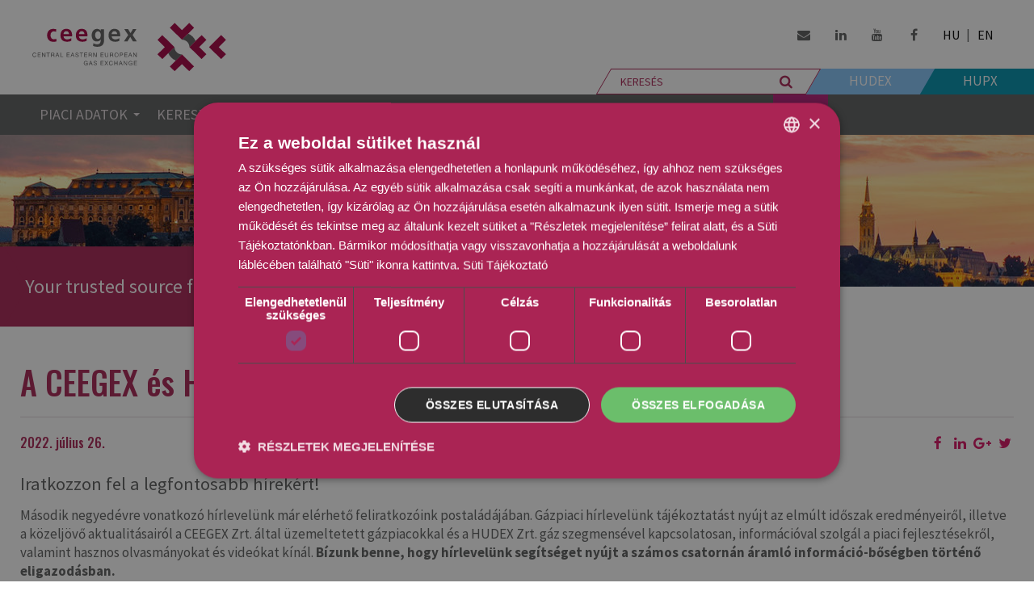

--- FILE ---
content_type: text/html; charset=UTF-8
request_url: https://ceegex.hu/hu/hirek/a-ceegex-es-hudex-masodik-negyedeves-gazpiaci-hirlevele/99
body_size: 6756
content:
<!DOCTYPE html>
<html lang="hu" prefix="og: http://ogp.me/ns#">
    <head>
        <!-- Version: 1.0.28129cc -->
        <meta charset="UTF-8"/>
        <title>A CEEGEX és HUDEX második negyedéves gázpiaci hírlevele - Híreink - CEEGEX</title>
                    <link rel="stylesheet" href="/vendor/font-awesome/css/font-awesome.min.css" media="screen,print" />
            <link href="/css/frontend/style.css?v=4ffc63f14c" rel="stylesheet" media="screen,print"/>
            <link href="/css/frontend/print.css?v=b6d0db2c1e" rel="stylesheet" media="print"/>
                <link rel="apple-touch-icon" sizes="180x180" href="/images/favicon/apple-touch-icon.png?v=3efc3a87a7">
<link rel="icon" type="image/png" href="/images/favicon/favicon-32x32.png?v=f8986a67f1" sizes="32x32">
<link rel="icon" type="image/png" href="/images/favicon/favicon-16x16.png?v=93c5239f09" sizes="16x16">
<link rel="manifest" href="/images/favicon/site.webmanifest?v=db0a401f77">
<link rel="mask-icon" href="/images/favicon/safari-pinned-tab.svg?v=af706c6a5e" color="#aa2454">
<link rel="shortcut icon" href="/images/favicon/favicon.ico?v=557335b9e0">
<meta name="msapplication-TileColor" content="#ffffff">
<meta name="msapplication-config" content="/images/favicon/browserconfig.xml?v=5971ae92ee">
<meta name="theme-color" content="#ffffff">

                    <link rel="canonical" href="https://ceegex.hu/hu/hirek/a-ceegex-es-hudex-masodik-negyedeves-gazpiaci-hirlevele/99" />
            <link rel="x-default" href="https://ceegex.hu/" />            <link rel="alternate" hreflang="en"
              href="https://ceegex.hu/en/news/a-ceegex-es-hudex-masodik-negyedeves-gazpiaci-hirlevele/99"/>
                <meta name="description" content="Iratkozzon fel a legfontosabb hírekért!"/>
            <meta name="keywords" content="CEEGEX"/>
                        <meta property="fb:app_id" content="238554476694776" />
                        <meta property="og:type" content="article"/>
            <meta property="og:url" content="https://ceegex.hu/hu/hirek/a-ceegex-es-hudex-masodik-negyedeves-gazpiaci-hirlevele/99"/>
            <meta property="og:title" content="A CEEGEX és HUDEX második negyedéves gázpiaci hírlevele - Híreink - CEEGEX"/>
            <meta property="og:site_name" content="CEEGEX"/>
            <meta property="og:locale" content="hu"/>
                            <meta property="og:image"
                      content="https://ceegex.hu/assets/article/lead_644f066f3090c23ff77772ee740e072bddaa51ad.png"/>
                <meta property="og:description"
                      content="Iratkozzon fel a legfontosabb hírekért!"/>
                                        <meta itemprop="image" content="https://ceegex.hu/assets/article/lead_644f066f3090c23ff77772ee740e072bddaa51ad.png"/>
                        <meta itemprop="url" content="https://ceegex.hu/hu/"/>
                <meta name="viewport" content="width=device-width, height=device-height, initial-scale=1.0"/>
        <meta http-equiv="x-ua-compatible" content="ie=edge"><!-- Google Tag Manager -->
<script>(function(w,d,s,l,i){w[l]=w[l]||[];w[l].push({'gtm.start':
new Date().getTime(),event:'gtm.js'});var f=d.getElementsByTagName(s)[0],
j=d.createElement(s),dl=l!='dataLayer'?'&l='+l:'';j.async=true;j.src=
'https://www.googletagmanager.com/gtm.js?id='+i+dl;f.parentNode.insertBefore(j,f);
})(window,document,'script','dataLayer','GTM-WQT4ZBZW');</script>
<!-- End Google Tag Manager -->
</head>
    <body class="no-js article"><!-- Google Tag Manager (noscript) -->
<noscript><iframe src="https://www.googletagmanager.com/ns.html?id=GTM-WQT4ZBZW"
height="0" width="0" style="display:none;visibility:hidden"></iframe></noscript>
<!-- End Google Tag Manager (noscript) -->
<div class="off-canvas-wrapper">
            <div class="off-canvas position-left" id="off-canvas-menu" data-off-canvas data-transition="push">
                <button class="close-button" aria-label="Bezárás" type="button" data-close>
    <span aria-hidden="true">&times;</span>
</button>

<h3>
    CEEGEX
</h3>

<ul class="vertical menu drilldown" data-drilldown="" data-back-button="&lt;li class=&quot;js-drilldown-back&quot;&gt;&lt;a tabindex=&quot;0&quot;&gt;Vissza&lt;/a&gt;&lt;/li&gt;"><li class="first"><a href="#">Piaci adatok</a><ul class="menu_level_1 menu vertical nested"><li class="first"><a href="/hu/piaci-adatok/oras">Napon belüli</a></li><li><a href="/hu/piaci-adatok/napi">Másnapi</a></li><li><a href="/hu/piaci-adatok/halozati-ponti">Lokációs</a></li><li class="last"><a href="/hu/piaci-adatok/riportok">Piacelemzés</a></li></ul></li><li><a href="#">Kereskedés</a><ul class="menu_level_1 menu vertical nested"><li class="first"><a href="">Termékek</a><ul class="menu_level_2 menu vertical nested"><li class="first"><a href="/hu/kereskedes/mgp">MGP</a></li><li><a href="/hu/termekek/halozati">Lokációs</a></li><li class="last"><a href="/hu/kereskedes/dokumentumok">Dokumentumok</a></li></ul></li><li class="last"><a href="">Szabályzatok</a><ul class="menu_level_2 menu vertical nested"><li class="first"><a href="/hu/kereskedes/szabalyzatok/piaci-szabalyzat">Piaci szabályzat</a></li><li><a href="/hu/kereskedes/szabalyzatok/piaci-hirdetmenyek">Piaci hirdetmények</a></li><li class="last"><a href="/hu/kereskedes/szabalyzatok/hatarozatok">Határozatok</a></li></ul></li></ul></li><li><a href="#">Tagság</a><ul class="menu_level_1 menu vertical nested"><li class="first"><a href="/hu/tagsag/tagok">Tagok</a></li><li><a href="/hu/tagsag/tagfelvetel">Tagfelvétel</a></li><li><a href="/hu/tagsag/dijak-es-kedvezmenyek">Díjak és kedvezmények</a></li><li><a href="/hu/tagsag/kliring-es-elszamolas">Klíring és elszámolás</a></li><li><a href="/hu/tagsag/kereskedoi-vizsga">Kereskedői vizsga</a></li><li class="last"><a href="/hu/tagsag/omc">OMC</a></li></ul></li><li><a href="#">Adatszolgáltatás</a><ul class="menu_level_1 menu vertical nested"><li class="first"><a href="">REMIT</a><ul class="menu_level_2 menu vertical nested"><li class="first"><a href="/hu/adatszolgaltatas/remit/rrm">RRM</a></li><li class="last"><a href="/hu/adatszolgaltatas/remit/bennfentes-informacio-kozzeteteli-honlap">Bennfentes Informácó Közzétételi Honlap</a></li></ul></li><li class="last"><a href="">Piaci adatok előfizetése</a><ul class="menu_level_2 menu vertical nested"><li class="first"><a href="/hu/adatszolgaltatas/piaci-adatok-elofizetese/info-user">Info user</a></li><li class="last"><a href="/hu/adatszolgaltatas/piaci-adatok-elofizetese/data-vendor">Data vendor</a></li></ul></li></ul></li><li class="current_ancestor"><a href="/hu/hirek">Hírek</a></li><li><a href="#">Rólunk</a><ul class="menu_level_1 menu vertical nested"><li class="first"><a href="/hu/rolunk/ceginformacio">Céginformáció</a></li><li><a href="/hu/rolunk/szervezet">Szervezet</a></li><li><a href="/hu/rolunk/kozerdeku-adatok">Közérdekű adatok</a></li><li><a href="/hu/rolunk/jogi-nyilatkozat">Jogi nyilatkozat</a></li><li><a href="/hu/rolunk/adatvedelem">Adatvédelem</a></li><li><a href="/hu/rolunk/karrier">Karrier</a></li><li><a href="/hu/rolunk/media">Média</a></li><li><a href="/hu/rolunk/hasznos-linkek">Hasznos linkek</a></li><li class="last"><a href="/hu/rolunk/kapcsolat">Kapcsolat</a></li></ul></li><li><a href="/hu/fogyasztoknak">Fogyasztóknak</a></li><li class="last"><a href="#">EKR</a><ul class="menu_level_1 menu vertical nested"><li class="first"><a href="/hu/ekr/kapcsolat">Kapcsolat</a></li><li><a href="/hu/ekr/tozsdei-tagsag">Tőzsdei tagság</a></li><li><a href="/hu/ekr/szabalyok-es-eloirasok">Szabályok és előírások</a></li><li><a href="/hu/ekr/az-ekr-tozsderol">Az EKR tőzsdéről</a></li><li><a href="/hu/ekr/piaci-adatok">Piaci adatok</a></li><li class="last"><a href="https://ceegex.hu/ekr">EKR Bejelentkezés</a></li></ul></li></ul>

            </div>
            <div class="off-canvas-content">
                <header>
    <div class="row collapse align-stretch">
        <div class="small-12 medium-7 column text-center medium-text-left">
            <a href="/hu/" class="logo">
                <img src="/images/ceegex.svg?v=cae6ee8015" title="CEEGEX" />
            </a>
        </div>
        <div class="small-12 medium-5 column flex-container flex-dir-column">
            <div class="flex-child-grow flex-container align-middle">
                <div class="flex-child-grow">
                    <ul class="language-and-social menu simple align-right">
                                                    <li class="social">
                                <a href="https://hupx.us20.list-manage.com/subscribe?u=7764eb407d45860f41a7cb3cf&amp;id=19f03221c6" target="_blank"><i class="fa fa-fw fa-envelope"></i></a>
                            </li>
                                                    <li class="social">
                                <a href="https://www.linkedin.com/company/ceegex-central-eastern-european-gas-exchange-ltd-" target="_blank"><i class="fa fa-fw fa-linkedin"></i></a>
                            </li>
                                                    <li class="social">
                                <a href="https://www.youtube.com/channel/UC3yJOjfEMKOpqrIexmFEbUA" target="_blank"><i class="fa fa-fw fa-youtube"></i></a>
                            </li>
                                                    <li class="social">
                                <a href="https://www.facebook.com/HUPX-Hungarian-Power-Exchange-Ltd-110031222405237/" target="_blank"><i class="fa fa-fw fa-facebook"></i></a>
                            </li>
                                                                            <li class="languages">
                                <ul class="menu simple">
                                                                            <li class="language">
                                            <a
                                                href="/hu/hirek/a-ceegex-es-hudex-masodik-negyedeves-gazpiaci-hirlevele/99"
                                                title="Magyar"
                                            >HU</a>
                                        </li>
                                                                                    <li class="separator language">|</li>
                                                                                                                    <li class="language">
                                            <a
                                                href="/en/news/a-ceegex-es-hudex-masodik-negyedeves-gazpiaci-hirlevele/99"
                                                title="Angol"
                                            >EN</a>
                                        </li>
                                                                                                            </ul>
                            </li>
                                            </ul>
                </div>
            </div>
            <div class="flex-child-shrink">
                <div class="flex-container flex-right">
                    <div class="flex-child-auto search-form-container">
                        <form action="/hu/search" method="GET" class="search-form search-large">
                            <div>
                                <input
                                    type="search"
                                    name="q"
                                    placeholder="KERESÉS"
                                />
                                <button type="submit"><i
                                        class="fa fa-search"
                                        title="Keresés"
                                    ></i></button>
                            </div>
                        </form>
                    </div>
                    <div class="flex-child-auto">
                        <div class="flex-container submenu">
                            <div class="flex-child-auto text-center hudex">
                                <a href="https://hudex.hu/hu/" target="_blank">
                                    HUDEX
                                </a>
                            </div>
                            <div class="flex-child-auto text-center hupx">
                                <a href="https://hupx.hu/hu" target="_blank">
                                    HUPX
                                </a>
                            </div>
                        </div>
                    </div>
                </div>
            </div>
        </div>
        <div class="small-12 column">
            <form action="/hu/search" method="GET" class="search-form search-medium">
                <input type="search" name="q" placeholder="KERESÉS" />
                <button type="submit"><i class="fa fa-search" title="Keresés"></i></button>
            </form>
        </div>
    </div>
    <div class="menu-container">
        <div class="row collapse align-justify">
            <div class="column small-12">
                <div class="show-for-large">
                                        <div class="top-bar" id="hupx-menu">
        <div class="top-bar-left">
        <ul class="dropdown menu" data-dropdown-menu="" data-close-on-click="false" data-force-follow="true" data-close-on-click-inside="false"><li class="mega-menu first"><a href="#" data-toggle="menu.market_data">            Piaci adatok
    </a><div class="dropdown-pane bottom menu_level_1" id="menu.market_data" data-dropdown="" data-options="closeOnClick:true; hover: true; hoverPane: true; position: bottom; alignment: auto;"><div class="row"><div  class="shrink column first last"><ul class="menu_level_2 menu vertical"><li class="first"><a href="/hu/piaci-adatok/oras">            Napon belüli
    </a></li><li><a href="/hu/piaci-adatok/napi">            Másnapi
    </a></li><li><a href="/hu/piaci-adatok/halozati-ponti">            Lokációs
    </a></li><li class="last"><a href="/hu/piaci-adatok/riportok">            Piacelemzés
    </a></li></ul></div></div></div></li><li class="mega-menu"><a href="#" data-toggle="menu.trading">            Kereskedés
    </a><div class="dropdown-pane bottom menu_level_1" id="menu.trading" data-dropdown="" data-options="closeOnClick:true; hover: true; hoverPane: true; position: bottom; alignment: auto;"><div class="row"><div  class="shrink column first"><label class="group-label">            Termékek
    </label><ul class="menu_level_2 menu vertical"><li class="first"><a href="/hu/kereskedes/mgp">            MGP
    </a></li><li><a href="/hu/termekek/halozati">            Lokációs
    </a></li><li class="last"><a href="/hu/kereskedes/dokumentumok">            Dokumentumok
    </a></li></ul></div><div  class="shrink column last"><label class="group-label">            Szabályzatok
    </label><ul class="menu_level_2 menu vertical"><li class="first"><a href="/hu/kereskedes/szabalyzatok/piaci-szabalyzat">            Piaci szabályzat
    </a></li><li><a href="/hu/kereskedes/szabalyzatok/piaci-hirdetmenyek">            Piaci hirdetmények
    </a></li><li class="last"><a href="/hu/kereskedes/szabalyzatok/hatarozatok">            Határozatok
    </a></li></ul></div></div></div></li><li class="mega-menu"><a href="#" data-toggle="menu.membership">            Tagság
    </a><div class="dropdown-pane bottom menu_level_1" id="menu.membership" data-dropdown="" data-options="closeOnClick:true; hover: true; hoverPane: true; position: bottom; alignment: auto;"><div class="row"><div  class="shrink column first last"><ul class="menu_level_2 menu vertical"><li class="first"><a href="/hu/tagsag/tagok">            Tagok
    </a></li><li><a href="/hu/tagsag/tagfelvetel">            Tagfelvétel
    </a></li><li><a href="/hu/tagsag/dijak-es-kedvezmenyek">            Díjak és kedvezmények
    </a></li><li><a href="/hu/tagsag/kliring-es-elszamolas">            Klíring és elszámolás
    </a></li><li><a href="/hu/tagsag/kereskedoi-vizsga">            Kereskedői vizsga
    </a></li><li class="last"><a href="/hu/tagsag/omc">            OMC
    </a></li></ul></div></div></div></li><li class="mega-menu"><a href="#" data-toggle="menu.data_services">            Adatszolgáltatás
    </a><div class="dropdown-pane bottom menu_level_1" id="menu.data_services" data-dropdown="" data-options="closeOnClick:true; hover: true; hoverPane: true; position: bottom; alignment: auto;"><div class="row"><div  class="shrink column first"><label>            REMIT
    </label><ul class="menu_level_2 menu vertical"><li class="first"><a href="/hu/adatszolgaltatas/remit/rrm">            RRM
    </a></li><li class="last"><a href="/hu/adatszolgaltatas/remit/bennfentes-informacio-kozzeteteli-honlap">            Bennfentes Informácó Közzétételi Honlap
    </a></li></ul></div><div  class="shrink column last"><label>            Piaci adatok előfizetése
    </label><ul class="menu_level_2 menu vertical"><li class="first"><a href="/hu/adatszolgaltatas/piaci-adatok-elofizetese/info-user">            Info user
    </a></li><li class="last"><a href="/hu/adatszolgaltatas/piaci-adatok-elofizetese/data-vendor">            Data vendor
    </a></li></ul></div></div></div></li><li class="current_ancestor"><a href="/hu/hirek">            Hírek
    </a></li><li class="mega-menu"><a href="#" data-toggle="menu.about_us">            Rólunk
    </a><div class="dropdown-pane bottom menu_level_1" id="menu.about_us" data-dropdown="" data-options="closeOnClick:true; hover: true; hoverPane: true; position: bottom; alignment: auto;"><div class="row"><div  class="shrink column first last"><ul class="menu_level_2 menu vertical"><li class="first"><a href="/hu/rolunk/ceginformacio">            Céginformáció
    </a></li><li><a href="/hu/rolunk/szervezet">            Szervezet
    </a></li><li><a href="/hu/rolunk/kozerdeku-adatok">            Közérdekű adatok
    </a></li><li><a href="/hu/rolunk/jogi-nyilatkozat">            Jogi nyilatkozat
    </a></li><li><a href="/hu/rolunk/adatvedelem">            Adatvédelem
    </a></li><li><a href="/hu/rolunk/karrier">            Karrier
    </a></li><li><a href="/hu/rolunk/media">            Média
    </a></li><li><a href="/hu/rolunk/hasznos-linkek">            Hasznos linkek
    </a></li><li class="last"><a href="/hu/rolunk/kapcsolat">            Kapcsolat
    </a></li></ul></div></div></div></li><li><a href="/hu/fogyasztoknak">            Fogyasztóknak
    </a></li><li class="mega-menu ekr_market last"><a href="#" data-toggle="menu.ekr_market">            EKR
    </a><div class="dropdown-pane bottom menu_level_1" id="menu.ekr_market" data-dropdown="" data-options="closeOnClick:true; hover: true; hoverPane: true; position: bottom; alignment: auto;"><div class="row"><div  class="shrink column first last"><ul class="menu_level_2 menu vertical"><li class="first"><a href="/hu/ekr/kapcsolat">            Kapcsolat
    </a></li><li><a href="/hu/ekr/tozsdei-tagsag">            Tőzsdei tagság
    </a></li><li><a href="/hu/ekr/szabalyok-es-eloirasok">            Szabályok és előírások
    </a></li><li><a href="/hu/ekr/az-ekr-tozsderol">            Az EKR tőzsdéről
    </a></li><li><a href="/hu/ekr/piaci-adatok">            Piaci adatok
    </a></li><li class="last"><a href="https://ceegex.hu/ekr" target="_blank" rel="noopener">            EKR Bejelentkezés
    </a></li></ul></div></div></div></li></ul>
        </div>
    </div>
                </div>
                <div class="title-bar hide-for-large">
                    <div class="title-bar-left">
                        <a href="#" data-open="off-canvas-menu" aria-expanded="false" aria-controls="off-canvas-menu">
                            <span class="menu-icon"></span>
                            <span class="title-bar-title">CEEGEX</span>
                        </a>
                    </div>
                </div>
            </div>
        </div>
    </div>
            <div class="row collapse image-holder">
            <div></div>
            <div></div>
            <div></div>
            <div></div>
        </div>
        <div class="row collapse relative">
        <div id="motto" class="text-right small-12 large-4 xlarge-3 row collapse">
            <div class="columns align-self-middle small-12">
                Your trusted source for gas
            </div>
        </div>
    </div>
</header>

                <main class="show" id="main-content">
                    
    <div class="row collapse">
        <div class="shrink column breadcrumbs-column">
            <nav role="navigation" class="breadcrumbs-container">
                <ul class="breadcrumbs flex-container">
                                                        <li>
                                                <a href="/hu/hirek">
                            Hírek
                        </a>
                                            </li>
                                                                            <li>
                                                <a href="/hu/hirek/a-ceegex-es-hudex-masodik-negyedeves-gazpiaci-hirlevele/99">
                            A CEEGEX és HUDEX második negyedéves gázpiaci hírlevele
                        </a>
                                            </li>
                                                    </ul>
            </nav>
        </div>
    </div>

                    <noscript>
                        <div class="row collapse content-width">
                            <div class="column">
                                <div class="callout alert">
                                    Az oldal teljes funkcionalitásának eléréséhez engedélyezni kell a JavaScriptet. Itt találhatók
        <a href="http://www.enable-javascript.com/hu/" target="_blank"> az instrukciók, hogy hogyan
        engedélyezheti a JavaScriptet a böngészőjében</a>.
                                </div>
                            </div>
                        </div>
                    </noscript>
                                        <div class="content-wrapper">
                        <div class="row">
                            <div class="small-12 columns">
                                    <div class="row align-center">
        <div class="column small-12">
            <h1>A CEEGEX és HUDEX második negyedéves gázpiaci hírlevele</h1>
            <hr/>
            <div class="flex-container">
                <div class="flex-child-grow">
                    <time datetime="2022-07-26T00:00:00+0200">2022. július 26.</time>
                </div>
                <div class="flex-child-shrink">
                    <a href="https://www.facebook.com/dialog/feed?app_id=238554476694776&redirect_uri=https%3A%2F%2Fceegex.hu%2Fhu%2Fhirek%2Fa-ceegex-es-hudex-masodik-negyedeves-gazpiaci-hirlevele%2F99&link=https%3A%2F%2Fceegex.hu%2Fhu%2Fhirek%2Fa-ceegex-es-hudex-masodik-negyedeves-gazpiaci-hirlevele%2F99&caption=CEEGEX" target="_blank" onclick="window.open('https://www.facebook.com/dialog/feed?app_id=238554476694776&redirect_uri=https%3A%2F%2Fceegex.hu%2Fhu%2Fhirek%2Fa-ceegex-es-hudex-masodik-negyedeves-gazpiaci-hirlevele%2F99&link=https%3A%2F%2Fceegex.hu%2Fhu%2Fhirek%2Fa-ceegex-es-hudex-masodik-negyedeves-gazpiaci-hirlevele%2F99&caption=CEEGEX', 'sharer', 'toolbar=0,status=0,width=600,height=600'); return false;" class="facebook-color share" title="Megosztás Facebookon"><i class="fa fa-fw fa-facebook"></i></a>&nbsp;
<a href="https://www.linkedin.com/shareArticle?url=https%3A%2F%2Fceegex.hu%2Fhu%2Fhirek%2Fa-ceegex-es-hudex-masodik-negyedeves-gazpiaci-hirlevele%2F99&mini=true" target="_blank" onclick="window.open('https://www.linkedin.com/shareArticle?url=https%3A%2F%2Fceegex.hu%2Fhu%2Fhirek%2Fa-ceegex-es-hudex-masodik-negyedeves-gazpiaci-hirlevele%2F99&mini=true', 'sharer', 'toolbar=0,status=0,width=600,height=600'); return false;" class="linkedin-color share" title="Megosztás LinkedIn-en"><i class="fa fa-fw fa-linkedin"></i></a>&nbsp;
<a href="https://plus.google.com/share?url=https%3A%2F%2Fceegex.hu%2Fhu%2Fhirek%2Fa-ceegex-es-hudex-masodik-negyedeves-gazpiaci-hirlevele%2F99" target="_blank" onclick="window.open('https://plus.google.com/share?url=https%3A%2F%2Fceegex.hu%2Fhu%2Fhirek%2Fa-ceegex-es-hudex-masodik-negyedeves-gazpiaci-hirlevele%2F99', 'sharer', 'toolbar=0,status=0,width=600,height=600'); return false;" class="google-color share" title="Megosztás Google+-on"><i class="fa fa-fw fa-google-plus"></i></a>&nbsp;
<a href="https://www.twitter.com/intent/tweet?url=https%3A%2F%2Fceegex.hu%2Fhu%2Fhirek%2Fa-ceegex-es-hudex-masodik-negyedeves-gazpiaci-hirlevele%2F99" target="_blank" onclick="window.open('https://www.twitter.com/intent/tweet?url=https%3A%2F%2Fceegex.hu%2Fhu%2Fhirek%2Fa-ceegex-es-hudex-masodik-negyedeves-gazpiaci-hirlevele%2F99', 'sharer', 'toolbar=0,status=0,width=600,height=600'); return false;" class="twitter-color share" title="Megosztás Twitteren"><i class="fa fa-fw fa-twitter"></i></a>

                </div>
            </div>
            <div class="lead">
                <p>Iratkozzon fel a legfontosabb hírekért!</p>
            </div>
            <div class="content">
                <p>Második negyedévre vonatkozó hírlevelünk már elérhető feliratkozóink postaládájában. Gázpiaci hírlevelünk tájékoztatást nyújt az elmúlt időszak eredményeiről, illetve a közeljövő aktualitásairól a CEEGEX Zrt. által üzemeltetett gázpiacokkal és a HUDEX Zrt. gáz szegmensével kapcsolatosan, információval szolgál&nbsp;a piaci fejlesztésekről, valamint hasznos olvasmányokat és videókat kínál.&nbsp;<strong>Bízunk benne, hogy hírlevelünk segítséget nyújt a számos csatornán áramló információ-bőségben történő eligazodásban.</strong>&nbsp;</p>

<h3><strong>Ön még nem iratkozott fel hírlevelünkre?&nbsp;</strong></h3>

<p>Amennyiben a jövőben&nbsp;<strong>egy forrásból szeretne értesülni a legfontosabb gázpiaci hírekről,</strong>&nbsp;és szeretné megkapni a hírlevelet közvetlenül postafiókjába, kérjük, hogy iratkozzon fel az alábbi oldalon:</p>

<h3><a href="https://hupx.us20.list-manage.com/subscribe?u=7764eb407d45860f41a7cb3cf&amp;id=19f03221c6">Hírlevél feliratkozás</a></h3>
            </div>
        </div>
        <div class="column shrink">
            <a href="/hu/hirek" class="button hollow back-to-list">Vissza a hírekhez</a>
        </div>
    </div>
                            </div>
                        </div>
                    </div>
                                    </main>
                <footer class="row collapse">
    <div class="columns small-12">
        <div class="content-width">
            <div class="row is-collapse-child align-spaced footer-menu"><div class="first column small-12 medium-4 large-expand"><label>Piaci adatok</label><ul class="menu_level_1 menu vertical"><li class="first"><a href="/hu/piaci-adatok/oras">Napon belüli</a></li><li><a href="/hu/piaci-adatok/napi">Másnapi</a></li><li><a href="/hu/piaci-adatok/halozati-ponti">Lokációs</a></li><li class="last"><a href="/hu/piaci-adatok/riportok">Piacelemzés</a></li></ul></div><div class="column small-12 medium-4 large-expand"><label>Kereskedés</label><ul class="menu_level_1 menu vertical"><li class="first"><label class="group-label">Termékek</label><ul class="menu_level_2 menu vertical"><li class="first"><a href="/hu/kereskedes/mgp">MGP</a></li><li><a href="/hu/termekek/halozati">Lokációs</a></li><li class="last"><a href="/hu/kereskedes/dokumentumok">Dokumentumok</a></li></ul></li><li class="last"><label class="group-label">Szabályzatok</label><ul class="menu_level_2 menu vertical"><li class="first"><a href="/hu/kereskedes/szabalyzatok/piaci-szabalyzat">Piaci szabályzat</a></li><li><a href="/hu/kereskedes/szabalyzatok/piaci-hirdetmenyek">Piaci hirdetmények</a></li><li class="last"><a href="/hu/kereskedes/szabalyzatok/hatarozatok">Határozatok</a></li></ul></li></ul></div><div class="column small-12 medium-4 large-expand"><label>Tagság</label><ul class="menu_level_1 menu vertical"><li class="first"><a href="/hu/tagsag/tagok">Tagok</a></li><li><a href="/hu/tagsag/tagfelvetel">Tagfelvétel</a></li><li><a href="/hu/tagsag/dijak-es-kedvezmenyek">Díjak és kedvezmények</a></li><li><a href="/hu/tagsag/kliring-es-elszamolas">Klíring és elszámolás</a></li><li><a href="/hu/tagsag/kereskedoi-vizsga">Kereskedői vizsga</a></li><li class="last"><a href="/hu/tagsag/omc">OMC</a></li></ul></div><div class="column small-12 medium-4 large-expand"><label>Adatszolgáltatás</label><ul class="menu_level_1 menu vertical"><li class="first"><label>REMIT</label><ul class="menu_level_2 menu vertical"><li class="first"><a href="/hu/adatszolgaltatas/remit/rrm">RRM</a></li><li class="last"><a href="/hu/adatszolgaltatas/remit/bennfentes-informacio-kozzeteteli-honlap">Bennfentes Informácó Közzétételi Honlap</a></li></ul></li><li class="last"><label>Piaci adatok előfizetése</label><ul class="menu_level_2 menu vertical"><li class="first"><a href="/hu/adatszolgaltatas/piaci-adatok-elofizetese/info-user">Info user</a></li><li class="last"><a href="/hu/adatszolgaltatas/piaci-adatok-elofizetese/data-vendor">Data vendor</a></li></ul></li></ul></div><div class="current_ancestor column small-12 medium-4 large-expand"><a href="/hu/hirek">Hírek</a></div><div class="column small-12 medium-4 large-expand"><label>Rólunk</label><ul class="menu_level_1 menu vertical"><li class="first"><a href="/hu/rolunk/ceginformacio">Céginformáció</a></li><li><a href="/hu/rolunk/szervezet">Szervezet</a></li><li><a href="/hu/rolunk/kozerdeku-adatok">Közérdekű adatok</a></li><li><a href="/hu/rolunk/jogi-nyilatkozat">Jogi nyilatkozat</a></li><li><a href="/hu/rolunk/adatvedelem">Adatvédelem</a></li><li><a href="/hu/rolunk/karrier">Karrier</a></li><li><a href="/hu/rolunk/media">Média</a></li><li><a href="/hu/rolunk/hasznos-linkek">Hasznos linkek</a></li><li class="last"><a href="/hu/rolunk/kapcsolat">Kapcsolat</a></li></ul></div><div class="column small-12 medium-4 large-expand"><a href="/hu/fogyasztoknak">Fogyasztóknak</a></div><div class="last column small-12 medium-4 large-expand"><label>EKR</label><ul class="menu_level_1 menu vertical"><li class="first"><a href="/hu/ekr/kapcsolat">Kapcsolat</a></li><li><a href="/hu/ekr/tozsdei-tagsag">Tőzsdei tagság</a></li><li><a href="/hu/ekr/szabalyok-es-eloirasok">Szabályok és előírások</a></li><li><a href="/hu/ekr/az-ekr-tozsderol">Az EKR tőzsdéről</a></li><li><a href="/hu/ekr/piaci-adatok">Piaci adatok</a></li><li class="last"><a href="https://ceegex.hu/ekr">EKR Bejelentkezés</a></li></ul></div></div>
        </div>
    <div class="row collapse align-center copyright">
        <div class="column secondary-font shrink">
            &copy; copyright 2026 - CEEGEX
        </div>
    </div>
    </div>
</footer>

            </div>
        </div>
                    <script src="/vendor/what-input/dist/what-input.min.js"></script>
            <script src="/vendor/jquery/dist/jquery.min.js"></script>
            <script src="/js/vendor/foundation.js?v=8c432e6d0f"></script>
            <script src="/js/frontend/index.js?v=1ac13a7e7b"></script>
                <script type="application/ld+json">
            [    {"@context":"http:\/\/schema.org","@type":"WebPage","@id":"https:\/\/ceegex.hu\/"}, {"@context":"http:\/\/schema.org","@id":"https:\/\/ceegex.hu\/#organization","@type":"Organization","mainEntityOfPage":{"@id":"https:\/\/ceegex.hu\/"},"name":"CEEGEX","legalName":"CEEGEX","url":"https:\/\/ceegex.hu\/","logo":"https:\/\/ceegex.hu\/hu\/hirek\/a-ceegex-es-hudex-masodik-negyedeves-gazpiaci-hirlevele\/images\/logo.png","foundingDate":"2014","address":{"@type":"PostalAddress","streetAddress":"D\u00e9vai utca 26-28.","addressLocality":"Budapest","postalCode":"1134","addressCountry":"HU"},"contactPoint":{"@type":"ContactPoint","email":"info@ceegex.hu","contactType":"customer support","url":"https:\/\/ceegex.hu\/hu\/rolunk\/kapcsolat"},"sameAs":["https:\/\/hupx.us20.list-manage.com\/subscribe?u=7764eb407d45860f41a7cb3cf&id=19f03221c6","https:\/\/www.linkedin.com\/company\/ceegex-central-eastern-european-gas-exchange-ltd-","https:\/\/www.youtube.com\/channel\/UC3yJOjfEMKOpqrIexmFEbUA","https:\/\/www.facebook.com\/HUPX-Hungarian-Power-Exchange-Ltd-110031222405237\/"]}
,
    {"@context":"http:\/\/schema.org","@type":"NewsArticle","mainEntityOfPage":{"@id":"https:\/\/ceegex.hu\/"},"headline":"A CEEGEX \u00e9s HUDEX m\u00e1sodik negyed\u00e9ves g\u00e1zpiaci h\u00edrlevele","image":{"@type":"ImageObject","url":"https:\/\/ceegex.hu\/assets\/article\/lead_644f066f3090c23ff77772ee740e072bddaa51ad.png","height":265,"width":215},"datePublished":"2022-07-26T00:00:00+02:00","author":{"@id":"https:\/\/ceegex.hu\/#organization"},"publisher":{"@id":"https:\/\/ceegex.hu\/#organization"},"description":"Iratkozzon fel a legfontosabb h\u00edrek\u00e9rt!"}

]
        </script>
        
    </body>
</html>


--- FILE ---
content_type: text/css; charset=utf-8
request_url: https://ceegex.hu/css/frontend/style.css?v=4ffc63f14c
body_size: 21654
content:
@charset "UTF-8";@import url("https://fonts.googleapis.com/css?family=Oswald:400,500,700|Source+Sans+Pro:400,400i,600,600i,700,700i&subset=latin-ext");@media print,screen and (min-width:40em){.reveal,.reveal.large,.reveal.small,.reveal.tiny{right:auto;left:auto;margin:0 auto}}.slide-in-down.mui-enter{transition-duration:.5s;transition-timing-function:linear;-webkit-transform:translateY(-100%);transform:translateY(-100%);transition-property:opacity,-webkit-transform;transition-property:transform,opacity;transition-property:transform,opacity,-webkit-transform;-webkit-backface-visibility:hidden;backface-visibility:hidden}.slide-in-down.mui-enter.mui-enter-active{-webkit-transform:translateY(0);transform:translateY(0)}.slide-in-left.mui-enter{transition-duration:.5s;transition-timing-function:linear;-webkit-transform:translateX(-100%);transform:translateX(-100%);transition-property:opacity,-webkit-transform;transition-property:transform,opacity;transition-property:transform,opacity,-webkit-transform;-webkit-backface-visibility:hidden;backface-visibility:hidden}.slide-in-left.mui-enter.mui-enter-active{-webkit-transform:translateX(0);transform:translateX(0)}.slide-in-up.mui-enter{transition-duration:.5s;transition-timing-function:linear;-webkit-transform:translateY(100%);transform:translateY(100%);transition-property:opacity,-webkit-transform;transition-property:transform,opacity;transition-property:transform,opacity,-webkit-transform;-webkit-backface-visibility:hidden;backface-visibility:hidden}.slide-in-up.mui-enter.mui-enter-active{-webkit-transform:translateY(0);transform:translateY(0)}.slide-in-right.mui-enter{transition-duration:.5s;transition-timing-function:linear;-webkit-transform:translateX(100%);transform:translateX(100%);transition-property:opacity,-webkit-transform;transition-property:transform,opacity;transition-property:transform,opacity,-webkit-transform;-webkit-backface-visibility:hidden;backface-visibility:hidden}.slide-in-right.mui-enter.mui-enter-active{-webkit-transform:translateX(0);transform:translateX(0)}.slide-out-down.mui-leave{transition-duration:.5s;transition-timing-function:linear;-webkit-transform:translateY(0);transform:translateY(0);transition-property:opacity,-webkit-transform;transition-property:transform,opacity;transition-property:transform,opacity,-webkit-transform;-webkit-backface-visibility:hidden;backface-visibility:hidden}.slide-out-down.mui-leave.mui-leave-active{-webkit-transform:translateY(100%);transform:translateY(100%)}.slide-out-right.mui-leave{transition-duration:.5s;transition-timing-function:linear;-webkit-transform:translateX(0);transform:translateX(0);transition-property:opacity,-webkit-transform;transition-property:transform,opacity;transition-property:transform,opacity,-webkit-transform;-webkit-backface-visibility:hidden;backface-visibility:hidden}.slide-out-right.mui-leave.mui-leave-active{-webkit-transform:translateX(100%);transform:translateX(100%)}.slide-out-up.mui-leave{transition-duration:.5s;transition-timing-function:linear;-webkit-transform:translateY(0);transform:translateY(0);transition-property:opacity,-webkit-transform;transition-property:transform,opacity;transition-property:transform,opacity,-webkit-transform;-webkit-backface-visibility:hidden;backface-visibility:hidden}.slide-out-up.mui-leave.mui-leave-active{-webkit-transform:translateY(-100%);transform:translateY(-100%)}.slide-out-left.mui-leave{transition-duration:.5s;transition-timing-function:linear;-webkit-transform:translateX(0);transform:translateX(0);transition-property:opacity,-webkit-transform;transition-property:transform,opacity;transition-property:transform,opacity,-webkit-transform;-webkit-backface-visibility:hidden;backface-visibility:hidden}.slide-out-left.mui-leave.mui-leave-active{-webkit-transform:translateX(-100%);transform:translateX(-100%)}.fade-in.mui-enter{transition-duration:.5s;transition-timing-function:linear;opacity:0;transition-property:opacity}.fade-in.mui-enter.mui-enter-active{opacity:1}.fade-out.mui-leave{transition-duration:.5s;transition-timing-function:linear;opacity:1;transition-property:opacity}.fade-out.mui-leave.mui-leave-active{opacity:0}.hinge-in-from-top.mui-enter{transition-duration:.5s;transition-timing-function:linear;-webkit-transform:perspective(2000px) rotateX(-90deg);transform:perspective(2000px) rotateX(-90deg);-webkit-transform-origin:top;transform-origin:top;transition-property:opacity,-webkit-transform;transition-property:transform,opacity;transition-property:transform,opacity,-webkit-transform;opacity:0}.hinge-in-from-top.mui-enter.mui-enter-active{-webkit-transform:perspective(2000px) rotate(0deg);transform:perspective(2000px) rotate(0deg);opacity:1}.hinge-in-from-right.mui-enter{transition-duration:.5s;transition-timing-function:linear;-webkit-transform:perspective(2000px) rotateY(-90deg);transform:perspective(2000px) rotateY(-90deg);-webkit-transform-origin:right;transform-origin:right;transition-property:opacity,-webkit-transform;transition-property:transform,opacity;transition-property:transform,opacity,-webkit-transform;opacity:0}.hinge-in-from-right.mui-enter.mui-enter-active{-webkit-transform:perspective(2000px) rotate(0deg);transform:perspective(2000px) rotate(0deg);opacity:1}.hinge-in-from-bottom.mui-enter{transition-duration:.5s;transition-timing-function:linear;-webkit-transform:perspective(2000px) rotateX(90deg);transform:perspective(2000px) rotateX(90deg);-webkit-transform-origin:bottom;transform-origin:bottom;transition-property:opacity,-webkit-transform;transition-property:transform,opacity;transition-property:transform,opacity,-webkit-transform;opacity:0}.hinge-in-from-bottom.mui-enter.mui-enter-active{-webkit-transform:perspective(2000px) rotate(0deg);transform:perspective(2000px) rotate(0deg);opacity:1}.hinge-in-from-left.mui-enter{transition-duration:.5s;transition-timing-function:linear;-webkit-transform:perspective(2000px) rotateY(90deg);transform:perspective(2000px) rotateY(90deg);-webkit-transform-origin:left;transform-origin:left;transition-property:opacity,-webkit-transform;transition-property:transform,opacity;transition-property:transform,opacity,-webkit-transform;opacity:0}.hinge-in-from-left.mui-enter.mui-enter-active{-webkit-transform:perspective(2000px) rotate(0deg);transform:perspective(2000px) rotate(0deg);opacity:1}.hinge-in-from-middle-x.mui-enter{transition-duration:.5s;transition-timing-function:linear;-webkit-transform:perspective(2000px) rotateX(-90deg);transform:perspective(2000px) rotateX(-90deg);-webkit-transform-origin:center;transform-origin:center;transition-property:opacity,-webkit-transform;transition-property:transform,opacity;transition-property:transform,opacity,-webkit-transform;opacity:0}.hinge-in-from-middle-x.mui-enter.mui-enter-active{-webkit-transform:perspective(2000px) rotate(0deg);transform:perspective(2000px) rotate(0deg);opacity:1}.hinge-in-from-middle-y.mui-enter{transition-duration:.5s;transition-timing-function:linear;-webkit-transform:perspective(2000px) rotateY(-90deg);transform:perspective(2000px) rotateY(-90deg);-webkit-transform-origin:center;transform-origin:center;transition-property:opacity,-webkit-transform;transition-property:transform,opacity;transition-property:transform,opacity,-webkit-transform;opacity:0}.hinge-in-from-middle-y.mui-enter.mui-enter-active,.hinge-out-from-top.mui-leave{-webkit-transform:perspective(2000px) rotate(0deg);transform:perspective(2000px) rotate(0deg);opacity:1}.hinge-out-from-top.mui-leave{transition-duration:.5s;transition-timing-function:linear;-webkit-transform-origin:top;transform-origin:top;transition-property:opacity,-webkit-transform;transition-property:transform,opacity;transition-property:transform,opacity,-webkit-transform}.hinge-out-from-top.mui-leave.mui-leave-active{-webkit-transform:perspective(2000px) rotateX(-90deg);transform:perspective(2000px) rotateX(-90deg);opacity:0}.hinge-out-from-right.mui-leave{transition-duration:.5s;transition-timing-function:linear;-webkit-transform:perspective(2000px) rotate(0deg);transform:perspective(2000px) rotate(0deg);-webkit-transform-origin:right;transform-origin:right;transition-property:opacity,-webkit-transform;transition-property:transform,opacity;transition-property:transform,opacity,-webkit-transform;opacity:1}.hinge-out-from-right.mui-leave.mui-leave-active{-webkit-transform:perspective(2000px) rotateY(-90deg);transform:perspective(2000px) rotateY(-90deg);opacity:0}.hinge-out-from-bottom.mui-leave{transition-duration:.5s;transition-timing-function:linear;-webkit-transform:perspective(2000px) rotate(0deg);transform:perspective(2000px) rotate(0deg);-webkit-transform-origin:bottom;transform-origin:bottom;transition-property:opacity,-webkit-transform;transition-property:transform,opacity;transition-property:transform,opacity,-webkit-transform;opacity:1}.hinge-out-from-bottom.mui-leave.mui-leave-active{-webkit-transform:perspective(2000px) rotateX(90deg);transform:perspective(2000px) rotateX(90deg);opacity:0}.hinge-out-from-left.mui-leave{transition-duration:.5s;transition-timing-function:linear;-webkit-transform:perspective(2000px) rotate(0deg);transform:perspective(2000px) rotate(0deg);-webkit-transform-origin:left;transform-origin:left;transition-property:opacity,-webkit-transform;transition-property:transform,opacity;transition-property:transform,opacity,-webkit-transform;opacity:1}.hinge-out-from-left.mui-leave.mui-leave-active{-webkit-transform:perspective(2000px) rotateY(90deg);transform:perspective(2000px) rotateY(90deg);opacity:0}.hinge-out-from-middle-x.mui-leave{transition-duration:.5s;transition-timing-function:linear;-webkit-transform:perspective(2000px) rotate(0deg);transform:perspective(2000px) rotate(0deg);-webkit-transform-origin:center;transform-origin:center;transition-property:opacity,-webkit-transform;transition-property:transform,opacity;transition-property:transform,opacity,-webkit-transform;opacity:1}.hinge-out-from-middle-x.mui-leave.mui-leave-active{-webkit-transform:perspective(2000px) rotateX(-90deg);transform:perspective(2000px) rotateX(-90deg);opacity:0}.hinge-out-from-middle-y.mui-leave{transition-duration:.5s;transition-timing-function:linear;-webkit-transform:perspective(2000px) rotate(0deg);transform:perspective(2000px) rotate(0deg);-webkit-transform-origin:center;transform-origin:center;transition-property:opacity,-webkit-transform;transition-property:transform,opacity;transition-property:transform,opacity,-webkit-transform;opacity:1}.hinge-out-from-middle-y.mui-leave.mui-leave-active{-webkit-transform:perspective(2000px) rotateY(-90deg);transform:perspective(2000px) rotateY(-90deg);opacity:0}.scale-in-up.mui-enter{transition-duration:.5s;transition-timing-function:linear;-webkit-transform:scale(.5);transform:scale(.5);transition-property:opacity,-webkit-transform;transition-property:transform,opacity;transition-property:transform,opacity,-webkit-transform;opacity:0}.scale-in-up.mui-enter.mui-enter-active{-webkit-transform:scale(1);transform:scale(1);opacity:1}.scale-in-down.mui-enter{transition-duration:.5s;transition-timing-function:linear;-webkit-transform:scale(1.5);transform:scale(1.5);transition-property:opacity,-webkit-transform;transition-property:transform,opacity;transition-property:transform,opacity,-webkit-transform;opacity:0}.scale-in-down.mui-enter.mui-enter-active,.scale-out-up.mui-leave{-webkit-transform:scale(1);transform:scale(1);opacity:1}.scale-out-up.mui-leave{transition-duration:.5s;transition-timing-function:linear;transition-property:opacity,-webkit-transform;transition-property:transform,opacity;transition-property:transform,opacity,-webkit-transform}.scale-out-up.mui-leave.mui-leave-active{-webkit-transform:scale(1.5);transform:scale(1.5);opacity:0}.scale-out-down.mui-leave{transition-duration:.5s;transition-timing-function:linear;-webkit-transform:scale(1);transform:scale(1);transition-property:opacity,-webkit-transform;transition-property:transform,opacity;transition-property:transform,opacity,-webkit-transform;opacity:1}.scale-out-down.mui-leave.mui-leave-active{-webkit-transform:scale(.5);transform:scale(.5);opacity:0}.spin-in.mui-enter{transition-duration:.5s;transition-timing-function:linear;-webkit-transform:rotate(-270deg);transform:rotate(-270deg);transition-property:opacity,-webkit-transform;transition-property:transform,opacity;transition-property:transform,opacity,-webkit-transform;opacity:0}.spin-in.mui-enter.mui-enter-active,.spin-out.mui-leave{-webkit-transform:rotate(0);transform:rotate(0);opacity:1}.spin-out.mui-leave{transition-duration:.5s;transition-timing-function:linear;transition-property:opacity,-webkit-transform;transition-property:transform,opacity;transition-property:transform,opacity,-webkit-transform}.spin-in-ccw.mui-enter,.spin-out.mui-leave.mui-leave-active{-webkit-transform:rotate(270deg);transform:rotate(270deg);opacity:0}.spin-in-ccw.mui-enter{transition-duration:.5s;transition-timing-function:linear;transition-property:opacity,-webkit-transform;transition-property:transform,opacity;transition-property:transform,opacity,-webkit-transform}.spin-in-ccw.mui-enter.mui-enter-active,.spin-out-ccw.mui-leave{-webkit-transform:rotate(0);transform:rotate(0);opacity:1}.spin-out-ccw.mui-leave{transition-duration:.5s;transition-timing-function:linear;transition-property:opacity,-webkit-transform;transition-property:transform,opacity;transition-property:transform,opacity,-webkit-transform}.spin-out-ccw.mui-leave.mui-leave-active{-webkit-transform:rotate(-270deg);transform:rotate(-270deg);opacity:0}.slow{transition-duration:.75s!important}.fast{transition-duration:.25s!important}.linear{transition-timing-function:linear!important}.ease{transition-timing-function:ease!important}.ease-in{transition-timing-function:ease-in!important}.ease-out{transition-timing-function:ease-out!important}.ease-in-out{transition-timing-function:ease-in-out!important}.bounce-in{transition-timing-function:cubic-bezier(.485,.155,.24,1.245)!important}.bounce-out{transition-timing-function:cubic-bezier(.485,.155,.515,.845)!important}.bounce-in-out{transition-timing-function:cubic-bezier(.76,-.245,.24,1.245)!important}.short-delay{transition-delay:.3s!important}.long-delay{transition-delay:.7s!important}

/*! normalize-scss | MIT/GPLv2 License | bit.ly/normalize-scss */html{font-family:sans-serif;line-height:1.15;-ms-text-size-adjust:100%;-webkit-text-size-adjust:100%}article,aside,footer,header,nav,section{display:block}h1{font-size:2em;margin:.67em 0}figcaption,figure{display:block}figure{margin:1em 40px}hr{box-sizing:content-box;overflow:visible}main{display:block}pre{font-family:monospace,monospace;font-size:1em}a{background-color:transparent;-webkit-text-decoration-skip:objects}a:active,a:hover{outline-width:0}abbr[title]{border-bottom:none;text-decoration:underline;-webkit-text-decoration:underline dotted;text-decoration:underline dotted}b,strong{font-weight:inherit;font-weight:bolder}code,kbd,samp{font-family:monospace,monospace;font-size:1em}dfn{font-style:italic}mark{background-color:#ff0;color:#000}sub,sup{font-size:75%;line-height:0;position:relative;vertical-align:baseline}sub{bottom:-.25em}sup{top:-.5em}audio,video{display:inline-block}audio:not([controls]){display:none;height:0}img{border-style:none}svg:not(:root){overflow:hidden}button,input,optgroup,select,textarea{font-family:sans-serif;font-size:100%;line-height:1.15;margin:0}button{overflow:visible}button,select{text-transform:none}[type=reset],[type=submit],button,html [type=button]{-webkit-appearance:button}[type=button]::-moz-focus-inner,[type=reset]::-moz-focus-inner,[type=submit]::-moz-focus-inner,button::-moz-focus-inner{border-style:none;padding:0}[type=button]:-moz-focusring,[type=reset]:-moz-focusring,[type=submit]:-moz-focusring,button:-moz-focusring{outline:1px dotted ButtonText}input{overflow:visible}[type=checkbox],[type=radio]{box-sizing:border-box;padding:0}[type=number]::-webkit-inner-spin-button,[type=number]::-webkit-outer-spin-button{height:auto}[type=search]{-webkit-appearance:textfield;outline-offset:-2px}[type=search]::-webkit-search-cancel-button,[type=search]::-webkit-search-decoration{-webkit-appearance:none}::-webkit-file-upload-button{-webkit-appearance:button;font:inherit}fieldset{border:1px solid silver;margin:0 2px;padding:.35em .625em .75em}legend{box-sizing:border-box;display:table;padding:0;color:inherit;white-space:normal}progress{display:inline-block;vertical-align:baseline}textarea{overflow:auto}details{display:block}summary{display:list-item}menu{display:block}canvas{display:inline-block}[hidden],template{display:none}.foundation-mq{font-family:"small=0em&medium=40em&large=64em&xlarge=75em&xxlarge=90em"}html{box-sizing:border-box;font-size:1.0625rem}*,:after,:before{box-sizing:inherit}body{margin:0;padding:0;background:#fff;font-family:Source Sans Pro,Arial,sans-serif;font-weight:400;line-height:1.5;color:#5d5e5e;-webkit-font-smoothing:antialiased;-moz-osx-font-smoothing:grayscale}img{display:inline-block;vertical-align:middle;max-width:100%;height:auto;-ms-interpolation-mode:bicubic}textarea{height:auto;min-height:50px;border-radius:0}select{box-sizing:border-box;width:100%}.map_canvas embed,.map_canvas img,.map_canvas object,.mqa-display embed,.mqa-display img,.mqa-display object{max-width:none!important}button{padding:0;-webkit-appearance:none;-moz-appearance:none;appearance:none;border:0;border-radius:0;background:transparent;line-height:1;cursor:auto}[data-whatinput=mouse] button{outline:0}pre{overflow:auto}button,input,optgroup,select,textarea{font-family:inherit}.is-visible{display:block!important}.is-hidden{display:none!important}.row{max-width:112.94118rem;margin-right:auto;margin-left:auto;display:flex;flex-flow:row wrap}.row .row{margin-right:-.58824rem;margin-left:-.58824rem}@media print,screen and (min-width:40em){.row .row{margin-right:-.88235rem;margin-left:-.88235rem}}@media print,screen and (min-width:64em){.row .row{margin-right:-.88235rem;margin-left:-.88235rem}}@media screen and (min-width:75em){.row .row{margin-right:-.88235rem;margin-left:-.88235rem}}@media screen and (min-width:90em){.row .row{margin-right:-.88235rem;margin-left:-.88235rem}}.row .row.collapse{margin-right:0;margin-left:0}.row.expanded{max-width:none}.row.expanded .row{margin-right:auto;margin-left:auto}.row:not(.expanded) .row{max-width:none}.row.collapse>.column,.row.collapse>.columns{padding-right:0;padding-left:0}.row.collapse>.column>.row,.row.collapse>.columns>.row,.row.is-collapse-child{margin-right:0;margin-left:0}.column,.columns{flex:1 1 0px;padding-right:.58824rem;padding-left:.58824rem;min-width:0}@media print,screen and (min-width:40em){.column,.columns{padding-right:.88235rem;padding-left:.88235rem}}.column.row.row,.row.row.columns{float:none;display:block}.row .column.row.row,.row .row.row.columns{margin-right:0;margin-left:0;padding-right:0;padding-left:0}.small-1{flex:0 0 8.33333%;max-width:8.33333%}.small-offset-0{margin-left:0}.small-2{flex:0 0 16.66667%;max-width:16.66667%}.small-offset-1{margin-left:8.33333%}.small-3{flex:0 0 25%;max-width:25%}.small-offset-2{margin-left:16.66667%}.small-4{flex:0 0 33.33333%;max-width:33.33333%}.small-offset-3{margin-left:25%}.small-5{flex:0 0 41.66667%;max-width:41.66667%}.small-offset-4{margin-left:33.33333%}.small-6{flex:0 0 50%;max-width:50%}.small-offset-5{margin-left:41.66667%}.small-7{flex:0 0 58.33333%;max-width:58.33333%}.small-offset-6{margin-left:50%}.small-8{flex:0 0 66.66667%;max-width:66.66667%}.small-offset-7{margin-left:58.33333%}.small-9{flex:0 0 75%;max-width:75%}.small-offset-8{margin-left:66.66667%}.small-10{flex:0 0 83.33333%;max-width:83.33333%}.small-offset-9{margin-left:75%}.small-11{flex:0 0 91.66667%;max-width:91.66667%}.small-offset-10{margin-left:83.33333%}.small-12{flex:0 0 100%;max-width:100%}.small-offset-11{margin-left:91.66667%}.small-up-1{flex-wrap:wrap}.small-up-1>.column,.small-up-1>.columns{flex:0 0 100%;max-width:100%}.small-up-2{flex-wrap:wrap}.small-up-2>.column,.small-up-2>.columns{flex:0 0 50%;max-width:50%}.small-up-3{flex-wrap:wrap}.small-up-3>.column,.small-up-3>.columns{flex:0 0 33.33333%;max-width:33.33333%}.small-up-4{flex-wrap:wrap}.small-up-4>.column,.small-up-4>.columns{flex:0 0 25%;max-width:25%}.small-up-5{flex-wrap:wrap}.small-up-5>.column,.small-up-5>.columns{flex:0 0 20%;max-width:20%}.small-up-6{flex-wrap:wrap}.small-up-6>.column,.small-up-6>.columns{flex:0 0 16.66667%;max-width:16.66667%}.small-up-7{flex-wrap:wrap}.small-up-7>.column,.small-up-7>.columns{flex:0 0 14.28571%;max-width:14.28571%}.small-up-8{flex-wrap:wrap}.small-up-8>.column,.small-up-8>.columns{flex:0 0 12.5%;max-width:12.5%}.small-collapse>.column,.small-collapse>.columns{padding-right:0;padding-left:0}.small-uncollapse>.column,.small-uncollapse>.columns{padding-right:.58824rem;padding-left:.58824rem}@media print,screen and (min-width:40em){.medium-1{flex:0 0 8.33333%;max-width:8.33333%}.medium-offset-0{margin-left:0}.medium-2{flex:0 0 16.66667%;max-width:16.66667%}.medium-offset-1{margin-left:8.33333%}.medium-3{flex:0 0 25%;max-width:25%}.medium-offset-2{margin-left:16.66667%}.medium-4{flex:0 0 33.33333%;max-width:33.33333%}.medium-offset-3{margin-left:25%}.medium-5{flex:0 0 41.66667%;max-width:41.66667%}.medium-offset-4{margin-left:33.33333%}.medium-6{flex:0 0 50%;max-width:50%}.medium-offset-5{margin-left:41.66667%}.medium-7{flex:0 0 58.33333%;max-width:58.33333%}.medium-offset-6{margin-left:50%}.medium-8{flex:0 0 66.66667%;max-width:66.66667%}.medium-offset-7{margin-left:58.33333%}.medium-9{flex:0 0 75%;max-width:75%}.medium-offset-8{margin-left:66.66667%}.medium-10{flex:0 0 83.33333%;max-width:83.33333%}.medium-offset-9{margin-left:75%}.medium-11{flex:0 0 91.66667%;max-width:91.66667%}.medium-offset-10{margin-left:83.33333%}.medium-12{flex:0 0 100%;max-width:100%}.medium-offset-11{margin-left:91.66667%}.medium-up-1{flex-wrap:wrap}.medium-up-1>.column,.medium-up-1>.columns{flex:0 0 100%;max-width:100%}.medium-up-2{flex-wrap:wrap}.medium-up-2>.column,.medium-up-2>.columns{flex:0 0 50%;max-width:50%}.medium-up-3{flex-wrap:wrap}.medium-up-3>.column,.medium-up-3>.columns{flex:0 0 33.33333%;max-width:33.33333%}.medium-up-4{flex-wrap:wrap}.medium-up-4>.column,.medium-up-4>.columns{flex:0 0 25%;max-width:25%}.medium-up-5{flex-wrap:wrap}.medium-up-5>.column,.medium-up-5>.columns{flex:0 0 20%;max-width:20%}.medium-up-6{flex-wrap:wrap}.medium-up-6>.column,.medium-up-6>.columns{flex:0 0 16.66667%;max-width:16.66667%}.medium-up-7{flex-wrap:wrap}.medium-up-7>.column,.medium-up-7>.columns{flex:0 0 14.28571%;max-width:14.28571%}.medium-up-8{flex-wrap:wrap}.medium-up-8>.column,.medium-up-8>.columns{flex:0 0 12.5%;max-width:12.5%}}@media print,screen and (min-width:40em) and (min-width:40em){.medium-expand{flex:1 1 0px}}.row.medium-unstack>.column,.row.medium-unstack>.columns{flex:0 0 100%}@media print,screen and (min-width:40em){.row.medium-unstack>.column,.row.medium-unstack>.columns{flex:1 1 0px}}@media print,screen and (min-width:40em){.medium-collapse>.column,.medium-collapse>.columns{padding-right:0;padding-left:0}.medium-uncollapse>.column,.medium-uncollapse>.columns{padding-right:.88235rem;padding-left:.88235rem}}@media print,screen and (min-width:64em){.large-1{flex:0 0 8.33333%;max-width:8.33333%}.large-offset-0{margin-left:0}.large-2{flex:0 0 16.66667%;max-width:16.66667%}.large-offset-1{margin-left:8.33333%}.large-3{flex:0 0 25%;max-width:25%}.large-offset-2{margin-left:16.66667%}.large-4{flex:0 0 33.33333%;max-width:33.33333%}.large-offset-3{margin-left:25%}.large-5{flex:0 0 41.66667%;max-width:41.66667%}.large-offset-4{margin-left:33.33333%}.large-6{flex:0 0 50%;max-width:50%}.large-offset-5{margin-left:41.66667%}.large-7{flex:0 0 58.33333%;max-width:58.33333%}.large-offset-6{margin-left:50%}.large-8{flex:0 0 66.66667%;max-width:66.66667%}.large-offset-7{margin-left:58.33333%}.large-9{flex:0 0 75%;max-width:75%}.large-offset-8{margin-left:66.66667%}.large-10{flex:0 0 83.33333%;max-width:83.33333%}.large-offset-9{margin-left:75%}.large-11{flex:0 0 91.66667%;max-width:91.66667%}.large-offset-10{margin-left:83.33333%}.large-12{flex:0 0 100%;max-width:100%}.large-offset-11{margin-left:91.66667%}.large-up-1{flex-wrap:wrap}.large-up-1>.column,.large-up-1>.columns{flex:0 0 100%;max-width:100%}.large-up-2{flex-wrap:wrap}.large-up-2>.column,.large-up-2>.columns{flex:0 0 50%;max-width:50%}.large-up-3{flex-wrap:wrap}.large-up-3>.column,.large-up-3>.columns{flex:0 0 33.33333%;max-width:33.33333%}.large-up-4{flex-wrap:wrap}.large-up-4>.column,.large-up-4>.columns{flex:0 0 25%;max-width:25%}.large-up-5{flex-wrap:wrap}.large-up-5>.column,.large-up-5>.columns{flex:0 0 20%;max-width:20%}.large-up-6{flex-wrap:wrap}.large-up-6>.column,.large-up-6>.columns{flex:0 0 16.66667%;max-width:16.66667%}.large-up-7{flex-wrap:wrap}.large-up-7>.column,.large-up-7>.columns{flex:0 0 14.28571%;max-width:14.28571%}.large-up-8{flex-wrap:wrap}.large-up-8>.column,.large-up-8>.columns{flex:0 0 12.5%;max-width:12.5%}}@media print,screen and (min-width:64em) and (min-width:64em){.large-expand{flex:1 1 0px}}.row.large-unstack>.column,.row.large-unstack>.columns{flex:0 0 100%}@media print,screen and (min-width:64em){.row.large-unstack>.column,.row.large-unstack>.columns{flex:1 1 0px}}@media print,screen and (min-width:64em){.large-collapse>.column,.large-collapse>.columns{padding-right:0;padding-left:0}.large-uncollapse>.column,.large-uncollapse>.columns{padding-right:.88235rem;padding-left:.88235rem}}@media screen and (min-width:75em){.xlarge-1{flex:0 0 8.33333%;max-width:8.33333%}.xlarge-offset-0{margin-left:0}.xlarge-2{flex:0 0 16.66667%;max-width:16.66667%}.xlarge-offset-1{margin-left:8.33333%}.xlarge-3{flex:0 0 25%;max-width:25%}.xlarge-offset-2{margin-left:16.66667%}.xlarge-4{flex:0 0 33.33333%;max-width:33.33333%}.xlarge-offset-3{margin-left:25%}.xlarge-5{flex:0 0 41.66667%;max-width:41.66667%}.xlarge-offset-4{margin-left:33.33333%}.xlarge-6{flex:0 0 50%;max-width:50%}.xlarge-offset-5{margin-left:41.66667%}.xlarge-7{flex:0 0 58.33333%;max-width:58.33333%}.xlarge-offset-6{margin-left:50%}.xlarge-8{flex:0 0 66.66667%;max-width:66.66667%}.xlarge-offset-7{margin-left:58.33333%}.xlarge-9{flex:0 0 75%;max-width:75%}.xlarge-offset-8{margin-left:66.66667%}.xlarge-10{flex:0 0 83.33333%;max-width:83.33333%}.xlarge-offset-9{margin-left:75%}.xlarge-11{flex:0 0 91.66667%;max-width:91.66667%}.xlarge-offset-10{margin-left:83.33333%}.xlarge-12{flex:0 0 100%;max-width:100%}.xlarge-offset-11{margin-left:91.66667%}.xlarge-up-1{flex-wrap:wrap}.xlarge-up-1>.column,.xlarge-up-1>.columns{flex:0 0 100%;max-width:100%}.xlarge-up-2{flex-wrap:wrap}.xlarge-up-2>.column,.xlarge-up-2>.columns{flex:0 0 50%;max-width:50%}.xlarge-up-3{flex-wrap:wrap}.xlarge-up-3>.column,.xlarge-up-3>.columns{flex:0 0 33.33333%;max-width:33.33333%}.xlarge-up-4{flex-wrap:wrap}.xlarge-up-4>.column,.xlarge-up-4>.columns{flex:0 0 25%;max-width:25%}.xlarge-up-5{flex-wrap:wrap}.xlarge-up-5>.column,.xlarge-up-5>.columns{flex:0 0 20%;max-width:20%}.xlarge-up-6{flex-wrap:wrap}.xlarge-up-6>.column,.xlarge-up-6>.columns{flex:0 0 16.66667%;max-width:16.66667%}.xlarge-up-7{flex-wrap:wrap}.xlarge-up-7>.column,.xlarge-up-7>.columns{flex:0 0 14.28571%;max-width:14.28571%}.xlarge-up-8{flex-wrap:wrap}.xlarge-up-8>.column,.xlarge-up-8>.columns{flex:0 0 12.5%;max-width:12.5%}}@media screen and (min-width:75em) and (min-width:75em){.xlarge-expand{flex:1 1 0px}}.row.xlarge-unstack>.column,.row.xlarge-unstack>.columns{flex:0 0 100%}@media screen and (min-width:75em){.row.xlarge-unstack>.column,.row.xlarge-unstack>.columns{flex:1 1 0px}}@media screen and (min-width:75em){.xlarge-collapse>.column,.xlarge-collapse>.columns{padding-right:0;padding-left:0}.xlarge-uncollapse>.column,.xlarge-uncollapse>.columns{padding-right:.88235rem;padding-left:.88235rem}}@media screen and (min-width:90em){.xxlarge-1{flex:0 0 8.33333%;max-width:8.33333%}.xxlarge-offset-0{margin-left:0}.xxlarge-2{flex:0 0 16.66667%;max-width:16.66667%}.xxlarge-offset-1{margin-left:8.33333%}.xxlarge-3{flex:0 0 25%;max-width:25%}.xxlarge-offset-2{margin-left:16.66667%}.xxlarge-4{flex:0 0 33.33333%;max-width:33.33333%}.xxlarge-offset-3{margin-left:25%}.xxlarge-5{flex:0 0 41.66667%;max-width:41.66667%}.xxlarge-offset-4{margin-left:33.33333%}.xxlarge-6{flex:0 0 50%;max-width:50%}.xxlarge-offset-5{margin-left:41.66667%}.xxlarge-7{flex:0 0 58.33333%;max-width:58.33333%}.xxlarge-offset-6{margin-left:50%}.xxlarge-8{flex:0 0 66.66667%;max-width:66.66667%}.xxlarge-offset-7{margin-left:58.33333%}.xxlarge-9{flex:0 0 75%;max-width:75%}.xxlarge-offset-8{margin-left:66.66667%}.xxlarge-10{flex:0 0 83.33333%;max-width:83.33333%}.xxlarge-offset-9{margin-left:75%}.xxlarge-11{flex:0 0 91.66667%;max-width:91.66667%}.xxlarge-offset-10{margin-left:83.33333%}.xxlarge-12{flex:0 0 100%;max-width:100%}.xxlarge-offset-11{margin-left:91.66667%}.xxlarge-up-1{flex-wrap:wrap}.xxlarge-up-1>.column,.xxlarge-up-1>.columns{flex:0 0 100%;max-width:100%}.xxlarge-up-2{flex-wrap:wrap}.xxlarge-up-2>.column,.xxlarge-up-2>.columns{flex:0 0 50%;max-width:50%}.xxlarge-up-3{flex-wrap:wrap}.xxlarge-up-3>.column,.xxlarge-up-3>.columns{flex:0 0 33.33333%;max-width:33.33333%}.xxlarge-up-4{flex-wrap:wrap}.xxlarge-up-4>.column,.xxlarge-up-4>.columns{flex:0 0 25%;max-width:25%}.xxlarge-up-5{flex-wrap:wrap}.xxlarge-up-5>.column,.xxlarge-up-5>.columns{flex:0 0 20%;max-width:20%}.xxlarge-up-6{flex-wrap:wrap}.xxlarge-up-6>.column,.xxlarge-up-6>.columns{flex:0 0 16.66667%;max-width:16.66667%}.xxlarge-up-7{flex-wrap:wrap}.xxlarge-up-7>.column,.xxlarge-up-7>.columns{flex:0 0 14.28571%;max-width:14.28571%}.xxlarge-up-8{flex-wrap:wrap}.xxlarge-up-8>.column,.xxlarge-up-8>.columns{flex:0 0 12.5%;max-width:12.5%}}@media screen and (min-width:90em) and (min-width:90em){.xxlarge-expand{flex:1 1 0px}}.row.xxlarge-unstack>.column,.row.xxlarge-unstack>.columns{flex:0 0 100%}@media screen and (min-width:90em){.row.xxlarge-unstack>.column,.row.xxlarge-unstack>.columns{flex:1 1 0px}}@media screen and (min-width:90em){.xxlarge-collapse>.column,.xxlarge-collapse>.columns{padding-right:0;padding-left:0}.xxlarge-uncollapse>.column,.xxlarge-uncollapse>.columns{padding-right:.88235rem;padding-left:.88235rem}}.shrink{flex:0 0 auto;max-width:100%}.column-block{margin-bottom:1.17647rem}.column-block>:last-child{margin-bottom:0}@media print,screen and (min-width:40em){.column-block{margin-bottom:1.76471rem}.column-block>:last-child{margin-bottom:0}}blockquote,dd,div,dl,dt,form,h1,h2,h3,h4,h5,h6,li,ol,p,pre,td,th,ul{margin:0;padding:0}p{margin-bottom:.70588rem;font-size:inherit;line-height:1.41176;text-rendering:optimizeLegibility}em,i{font-style:italic}b,em,i,strong{line-height:inherit}b,strong{font-weight:700}small{font-size:80%;line-height:inherit}.h1,.h2,.h3,.h4,.h5,.h6,h1,h2,h3,h4,h5,h6{font-family:Oswald,san-serif;font-style:normal;font-weight:500;color:#aa2454;text-rendering:optimizeLegibility}.h1 small,.h2 small,.h3 small,.h4 small,.h5 small,.h6 small,h1 small,h2 small,h3 small,h4 small,h5 small,h6 small{line-height:0;color:#cacaca}.h1,h1{font-size:2.35294rem;line-height:1.16875;margin-top:2.35294rem;margin-bottom:1.17647rem}.h2,h2{font-size:1.64706rem;line-height:1.29018;margin-bottom:.70588rem}.h2,.h3,h2,h3{margin-top:1.41176rem}.h3,h3{font-size:1.17647rem;line-height:1.275;margin-bottom:0}a{line-height:inherit;color:#d81262;text-decoration:none;cursor:pointer}a:focus,a:hover{color:#ed0055}a img{border:0}hr{clear:both;max-width:112.94118rem;height:0;margin:1.17647rem auto;border-top:0;border-right:0;border-bottom:1px solid #e0d7db;border-left:0}dl,ol,ul{margin-bottom:.70588rem;list-style-position:outside;line-height:1.41176rem}li{font-size:inherit}ul{list-style-type:disc}ol,ul{margin-left:2.05882rem}ol ol,ol ul,ul ol,ul ul{margin-left:1.25rem;margin-bottom:0}dl{margin-bottom:1rem}dl dt{margin-bottom:.3rem;font-weight:700}blockquote{margin:0 0 .70588rem;padding:.52941rem 1.17647rem 0 1.11765rem;border-left:1px solid #5d5e5e}blockquote,blockquote p{line-height:1.41176;color:#5d5e5e}cite{display:block;font-size:.76471rem;color:#8a8a8a}cite:before{content:"— "}abbr,abbr[title]{border-bottom:1px dotted #0a0a0a;cursor:help;text-decoration:none}figure{margin:0}code{padding:.11765rem .29412rem .05882rem;border:1px solid #cacaca;font-weight:400}code,kbd{background-color:#e6e6e6;font-family:Consolas,Liberation Mono,Courier,monospace;color:#0a0a0a}kbd{margin:0;padding:.11765rem .23529rem 0}.subheader{margin-top:.2rem;margin-bottom:.5rem;font-weight:400;line-height:1.4;color:#8a8a8a}.lead{font-size:1.32812rem;line-height:1.6}.stat{font-size:2.5rem;line-height:1}p+.stat{margin-top:-1rem}ol.no-bullet,ul.no-bullet{margin-left:0;list-style:none}.text-left{text-align:left}.text-right{text-align:right}.text-center{text-align:center}.text-justify{text-align:justify}@media print,screen and (min-width:40em){.medium-text-left{text-align:left}.medium-text-right{text-align:right}.medium-text-center{text-align:center}.medium-text-justify{text-align:justify}}@media print,screen and (min-width:64em){.large-text-left{text-align:left}.large-text-right{text-align:right}.large-text-center{text-align:center}.large-text-justify{text-align:justify}}@media screen and (min-width:75em){.xlarge-text-left{text-align:left}.xlarge-text-right{text-align:right}.xlarge-text-center{text-align:center}.xlarge-text-justify{text-align:justify}}@media screen and (min-width:90em){.xxlarge-text-left{text-align:left}.xxlarge-text-right{text-align:right}.xxlarge-text-center{text-align:center}.xxlarge-text-justify{text-align:justify}}.show-for-print{display:none!important}@media print{*{background:transparent!important;box-shadow:none!important;color:#000!important;text-shadow:none!important}.show-for-print{display:block!important}.hide-for-print{display:none!important}table.show-for-print{display:table!important}thead.show-for-print{display:table-header-group!important}tbody.show-for-print{display:table-row-group!important}tr.show-for-print{display:table-row!important}td.show-for-print,th.show-for-print{display:table-cell!important}a,a:visited{text-decoration:underline}a[href]:after{content:" (" attr(href) ")"}.ir a:after,a[href^="#"]:after,a[href^="javascript:"]:after{content:""}abbr[title]:after{content:" (" attr(title) ")"}blockquote,pre{border:1px solid #8a8a8a;page-break-inside:avoid}thead{display:table-header-group}img,tr{page-break-inside:avoid}img{max-width:100%!important}@page{margin:.5cm}h2,h3,p{orphans:3;widows:3}h2,h3{page-break-after:avoid}.print-break-inside{page-break-inside:auto}}[type=color],[type=date],[type=datetime-local],[type=datetime],[type=email],[type=month],[type=number],[type=password],[type=search],[type=tel],[type=text],[type=time],[type=url],[type=week],textarea{display:block;box-sizing:border-box;width:100%;height:2.11765rem;margin:0 0 .94118rem;padding:.47059rem;border:1px solid #aa2454;border-radius:0;background-color:transparent;box-shadow:none;font-family:inherit;font-size:.82353rem;font-weight:400;line-height:1.5;color:#aa2454;transition:false;-webkit-appearance:none;-moz-appearance:none;appearance:none}[type=color]:focus,[type=date]:focus,[type=datetime-local]:focus,[type=datetime]:focus,[type=email]:focus,[type=month]:focus,[type=number]:focus,[type=password]:focus,[type=search]:focus,[type=tel]:focus,[type=text]:focus,[type=time]:focus,[type=url]:focus,[type=week]:focus,textarea:focus{outline:none;border:1px solid #aa2454;background-color:transparent;box-shadow:none;transition:false}textarea{max-width:100%}textarea[rows]{height:auto}input::-webkit-input-placeholder,textarea::-webkit-input-placeholder{color:#aa2454}input::-ms-input-placeholder,textarea::-ms-input-placeholder{color:#aa2454}input::placeholder,textarea::placeholder{color:#aa2454}input:disabled,input[readonly],textarea:disabled,textarea[readonly]{background-color:#e6e6e6;cursor:not-allowed}[type=button],[type=submit]{-webkit-appearance:none;-moz-appearance:none;appearance:none;border-radius:0}input[type=search]{box-sizing:border-box}[type=checkbox],[type=file],[type=radio]{margin:0 0 .94118rem}[type=checkbox]+label,[type=radio]+label{display:inline-block;vertical-align:baseline;margin-left:.47059rem;margin-right:.94118rem;margin-bottom:0}[type=checkbox]+label[for],[type=radio]+label[for]{cursor:pointer}label>[type=checkbox],label>[type=radio]{margin-right:.47059rem}[type=file]{width:100%}label{display:block;margin:0;font-size:.82353rem;font-weight:400;line-height:1.8;color:#0a0a0a}label.middle{margin:0 0 .94118rem;padding:.52941rem 0}.help-text{margin-top:-.47059rem;font-size:.76471rem;font-style:italic;color:#0a0a0a}.input-group{display:flex;width:100%;margin-bottom:.94118rem;align-items:stretch}.input-group>:first-child,.input-group>:last-child>*{border-radius:0 0 0 0}.input-group-button,.input-group-button a,.input-group-button button,.input-group-button input,.input-group-button label,.input-group-field,.input-group-label{margin:0;white-space:nowrap}.input-group-label{padding:0 1rem;border:1px solid #cacaca;background:#e6e6e6;color:#0a0a0a;text-align:center;white-space:nowrap;display:flex;flex:0 0 auto;align-items:center}.input-group-label:first-child{border-right:0}.input-group-label:last-child{border-left:0}.input-group-field{border-radius:0;flex:1 1 0px;height:auto;min-width:0}.input-group-button{padding-top:0;padding-bottom:0;text-align:center;display:flex;flex:0 0 auto}.input-group-button a,.input-group-button button,.input-group-button input,.input-group-button label{height:auto;align-self:stretch;padding-top:0;padding-bottom:0;font-size:.82353rem}fieldset{margin:0;padding:0;border:0}legend{max-width:100%;margin-bottom:.47059rem}.fieldset{margin:1.05882rem 0;padding:1.17647rem;border:1px solid #cacaca}.fieldset legend{margin:0;margin-left:-.17647rem;padding:0 .17647rem}select{height:2.11765rem;margin:0 0 .94118rem;padding:.47059rem;-webkit-appearance:none;-moz-appearance:none;appearance:none;border:1px solid #aa2454;border-radius:0;background-color:#fff;font-family:inherit;font-size:.82353rem;font-weight:400;line-height:1.5;color:#aa2454;background-image:url("data:image/svg+xml;utf8,<svg xmlns='http://www.w3.org/2000/svg' version='1.1' width='32' height='24' viewBox='0 0 32 24'><polygon points='0,0 32,0 16,24' style='fill: rgb%28138, 138, 138%29'></polygon></svg>");background-origin:content-box;background-position:right -.94118rem center;background-repeat:no-repeat;background-size:9px 6px;padding-right:1.41176rem;transition:false}@media screen and (min-width:0\0){select{background-image:url("[data-uri]")}}select:focus{outline:none;border:1px solid #aa2454;background-color:transparent;box-shadow:none;transition:false}select:disabled{background-color:#e6e6e6;cursor:not-allowed}select::-ms-expand{display:none}select[multiple]{height:auto;background-image:none}.is-invalid-input:not(:focus){border-color:#b02434;background-color:#f7e9eb}.is-invalid-input:not(:focus)::-webkit-input-placeholder{color:#b02434}.is-invalid-input:not(:focus)::-ms-input-placeholder{color:#b02434}.is-invalid-input:not(:focus)::placeholder{color:#b02434}.form-error,.is-invalid-label{color:#b02434}.form-error{display:none;margin-top:-.47059rem;margin-bottom:.94118rem;font-size:.70588rem;font-weight:700}.form-error.is-visible{display:block}.button{display:inline-block;vertical-align:middle;margin:0 0 1rem;font-family:inherit;padding:.4rem 1.3rem;-webkit-appearance:none;border:1px solid transparent;border-radius:0;transition:background-color .25s ease-out,color .25s ease-out;font-size:.8rem;line-height:1;text-align:center;cursor:pointer;background-color:#aa2454;color:#000}[data-whatinput=mouse] .button{outline:0}.button:focus,.button:hover{background-color:#911f47;color:#000}.button.large{font-size:1rem}.button.expanded{display:block;width:100%;margin-right:0;margin-left:0}.button.primary{background-color:#aa2454;color:#fff}.button.primary:focus,.button.primary:hover{background-color:#881d43;color:#fff}.button.secondary{background-color:#5f5e5e;color:#fff}.button.secondary:focus,.button.secondary:hover{background-color:#4c4b4b;color:#fff}.button.success{background-color:#3adb76;color:#000}.button.success:focus,.button.success:hover{background-color:#22bb5b;color:#000}.button.warning{background-color:#ffae00;color:#000}.button.warning:focus,.button.warning:hover{background-color:#cc8b00;color:#000}.button.alert{background-color:#b02434;color:#fff}.button.alert:focus,.button.alert:hover{background-color:#8d1d2a;color:#fff}.button.disabled,.button[disabled]{opacity:.25;cursor:not-allowed}.button.disabled,.button.disabled:focus,.button.disabled:hover,.button[disabled],.button[disabled]:focus,.button[disabled]:hover{background-color:#aa2454;color:#000}.button.disabled.primary,.button[disabled].primary{opacity:.25;cursor:not-allowed}.button.disabled.primary,.button.disabled.primary:focus,.button.disabled.primary:hover,.button[disabled].primary,.button[disabled].primary:focus,.button[disabled].primary:hover{background-color:#aa2454;color:#fff}.button.disabled.secondary,.button[disabled].secondary{opacity:.25;cursor:not-allowed}.button.disabled.secondary,.button.disabled.secondary:focus,.button.disabled.secondary:hover,.button[disabled].secondary,.button[disabled].secondary:focus,.button[disabled].secondary:hover{background-color:#5f5e5e;color:#fff}.button.disabled.success,.button[disabled].success{opacity:.25;cursor:not-allowed}.button.disabled.success,.button.disabled.success:focus,.button.disabled.success:hover,.button[disabled].success,.button[disabled].success:focus,.button[disabled].success:hover{background-color:#3adb76;color:#000}.button.disabled.warning,.button[disabled].warning{opacity:.25;cursor:not-allowed}.button.disabled.warning,.button.disabled.warning:focus,.button.disabled.warning:hover,.button[disabled].warning,.button[disabled].warning:focus,.button[disabled].warning:hover{background-color:#ffae00;color:#000}.button.disabled.alert,.button[disabled].alert{opacity:.25;cursor:not-allowed}.button.disabled.alert,.button.disabled.alert:focus,.button.disabled.alert:hover,.button[disabled].alert,.button[disabled].alert:focus,.button[disabled].alert:hover{background-color:#b02434;color:#fff}.button.hollow{border:.11765rem solid #aa2454;color:#aa2454}.button.hollow,.button.hollow.disabled,.button.hollow.disabled:focus,.button.hollow.disabled:hover,.button.hollow:focus,.button.hollow:hover,.button.hollow[disabled],.button.hollow[disabled]:focus,.button.hollow[disabled]:hover{background-color:transparent}.button.hollow:focus,.button.hollow:hover{border-color:#aa2454;color:#aa2454}.button.hollow.primary,.button.hollow:focus.disabled,.button.hollow:focus[disabled],.button.hollow:hover.disabled,.button.hollow:hover[disabled]{border:.11765rem solid #aa2454;color:#aa2454}.button.hollow.primary:focus,.button.hollow.primary:hover{border-color:#aa2454;color:#aa2454}.button.hollow.primary:focus.disabled,.button.hollow.primary:focus[disabled],.button.hollow.primary:hover.disabled,.button.hollow.primary:hover[disabled]{border:.11765rem solid #aa2454;color:#aa2454}.button.hollow.secondary{border:.11765rem solid #5f5e5e;color:#5f5e5e}.button.hollow.secondary:focus,.button.hollow.secondary:hover{border-color:#5f5e5e;color:#5f5e5e}.button.hollow.secondary:focus.disabled,.button.hollow.secondary:focus[disabled],.button.hollow.secondary:hover.disabled,.button.hollow.secondary:hover[disabled]{border:.11765rem solid #5f5e5e;color:#5f5e5e}.button.hollow.success{border:.11765rem solid #3adb76;color:#3adb76}.button.hollow.success:focus,.button.hollow.success:hover{border-color:#3adb76;color:#3adb76}.button.hollow.success:focus.disabled,.button.hollow.success:focus[disabled],.button.hollow.success:hover.disabled,.button.hollow.success:hover[disabled]{border:.11765rem solid #3adb76;color:#3adb76}.button.hollow.warning{border:.11765rem solid #ffae00;color:#ffae00}.button.hollow.warning:focus,.button.hollow.warning:hover{border-color:#ffae00;color:#ffae00}.button.hollow.warning:focus.disabled,.button.hollow.warning:focus[disabled],.button.hollow.warning:hover.disabled,.button.hollow.warning:hover[disabled]{border:.11765rem solid #ffae00;color:#ffae00}.button.hollow.alert{border:.11765rem solid #b02434;color:#b02434}.button.hollow.alert:focus,.button.hollow.alert:hover{border-color:#b02434;color:#b02434}.button.hollow.alert:focus.disabled,.button.hollow.alert:focus[disabled],.button.hollow.alert:hover.disabled,.button.hollow.alert:hover[disabled]{border:.11765rem solid #b02434;color:#b02434}.button.clear{border:.11765rem solid #aa2454;color:#aa2454}.button.clear,.button.clear.disabled,.button.clear.disabled:focus,.button.clear.disabled:hover,.button.clear:focus,.button.clear:hover,.button.clear[disabled],.button.clear[disabled]:focus,.button.clear[disabled]:hover{background-color:transparent}.button.clear:focus,.button.clear:hover{border-color:#aa2454;color:#aa2454}.button.clear:focus.disabled,.button.clear:focus[disabled],.button.clear:hover.disabled,.button.clear:hover[disabled]{border:.11765rem solid #aa2454;color:#aa2454}.button.clear,.button.clear.disabled,.button.clear:focus,.button.clear:focus.disabled,.button.clear:focus[disabled],.button.clear:hover,.button.clear:hover.disabled,.button.clear:hover[disabled],.button.clear[disabled]{border-color:transparent}.button.clear.primary{border:.11765rem solid #aa2454;color:#aa2454}.button.clear.primary:focus,.button.clear.primary:hover{border-color:#aa2454;color:#aa2454}.button.clear.primary:focus.disabled,.button.clear.primary:focus[disabled],.button.clear.primary:hover.disabled,.button.clear.primary:hover[disabled]{border:.11765rem solid #aa2454;color:#aa2454}.button.clear.primary,.button.clear.primary.disabled,.button.clear.primary:focus,.button.clear.primary:focus.disabled,.button.clear.primary:focus[disabled],.button.clear.primary:hover,.button.clear.primary:hover.disabled,.button.clear.primary:hover[disabled],.button.clear.primary[disabled]{border-color:transparent}.button.clear.secondary{border:.11765rem solid #5f5e5e;color:#5f5e5e}.button.clear.secondary:focus,.button.clear.secondary:hover{border-color:#5f5e5e;color:#5f5e5e}.button.clear.secondary:focus.disabled,.button.clear.secondary:focus[disabled],.button.clear.secondary:hover.disabled,.button.clear.secondary:hover[disabled]{border:.11765rem solid #5f5e5e;color:#5f5e5e}.button.clear.secondary,.button.clear.secondary.disabled,.button.clear.secondary:focus,.button.clear.secondary:focus.disabled,.button.clear.secondary:focus[disabled],.button.clear.secondary:hover,.button.clear.secondary:hover.disabled,.button.clear.secondary:hover[disabled],.button.clear.secondary[disabled]{border-color:transparent}.button.clear.success{border:.11765rem solid #3adb76;color:#3adb76}.button.clear.success:focus,.button.clear.success:hover{border-color:#3adb76;color:#3adb76}.button.clear.success:focus.disabled,.button.clear.success:focus[disabled],.button.clear.success:hover.disabled,.button.clear.success:hover[disabled]{border:.11765rem solid #3adb76;color:#3adb76}.button.clear.success,.button.clear.success.disabled,.button.clear.success:focus,.button.clear.success:focus.disabled,.button.clear.success:focus[disabled],.button.clear.success:hover,.button.clear.success:hover.disabled,.button.clear.success:hover[disabled],.button.clear.success[disabled]{border-color:transparent}.button.clear.warning{border:.11765rem solid #ffae00;color:#ffae00}.button.clear.warning:focus,.button.clear.warning:hover{border-color:#ffae00;color:#ffae00}.button.clear.warning:focus.disabled,.button.clear.warning:focus[disabled],.button.clear.warning:hover.disabled,.button.clear.warning:hover[disabled]{border:.11765rem solid #ffae00;color:#ffae00}.button.clear.warning,.button.clear.warning.disabled,.button.clear.warning:focus,.button.clear.warning:focus.disabled,.button.clear.warning:focus[disabled],.button.clear.warning:hover,.button.clear.warning:hover.disabled,.button.clear.warning:hover[disabled],.button.clear.warning[disabled]{border-color:transparent}.button.clear.alert{border:.11765rem solid #b02434;color:#b02434}.button.clear.alert:focus,.button.clear.alert:hover{border-color:#b02434;color:#b02434}.button.clear.alert:focus.disabled,.button.clear.alert:focus[disabled],.button.clear.alert:hover.disabled,.button.clear.alert:hover[disabled]{border:.11765rem solid #b02434;color:#b02434}.button.clear.alert,.button.clear.alert.disabled,.button.clear.alert:focus,.button.clear.alert:focus.disabled,.button.clear.alert:focus[disabled],.button.clear.alert:hover,.button.clear.alert:hover.disabled,.button.clear.alert:hover[disabled],.button.clear.alert[disabled]{border-color:transparent}.button.dropdown:after{display:block;width:0;height:0;border:.4em inset;content:"";border-bottom-width:0;border-top-style:solid;border-color:#fff transparent transparent;position:relative;top:.4em;display:inline-block;float:right;margin-left:1.3rem}.button.dropdown.hollow.primary:after,.button.dropdown.hollow:after{border-top-color:#aa2454}.button.dropdown.hollow.secondary:after{border-top-color:#5f5e5e}.button.dropdown.hollow.success:after{border-top-color:#3adb76}.button.dropdown.hollow.warning:after{border-top-color:#ffae00}.button.dropdown.hollow.alert:after{border-top-color:#b02434}.button.arrow-only:after{top:-.1em;float:none;margin-left:0}a.button:focus,a.button:hover{text-decoration:none}.accordion{margin-left:0;background:#aa2454;list-style-type:none}.accordion[disabled] .accordion-title{cursor:not-allowed}.accordion-item:first-child>:first-child,.accordion-item:last-child>:last-child{border-radius:0 0 0 0}.accordion-title{position:relative;display:block;padding:1.25rem 1rem;border:0;border-bottom:0;font-size:.88235rem;line-height:1;color:#fff}:last-child:not(.is-active)>.accordion-title{border-bottom:0;border-radius:0 0 0 0}.accordion-title:focus,.accordion-title:hover{background-color:#d81262}.accordion-content{display:none;padding:1rem 0;border:0;border-bottom:0;background-color:#fff;color:#5d5e5e}:last-child>.accordion-content:last-child{border-bottom:0}.accordion-menu li{width:100%}.accordion-menu .is-accordion-submenu a,.accordion-menu a{padding:.7rem 1rem}.accordion-menu .nested.is-accordion-submenu{margin-right:0;margin-left:1rem}.accordion-menu.align-right .nested.is-accordion-submenu{margin-right:1rem;margin-left:0}.accordion-menu .is-accordion-submenu-parent:not(.has-submenu-toggle)>a{position:relative}.accordion-menu .is-accordion-submenu-parent:not(.has-submenu-toggle)>a:after{display:block;width:0;height:0;border:6px inset;content:"";border-bottom-width:0;border-top-style:solid;border-color:#aa2454 transparent transparent;position:absolute;top:50%;margin-top:-3px;right:1rem}.accordion-menu.align-left .is-accordion-submenu-parent>a:after{left:auto;right:1rem}.accordion-menu.align-right .is-accordion-submenu-parent>a:after{right:auto;left:1rem}.accordion-menu .is-accordion-submenu-parent[aria-expanded=true]>a:after{-webkit-transform:rotate(180deg);transform:rotate(180deg);-webkit-transform-origin:50% 50%;transform-origin:50% 50%}.is-accordion-submenu-parent{position:relative}.has-submenu-toggle>a{margin-right:40px}.submenu-toggle{position:absolute;top:0;right:0;cursor:pointer;width:40px;height:40px}.submenu-toggle:after{display:block;width:0;height:0;border:6px inset;content:"";border-bottom-width:0;border-top-style:solid;border-color:#aa2454 transparent transparent;top:0;bottom:0;margin:auto}.submenu-toggle[aria-expanded=true]:after{-webkit-transform:scaleY(-1);transform:scaleY(-1);-webkit-transform-origin:50% 50%;transform-origin:50% 50%}.submenu-toggle-text{position:absolute!important;width:1px;height:1px;padding:0;overflow:hidden;clip:rect(0,0,0,0);white-space:nowrap;-webkit-clip-path:inset(50%);clip-path:inset(50%);border:0}.badge{display:inline-block;min-width:2.1em;padding:.3em;border-radius:50%;font-size:.6rem;text-align:center}.badge,.badge.primary{background:#aa2454;color:#fff}.badge.secondary{background:#5f5e5e;color:#fff}.badge.success{background:#3adb76;color:#0a0a0a}.badge.warning{background:#ffae00;color:#0a0a0a}.badge.alert{background:#b02434;color:#fff}.breadcrumbs{margin:0 0 1rem;list-style:none}.breadcrumbs:after,.breadcrumbs:before{display:table;content:" ";flex-basis:0;order:1}.breadcrumbs:after{clear:both}.breadcrumbs li{float:left;font-size:.76471rem;color:inherit;cursor:default;text-transform:uppercase}.breadcrumbs li:not(:last-child):after{position:relative;margin:0 .2rem;opacity:1;content:">";color:inherit}.breadcrumbs a{color:inherit}.breadcrumbs a:hover{text-decoration:underline}.breadcrumbs .disabled{color:#cacaca;cursor:not-allowed}.button-group{margin-bottom:1rem;display:flex;flex-wrap:nowrap;align-items:stretch}.button-group:after,.button-group:before{display:table;content:" ";flex-basis:0;order:1}.button-group:after{clear:both}.button-group .button{margin:0;margin-right:1px;margin-bottom:1px;font-size:.8rem;flex:0 0 auto}.button-group .button:last-child{margin-right:0}.button-group.large .button{font-size:1rem}.button-group.expanded .button{flex:1 1 0px}.button-group.primary .button{background-color:#aa2454;color:#fff}.button-group.primary .button:focus,.button-group.primary .button:hover{background-color:#881d43;color:#fff}.button-group.secondary .button{background-color:#5f5e5e;color:#fff}.button-group.secondary .button:focus,.button-group.secondary .button:hover{background-color:#4c4b4b;color:#fff}.button-group.success .button{background-color:#3adb76;color:#000}.button-group.success .button:focus,.button-group.success .button:hover{background-color:#22bb5b;color:#000}.button-group.warning .button{background-color:#ffae00;color:#000}.button-group.warning .button:focus,.button-group.warning .button:hover{background-color:#cc8b00;color:#000}.button-group.alert .button{background-color:#b02434;color:#fff}.button-group.alert .button:focus,.button-group.alert .button:hover{background-color:#8d1d2a;color:#fff}.button-group.stacked,.button-group.stacked-for-medium,.button-group.stacked-for-small{flex-wrap:wrap}.button-group.stacked-for-medium .button,.button-group.stacked-for-small .button,.button-group.stacked .button{flex:0 0 100%}.button-group.stacked-for-medium .button:last-child,.button-group.stacked-for-small .button:last-child,.button-group.stacked .button:last-child{margin-bottom:0}@media print,screen and (min-width:40em){.button-group.stacked-for-small .button{flex:1 1 0px;margin-bottom:0}}@media print,screen and (min-width:64em){.button-group.stacked-for-medium .button{flex:1 1 0px;margin-bottom:0}}@media screen and (max-width:39.9375em){.button-group.stacked-for-small.expanded{display:block}.button-group.stacked-for-small.expanded .button{display:block;margin-right:0}}.callout{position:relative;margin:0 0 1rem;padding:1rem;border:1px solid hsla(0,0%,4%,.25);border-radius:0;background-color:#fff;color:#5d5e5e}.callout>:first-child{margin-top:0}.callout>:last-child{margin-bottom:0}.callout.primary{background-color:#aa2454;color:#fff}.callout.secondary{background-color:#5f5e5e;color:#fff}.callout.success{background-color:#3adb76;color:#5d5e5e}.callout.warning{background-color:#ffae00;color:#5d5e5e}.callout.alert{background-color:#b02434;color:#fff}.callout.small{padding:.5rem}.callout.large{padding:3rem}.card{display:flex;flex-direction:column;flex-grow:1;margin-bottom:1rem;border:1px solid #e6e6e6;border-radius:0;background:hsla(0,0%,100%,.95);box-shadow:0 1rem 3rem rgba(0,0,0,.175);overflow:hidden;color:#5d5e5e}.card>:last-child{margin-bottom:0}.card-divider{flex:0 1 auto;display:flex;padding:1rem;background:#e6e6e6}.card-divider>:last-child{margin-bottom:0}.card-section{flex:1 0 auto;padding:1rem}.card-section>:last-child{margin-bottom:0}.card-image{min-height:1px}.close-button{position:absolute;color:#8a8a8a;cursor:pointer}[data-whatinput=mouse] .close-button{outline:0}.close-button:focus,.close-button:hover{color:#0a0a0a}.close-button.small{right:.66rem;top:.33em;font-size:1.5em;line-height:1}.close-button,.close-button.medium{right:1rem;top:.5rem;font-size:2em;line-height:1}.menu{padding:0;margin:0;list-style:none;position:relative;display:flex;flex-wrap:wrap}[data-whatinput=mouse] .menu li{outline:0}.menu .button,.menu a{line-height:1;text-decoration:none;display:block;padding:.7rem 1rem}.menu a,.menu button,.menu input,.menu select{margin-bottom:0}.menu input{display:inline-block}.menu,.menu.horizontal{flex-wrap:wrap;flex-direction:row}.menu.vertical{flex-wrap:nowrap;flex-direction:column}.menu.expanded li{flex:1 1 0px}.menu.simple{align-items:center}.menu.simple li+li{margin-left:1rem}.menu.simple a{padding:0}@media print,screen and (min-width:40em){.menu.medium-horizontal{flex-wrap:wrap;flex-direction:row}.menu.medium-vertical{flex-wrap:nowrap;flex-direction:column}.menu.medium-expanded li,.menu.medium-simple li{flex:1 1 0px}}@media print,screen and (min-width:64em){.menu.large-horizontal{flex-wrap:wrap;flex-direction:row}.menu.large-vertical{flex-wrap:nowrap;flex-direction:column}.menu.large-expanded li,.menu.large-simple li{flex:1 1 0px}}@media screen and (min-width:75em){.menu.xlarge-horizontal{flex-wrap:wrap;flex-direction:row}.menu.xlarge-vertical{flex-wrap:nowrap;flex-direction:column}.menu.xlarge-expanded li,.menu.xlarge-simple li{flex:1 1 0px}}@media screen and (min-width:90em){.menu.xxlarge-horizontal{flex-wrap:wrap;flex-direction:row}.menu.xxlarge-vertical{flex-wrap:nowrap;flex-direction:column}.menu.xxlarge-expanded li,.menu.xxlarge-simple li{flex:1 1 0px}}.menu.nested{margin-right:0;margin-left:1rem}.menu.icon-bottom a,.menu.icon-left a,.menu.icon-right a,.menu.icon-top a,.menu.icons a{display:flex}.menu.icon-left li a{flex-flow:row nowrap}.menu.icon-left li a i,.menu.icon-left li a img,.menu.icon-left li a svg{margin-right:.25rem}.menu.icon-right li a{flex-flow:row nowrap}.menu.icon-right li a i,.menu.icon-right li a img,.menu.icon-right li a svg{margin-left:.25rem}.menu.icon-top li a{flex-flow:column nowrap}.menu.icon-top li a i,.menu.icon-top li a img,.menu.icon-top li a svg{align-self:stretch;margin-bottom:.25rem;text-align:center}.menu.icon-bottom li a{flex-flow:column nowrap}.menu.icon-bottom li a i,.menu.icon-bottom li a img,.menu.icon-bottom li a svg{align-self:stretch;margin-bottom:.25rem;text-align:center}.menu .active>a,.menu .is-active>a{background:#aa2454;color:#fff}.menu.align-left{justify-content:flex-start}.menu.align-right li{display:flex;justify-content:flex-end}.menu.align-right li .submenu li{justify-content:flex-start}.menu.align-right.vertical li{display:block;text-align:right}.menu.align-right.vertical li .submenu li{text-align:right}.menu.align-right .nested{margin-right:1rem;margin-left:0}.menu.align-center li{display:flex;justify-content:center}.menu.align-center li .submenu li{justify-content:flex-start}.menu .menu-text{padding:.7rem 1rem;font-weight:700;line-height:1;color:inherit}.menu-centered>.menu{justify-content:center}.menu-centered>.menu li{display:flex;justify-content:center}.menu-centered>.menu li .submenu li{justify-content:flex-start}.no-js [data-responsive-menu] ul{display:none}.menu-icon{position:relative;display:inline-block;vertical-align:middle;width:20px;height:16px;cursor:pointer}.menu-icon:after{position:absolute;top:0;left:0;display:block;width:100%;height:2px;background:#e0d7db;box-shadow:0 7px 0 #e0d7db,0 14px 0 #e0d7db;content:""}.menu-icon:hover:after{background:#cacaca;box-shadow:0 7px 0 #cacaca,0 14px 0 #cacaca}.menu-icon.dark{position:relative;display:inline-block;vertical-align:middle;width:20px;height:16px;cursor:pointer}.menu-icon.dark:after{position:absolute;top:0;left:0;display:block;width:100%;height:2px;background:#0a0a0a;box-shadow:0 7px 0 #0a0a0a,0 14px 0 #0a0a0a;content:""}.menu-icon.dark:hover:after{background:#8a8a8a;box-shadow:0 7px 0 #8a8a8a,0 14px 0 #8a8a8a}.is-drilldown{position:relative;overflow:hidden}.is-drilldown li{display:block}.is-drilldown.animate-height{transition:height .5s}.drilldown a{padding:.7rem 1rem;background:#363636}.drilldown .is-drilldown-submenu{position:absolute;top:0;left:100%;z-index:-1;width:100%;background:#363636;transition:-webkit-transform .15s linear;transition:transform .15s linear;transition:transform .15s linear,-webkit-transform .15s linear}.drilldown .is-drilldown-submenu.is-active{z-index:1;display:block;-webkit-transform:translateX(-100%);transform:translateX(-100%)}.drilldown .is-drilldown-submenu.is-closing{-webkit-transform:translateX(100%);transform:translateX(100%)}.drilldown .is-drilldown-submenu a{padding:.7rem 1rem}.drilldown .nested.is-drilldown-submenu{margin-right:0;margin-left:0}.drilldown .drilldown-submenu-cover-previous{min-height:100%}.drilldown .is-drilldown-submenu-parent>a{position:relative}.drilldown .is-drilldown-submenu-parent>a:after{position:absolute;top:50%;margin-top:-4px;right:1rem;display:block;width:0;height:0;border:4px inset;content:"";border-right-width:0;border-left-style:solid;border-color:transparent transparent transparent #aa2454}.drilldown.align-left .is-drilldown-submenu-parent>a:after{left:auto;right:1rem;display:block;width:0;height:0;border:.23529rem inset;content:"";border-right-width:0;border-left-style:solid;border-color:transparent transparent transparent #d81262}.drilldown.align-right .is-drilldown-submenu-parent>a:after{right:auto;left:1rem;display:block;width:0;height:0;border:.23529rem inset;content:"";border-left-width:0;border-right-style:solid;border-color:transparent #d81262 transparent transparent}.drilldown .js-drilldown-back>a:before{display:block;width:0;height:0;border:4px inset;content:"";border-right-style:solid;border-color:transparent #aa2454 transparent transparent;display:inline-block;vertical-align:middle;margin-right:.75rem;border-left-width:0}.dropdown-pane{position:absolute;z-index:10;width:300px;padding:1rem;visibility:hidden;display:none;border:1px solid #cacaca;border-radius:0;background-color:#fff;font-size:1rem}.dropdown-pane.is-opening{display:block}.dropdown-pane.is-open{visibility:visible;display:block}.dropdown-pane.tiny{width:100px}.dropdown-pane.small{width:200px}.dropdown-pane.large{width:400px}.dropdown.menu>li.opens-left>.is-dropdown-submenu{top:100%;right:0;left:auto}.dropdown.menu>li.opens-right>.is-dropdown-submenu{top:100%;right:auto;left:0}.dropdown.menu>li.is-dropdown-submenu-parent>a{position:relative;padding-right:1.5rem}.dropdown.menu>li.is-dropdown-submenu-parent>a:after{display:block;width:0;height:0;border:.23529rem inset;content:"";border-bottom-width:0;border-top-style:solid;border-color:#d81262 transparent transparent;right:5px;left:auto;margin-top:-.11765rem}.dropdown.menu a{padding:.7rem 1rem}[data-whatinput=mouse] .dropdown.menu a{outline:0}.dropdown.menu .is-active>a{background:transparent;color:#aa2454}.no-js .dropdown.menu ul{display:none}.dropdown.menu .nested.is-dropdown-submenu{margin-right:0;margin-left:0}.dropdown.menu.vertical>li .is-dropdown-submenu{top:0}.dropdown.menu.vertical>li.opens-left>.is-dropdown-submenu{right:100%;left:auto;top:0}.dropdown.menu.vertical>li.opens-right>.is-dropdown-submenu{right:auto;left:100%}.dropdown.menu.vertical>li>a:after{right:14px}.dropdown.menu.vertical>li.opens-left>a:after{right:auto;left:5px;display:block;width:0;height:0;border:.23529rem inset;content:"";border-left-width:0;border-right-style:solid;border-color:transparent #d81262 transparent transparent}.dropdown.menu.vertical>li.opens-right>a:after{display:block;width:0;height:0;border:.23529rem inset;content:"";border-right-width:0;border-left-style:solid;border-color:transparent transparent transparent #d81262}@media print,screen and (min-width:40em){.dropdown.menu.medium-horizontal>li.opens-left>.is-dropdown-submenu{top:100%;right:0;left:auto}.dropdown.menu.medium-horizontal>li.opens-right>.is-dropdown-submenu{top:100%;right:auto;left:0}.dropdown.menu.medium-horizontal>li.is-dropdown-submenu-parent>a{position:relative;padding-right:1.5rem}.dropdown.menu.medium-horizontal>li.is-dropdown-submenu-parent>a:after{display:block;width:0;height:0;border:.23529rem inset;content:"";border-bottom-width:0;border-top-style:solid;border-color:#d81262 transparent transparent;right:5px;left:auto;margin-top:-.11765rem}.dropdown.menu.medium-vertical>li .is-dropdown-submenu{top:0}.dropdown.menu.medium-vertical>li.opens-left>.is-dropdown-submenu{right:100%;left:auto;top:0}.dropdown.menu.medium-vertical>li.opens-right>.is-dropdown-submenu{right:auto;left:100%}.dropdown.menu.medium-vertical>li>a:after{right:14px}.dropdown.menu.medium-vertical>li.opens-left>a:after{right:auto;left:5px;display:block;width:0;height:0;border:.23529rem inset;content:"";border-left-width:0;border-right-style:solid;border-color:transparent #d81262 transparent transparent}.dropdown.menu.medium-vertical>li.opens-right>a:after{display:block;width:0;height:0;border:.23529rem inset;content:"";border-right-width:0;border-left-style:solid;border-color:transparent transparent transparent #d81262}}@media print,screen and (min-width:64em){.dropdown.menu.large-horizontal>li.opens-left>.is-dropdown-submenu{top:100%;right:0;left:auto}.dropdown.menu.large-horizontal>li.opens-right>.is-dropdown-submenu{top:100%;right:auto;left:0}.dropdown.menu.large-horizontal>li.is-dropdown-submenu-parent>a{position:relative;padding-right:1.5rem}.dropdown.menu.large-horizontal>li.is-dropdown-submenu-parent>a:after{display:block;width:0;height:0;border:.23529rem inset;content:"";border-bottom-width:0;border-top-style:solid;border-color:#d81262 transparent transparent;right:5px;left:auto;margin-top:-.11765rem}.dropdown.menu.large-vertical>li .is-dropdown-submenu{top:0}.dropdown.menu.large-vertical>li.opens-left>.is-dropdown-submenu{right:100%;left:auto;top:0}.dropdown.menu.large-vertical>li.opens-right>.is-dropdown-submenu{right:auto;left:100%}.dropdown.menu.large-vertical>li>a:after{right:14px}.dropdown.menu.large-vertical>li.opens-left>a:after{right:auto;left:5px;display:block;width:0;height:0;border:.23529rem inset;content:"";border-left-width:0;border-right-style:solid;border-color:transparent #d81262 transparent transparent}.dropdown.menu.large-vertical>li.opens-right>a:after{display:block;width:0;height:0;border:.23529rem inset;content:"";border-right-width:0;border-left-style:solid;border-color:transparent transparent transparent #d81262}}@media screen and (min-width:75em){.dropdown.menu.xlarge-horizontal>li.opens-left>.is-dropdown-submenu{top:100%;right:0;left:auto}.dropdown.menu.xlarge-horizontal>li.opens-right>.is-dropdown-submenu{top:100%;right:auto;left:0}.dropdown.menu.xlarge-horizontal>li.is-dropdown-submenu-parent>a{position:relative;padding-right:1.5rem}.dropdown.menu.xlarge-horizontal>li.is-dropdown-submenu-parent>a:after{display:block;width:0;height:0;border:.23529rem inset;content:"";border-bottom-width:0;border-top-style:solid;border-color:#d81262 transparent transparent;right:5px;left:auto;margin-top:-.11765rem}.dropdown.menu.xlarge-vertical>li .is-dropdown-submenu{top:0}.dropdown.menu.xlarge-vertical>li.opens-left>.is-dropdown-submenu{right:100%;left:auto;top:0}.dropdown.menu.xlarge-vertical>li.opens-right>.is-dropdown-submenu{right:auto;left:100%}.dropdown.menu.xlarge-vertical>li>a:after{right:14px}.dropdown.menu.xlarge-vertical>li.opens-left>a:after{right:auto;left:5px;display:block;width:0;height:0;border:.23529rem inset;content:"";border-left-width:0;border-right-style:solid;border-color:transparent #d81262 transparent transparent}.dropdown.menu.xlarge-vertical>li.opens-right>a:after{display:block;width:0;height:0;border:.23529rem inset;content:"";border-right-width:0;border-left-style:solid;border-color:transparent transparent transparent #d81262}}@media screen and (min-width:90em){.dropdown.menu.xxlarge-horizontal>li.opens-left>.is-dropdown-submenu{top:100%;right:0;left:auto}.dropdown.menu.xxlarge-horizontal>li.opens-right>.is-dropdown-submenu{top:100%;right:auto;left:0}.dropdown.menu.xxlarge-horizontal>li.is-dropdown-submenu-parent>a{position:relative;padding-right:1.5rem}.dropdown.menu.xxlarge-horizontal>li.is-dropdown-submenu-parent>a:after{display:block;width:0;height:0;border:.23529rem inset;content:"";border-bottom-width:0;border-top-style:solid;border-color:#d81262 transparent transparent;right:5px;left:auto;margin-top:-.11765rem}.dropdown.menu.xxlarge-vertical>li .is-dropdown-submenu{top:0}.dropdown.menu.xxlarge-vertical>li.opens-left>.is-dropdown-submenu{right:100%;left:auto;top:0}.dropdown.menu.xxlarge-vertical>li.opens-right>.is-dropdown-submenu{right:auto;left:100%}.dropdown.menu.xxlarge-vertical>li>a:after{right:14px}.dropdown.menu.xxlarge-vertical>li.opens-left>a:after{right:auto;left:5px;display:block;width:0;height:0;border:.23529rem inset;content:"";border-left-width:0;border-right-style:solid;border-color:transparent #d81262 transparent transparent}.dropdown.menu.xxlarge-vertical>li.opens-right>a:after{display:block;width:0;height:0;border:.23529rem inset;content:"";border-right-width:0;border-left-style:solid;border-color:transparent transparent transparent #d81262}}.dropdown.menu.align-right .is-dropdown-submenu.first-sub{top:100%;right:0;left:auto}.is-dropdown-menu.vertical{width:100px}.is-dropdown-menu.vertical.align-right{float:right}.is-dropdown-submenu-parent{position:relative}.is-dropdown-submenu-parent a:after{position:absolute;top:50%;right:5px;left:auto;margin-top:-.23529rem}.is-dropdown-submenu-parent.opens-inner>.is-dropdown-submenu{top:100%;left:auto}.is-dropdown-submenu-parent.opens-left>.is-dropdown-submenu{right:100%;left:auto}.is-dropdown-submenu-parent.opens-right>.is-dropdown-submenu{right:auto;left:100%}.is-dropdown-submenu{position:absolute;top:0;left:100%;z-index:1;display:none;min-width:200px;border:1px solid #cacaca;background:#fff}.dropdown .is-dropdown-submenu a{padding:.7rem 1rem}.is-dropdown-submenu .is-dropdown-submenu-parent>a:after{right:14px}.is-dropdown-submenu .is-dropdown-submenu-parent.opens-left>a:after{right:auto;left:5px;display:block;width:0;height:0;border:.23529rem inset;content:"";border-left-width:0;border-right-style:solid;border-color:transparent #d81262 transparent transparent}.is-dropdown-submenu .is-dropdown-submenu-parent.opens-right>a:after{display:block;width:0;height:0;border:.23529rem inset;content:"";border-right-width:0;border-left-style:solid;border-color:transparent transparent transparent #d81262}.is-dropdown-submenu .is-dropdown-submenu{margin-top:-1px}.is-dropdown-submenu>li{width:100%}.is-dropdown-submenu.js-dropdown-active{display:block}.flex-video,.responsive-embed{position:relative;height:0;margin-bottom:.94118rem;padding-bottom:75%;overflow:hidden}.flex-video embed,.flex-video iframe,.flex-video object,.flex-video video,.responsive-embed embed,.responsive-embed iframe,.responsive-embed object,.responsive-embed video{position:absolute;top:0;left:0;width:100%;height:100%}.flex-video.widescreen,.responsive-embed.widescreen{padding-bottom:56.25%}.label{display:inline-block;padding:.33333rem .5rem;border-radius:0;font-size:.8rem;line-height:1;white-space:nowrap;cursor:default}.label,.label.primary{background:#aa2454;color:#fff}.label.secondary{background:#5f5e5e;color:#fff}.label.success{background:#3adb76;color:#0a0a0a}.label.warning{background:#ffae00;color:#0a0a0a}.label.alert{background:#b02434;color:#fff}.media-object{display:flex;margin-bottom:1rem;flex-wrap:nowrap}.media-object img{max-width:none}@media screen and (max-width:39.9375em){.media-object.stack-for-small{flex-wrap:wrap}}@media screen and (max-width:39.9375em){.media-object.stack-for-small .media-object-section{padding:0;padding-bottom:1rem;flex-basis:100%;max-width:100%}.media-object.stack-for-small .media-object-section img{width:100%}}.media-object-section{flex:0 1 auto}.media-object-section:first-child{padding-right:1rem}.media-object-section:last-child:not(:nth-child(2)){padding-left:1rem}.media-object-section>:last-child{margin-bottom:0}.media-object-section.main-section{flex:1 1 0px}.is-off-canvas-open{overflow:hidden}.js-off-canvas-overlay{position:absolute;top:0;left:0;z-index:11;width:100%;height:100%;transition:opacity .5s ease,visibility .5s ease;background:hsla(0,0%,100%,.25);opacity:0;visibility:hidden;overflow:hidden}.js-off-canvas-overlay.is-visible{opacity:1;visibility:visible}.js-off-canvas-overlay.is-closable{cursor:pointer}.js-off-canvas-overlay.is-overlay-absolute{position:absolute}.js-off-canvas-overlay.is-overlay-fixed{position:fixed}.off-canvas-wrapper{position:relative;overflow:hidden}.off-canvas{position:fixed;z-index:12;transition:-webkit-transform .5s ease;transition:transform .5s ease;transition:transform .5s ease,-webkit-transform .5s ease;-webkit-backface-visibility:hidden;backface-visibility:hidden;background:#363636}[data-whatinput=mouse] .off-canvas{outline:0}.off-canvas.is-transition-push{z-index:12}.off-canvas.is-closed{visibility:hidden}.off-canvas.is-transition-overlap{z-index:13}.off-canvas.is-transition-overlap.is-open{box-shadow:0 0 10px hsla(0,0%,4%,.7)}.off-canvas.is-open{-webkit-transform:translate(0);transform:translate(0)}.off-canvas-absolute{position:absolute;z-index:12;transition:-webkit-transform .5s ease;transition:transform .5s ease;transition:transform .5s ease,-webkit-transform .5s ease;-webkit-backface-visibility:hidden;backface-visibility:hidden;background:#363636}[data-whatinput=mouse] .off-canvas-absolute{outline:0}.off-canvas-absolute.is-transition-push{z-index:12}.off-canvas-absolute.is-closed{visibility:hidden}.off-canvas-absolute.is-transition-overlap{z-index:13}.off-canvas-absolute.is-transition-overlap.is-open{box-shadow:0 0 10px hsla(0,0%,4%,.7)}.off-canvas-absolute.is-open{-webkit-transform:translate(0);transform:translate(0)}.position-left{top:0;left:0;height:100%;overflow-y:auto;width:250px}.off-canvas-content .off-canvas.position-left,.position-left{-webkit-transform:translateX(-250px);transform:translateX(-250px)}.off-canvas-content .off-canvas.position-left.is-transition-overlap.is-open{-webkit-transform:translate(0);transform:translate(0)}.off-canvas-content.is-open-left.has-transition-push{-webkit-transform:translateX(250px);transform:translateX(250px)}.position-left.is-transition-push{box-shadow:inset -13px 0 20px -13px hsla(0,0%,4%,.25)}.position-right{top:0;right:0;height:100%;overflow-y:auto;width:250px}.off-canvas-content .off-canvas.position-right,.position-right{-webkit-transform:translateX(250px);transform:translateX(250px)}.off-canvas-content .off-canvas.position-right.is-transition-overlap.is-open{-webkit-transform:translate(0);transform:translate(0)}.off-canvas-content.is-open-right.has-transition-push{-webkit-transform:translateX(-250px);transform:translateX(-250px)}.position-right.is-transition-push{box-shadow:inset 13px 0 20px -13px hsla(0,0%,4%,.25)}.position-top{top:0;left:0;width:100%;overflow-x:auto;height:250px}.off-canvas-content .off-canvas.position-top,.position-top{-webkit-transform:translateY(-250px);transform:translateY(-250px)}.off-canvas-content .off-canvas.position-top.is-transition-overlap.is-open{-webkit-transform:translate(0);transform:translate(0)}.off-canvas-content.is-open-top.has-transition-push{-webkit-transform:translateY(250px);transform:translateY(250px)}.position-top.is-transition-push{box-shadow:inset 0 -13px 20px -13px hsla(0,0%,4%,.25)}.position-bottom{bottom:0;left:0;width:100%;overflow-x:auto;height:250px}.off-canvas-content .off-canvas.position-bottom,.position-bottom{-webkit-transform:translateY(250px);transform:translateY(250px)}.off-canvas-content .off-canvas.position-bottom.is-transition-overlap.is-open{-webkit-transform:translate(0);transform:translate(0)}.off-canvas-content.is-open-bottom.has-transition-push{-webkit-transform:translateY(-250px);transform:translateY(-250px)}.position-bottom.is-transition-push{box-shadow:inset 0 13px 20px -13px hsla(0,0%,4%,.25)}.off-canvas-content{-webkit-transform:none;transform:none;transition:-webkit-transform .5s ease;transition:transform .5s ease;transition:transform .5s ease,-webkit-transform .5s ease;-webkit-backface-visibility:hidden;backface-visibility:hidden}.off-canvas-content.has-transition-push,.off-canvas-content .off-canvas.is-open{-webkit-transform:translate(0);transform:translate(0)}@media print,screen and (min-width:40em){.position-left.reveal-for-medium{-webkit-transform:none;transform:none;z-index:12;transition:none;visibility:visible}.position-left.reveal-for-medium .close-button{display:none}.off-canvas-content .position-left.reveal-for-medium{-webkit-transform:none;transform:none}.off-canvas-content.has-reveal-left,.position-left.reveal-for-medium~.off-canvas-content{margin-left:250px}.position-right.reveal-for-medium{-webkit-transform:none;transform:none;z-index:12;transition:none;visibility:visible}.position-right.reveal-for-medium .close-button{display:none}.off-canvas-content .position-right.reveal-for-medium{-webkit-transform:none;transform:none}.off-canvas-content.has-reveal-right,.position-right.reveal-for-medium~.off-canvas-content{margin-right:250px}.position-top.reveal-for-medium{-webkit-transform:none;transform:none;z-index:12;transition:none;visibility:visible}.position-top.reveal-for-medium .close-button{display:none}.off-canvas-content .position-top.reveal-for-medium{-webkit-transform:none;transform:none}.off-canvas-content.has-reveal-top,.position-top.reveal-for-medium~.off-canvas-content{margin-top:250px}.position-bottom.reveal-for-medium{-webkit-transform:none;transform:none;z-index:12;transition:none;visibility:visible}.position-bottom.reveal-for-medium .close-button{display:none}.off-canvas-content .position-bottom.reveal-for-medium{-webkit-transform:none;transform:none}.off-canvas-content.has-reveal-bottom,.position-bottom.reveal-for-medium~.off-canvas-content{margin-bottom:250px}}@media print,screen and (min-width:64em){.position-left.reveal-for-large{-webkit-transform:none;transform:none;z-index:12;transition:none;visibility:visible}.position-left.reveal-for-large .close-button{display:none}.off-canvas-content .position-left.reveal-for-large{-webkit-transform:none;transform:none}.off-canvas-content.has-reveal-left,.position-left.reveal-for-large~.off-canvas-content{margin-left:250px}.position-right.reveal-for-large{-webkit-transform:none;transform:none;z-index:12;transition:none;visibility:visible}.position-right.reveal-for-large .close-button{display:none}.off-canvas-content .position-right.reveal-for-large{-webkit-transform:none;transform:none}.off-canvas-content.has-reveal-right,.position-right.reveal-for-large~.off-canvas-content{margin-right:250px}.position-top.reveal-for-large{-webkit-transform:none;transform:none;z-index:12;transition:none;visibility:visible}.position-top.reveal-for-large .close-button{display:none}.off-canvas-content .position-top.reveal-for-large{-webkit-transform:none;transform:none}.off-canvas-content.has-reveal-top,.position-top.reveal-for-large~.off-canvas-content{margin-top:250px}.position-bottom.reveal-for-large{-webkit-transform:none;transform:none;z-index:12;transition:none;visibility:visible}.position-bottom.reveal-for-large .close-button{display:none}.off-canvas-content .position-bottom.reveal-for-large{-webkit-transform:none;transform:none}.off-canvas-content.has-reveal-bottom,.position-bottom.reveal-for-large~.off-canvas-content{margin-bottom:250px}}@media screen and (min-width:75em){.position-left.reveal-for-xlarge{-webkit-transform:none;transform:none;z-index:12;transition:none;visibility:visible}.position-left.reveal-for-xlarge .close-button{display:none}.off-canvas-content .position-left.reveal-for-xlarge{-webkit-transform:none;transform:none}.off-canvas-content.has-reveal-left,.position-left.reveal-for-xlarge~.off-canvas-content{margin-left:250px}.position-right.reveal-for-xlarge{-webkit-transform:none;transform:none;z-index:12;transition:none;visibility:visible}.position-right.reveal-for-xlarge .close-button{display:none}.off-canvas-content .position-right.reveal-for-xlarge{-webkit-transform:none;transform:none}.off-canvas-content.has-reveal-right,.position-right.reveal-for-xlarge~.off-canvas-content{margin-right:250px}.position-top.reveal-for-xlarge{-webkit-transform:none;transform:none;z-index:12;transition:none;visibility:visible}.position-top.reveal-for-xlarge .close-button{display:none}.off-canvas-content .position-top.reveal-for-xlarge{-webkit-transform:none;transform:none}.off-canvas-content.has-reveal-top,.position-top.reveal-for-xlarge~.off-canvas-content{margin-top:250px}.position-bottom.reveal-for-xlarge{-webkit-transform:none;transform:none;z-index:12;transition:none;visibility:visible}.position-bottom.reveal-for-xlarge .close-button{display:none}.off-canvas-content .position-bottom.reveal-for-xlarge{-webkit-transform:none;transform:none}.off-canvas-content.has-reveal-bottom,.position-bottom.reveal-for-xlarge~.off-canvas-content{margin-bottom:250px}}@media screen and (min-width:90em){.position-left.reveal-for-xxlarge{-webkit-transform:none;transform:none;z-index:12;transition:none;visibility:visible}.position-left.reveal-for-xxlarge .close-button{display:none}.off-canvas-content .position-left.reveal-for-xxlarge{-webkit-transform:none;transform:none}.off-canvas-content.has-reveal-left,.position-left.reveal-for-xxlarge~.off-canvas-content{margin-left:250px}.position-right.reveal-for-xxlarge{-webkit-transform:none;transform:none;z-index:12;transition:none;visibility:visible}.position-right.reveal-for-xxlarge .close-button{display:none}.off-canvas-content .position-right.reveal-for-xxlarge{-webkit-transform:none;transform:none}.off-canvas-content.has-reveal-right,.position-right.reveal-for-xxlarge~.off-canvas-content{margin-right:250px}.position-top.reveal-for-xxlarge{-webkit-transform:none;transform:none;z-index:12;transition:none;visibility:visible}.position-top.reveal-for-xxlarge .close-button{display:none}.off-canvas-content .position-top.reveal-for-xxlarge{-webkit-transform:none;transform:none}.off-canvas-content.has-reveal-top,.position-top.reveal-for-xxlarge~.off-canvas-content{margin-top:250px}.position-bottom.reveal-for-xxlarge{-webkit-transform:none;transform:none;z-index:12;transition:none;visibility:visible}.position-bottom.reveal-for-xxlarge .close-button{display:none}.off-canvas-content .position-bottom.reveal-for-xxlarge{-webkit-transform:none;transform:none}.off-canvas-content.has-reveal-bottom,.position-bottom.reveal-for-xxlarge~.off-canvas-content{margin-bottom:250px}}@media print,screen and (min-width:40em){.off-canvas.in-canvas-for-medium{visibility:visible;height:auto;position:static;background:inherit;width:inherit;overflow:inherit;transition:inherit}.off-canvas.in-canvas-for-medium.position-bottom,.off-canvas.in-canvas-for-medium.position-left,.off-canvas.in-canvas-for-medium.position-right,.off-canvas.in-canvas-for-medium.position-top{box-shadow:none;-webkit-transform:none;transform:none}.off-canvas.in-canvas-for-medium .close-button{display:none}}@media print,screen and (min-width:64em){.off-canvas.in-canvas-for-large{visibility:visible;height:auto;position:static;background:inherit;width:inherit;overflow:inherit;transition:inherit}.off-canvas.in-canvas-for-large.position-bottom,.off-canvas.in-canvas-for-large.position-left,.off-canvas.in-canvas-for-large.position-right,.off-canvas.in-canvas-for-large.position-top{box-shadow:none;-webkit-transform:none;transform:none}.off-canvas.in-canvas-for-large .close-button{display:none}}@media screen and (min-width:75em){.off-canvas.in-canvas-for-xlarge{visibility:visible;height:auto;position:static;background:inherit;width:inherit;overflow:inherit;transition:inherit}.off-canvas.in-canvas-for-xlarge.position-bottom,.off-canvas.in-canvas-for-xlarge.position-left,.off-canvas.in-canvas-for-xlarge.position-right,.off-canvas.in-canvas-for-xlarge.position-top{box-shadow:none;-webkit-transform:none;transform:none}.off-canvas.in-canvas-for-xlarge .close-button{display:none}}@media screen and (min-width:90em){.off-canvas.in-canvas-for-xxlarge{visibility:visible;height:auto;position:static;background:inherit;width:inherit;overflow:inherit;transition:inherit}.off-canvas.in-canvas-for-xxlarge.position-bottom,.off-canvas.in-canvas-for-xxlarge.position-left,.off-canvas.in-canvas-for-xxlarge.position-right,.off-canvas.in-canvas-for-xxlarge.position-top{box-shadow:none;-webkit-transform:none;transform:none}.off-canvas.in-canvas-for-xxlarge .close-button{display:none}}.orbit,.orbit-container{position:relative}.orbit-container{height:0;margin:0;list-style:none;overflow:hidden}.orbit-slide{width:100%}.orbit-slide.no-motionui.is-active{top:0;left:0}.orbit-figure{margin:0}.orbit-image{width:100%;max-width:100%;margin:0}.orbit-caption{position:absolute;bottom:0;width:100%;margin-bottom:0;padding:1rem;background-color:hsla(0,0%,4%,.5);color:#fff}.orbit-next,.orbit-previous{position:absolute;top:50%;-webkit-transform:translateY(-50%);transform:translateY(-50%);z-index:10;padding:1rem;color:#fff}[data-whatinput=mouse] .orbit-next,[data-whatinput=mouse] .orbit-previous{outline:0}.orbit-next:active,.orbit-next:focus,.orbit-next:hover,.orbit-previous:active,.orbit-previous:focus,.orbit-previous:hover{background-color:hsla(0,0%,4%,.5)}.orbit-previous{left:0}.orbit-next{left:auto;right:0}.orbit-bullets{position:relative;margin-top:.8rem;margin-bottom:.8rem;text-align:center}[data-whatinput=mouse] .orbit-bullets{outline:0}.orbit-bullets button{width:1.2rem;height:1.2rem;margin:.1rem;border-radius:50%;background-color:#cacaca}.orbit-bullets button.is-active,.orbit-bullets button:hover{background-color:#8a8a8a}.pagination{margin-left:0;margin-bottom:1rem}.pagination:after,.pagination:before{display:table;content:" ";flex-basis:0;order:1}.pagination:after{clear:both}.pagination li{margin-right:.05882rem;border-radius:0;font-size:1.05882rem;display:none}.pagination li:first-child,.pagination li:last-child{display:inline-block}@media print,screen and (min-width:40em){.pagination li{display:inline-block}}.pagination a,.pagination button{display:block;padding:.17647rem .58824rem;border-radius:0;color:#5d5e5e}.pagination .current,.pagination a:hover,.pagination button:hover{background:transparent}.pagination .current{padding:.17647rem .58824rem;color:#aa2454;cursor:default}.pagination .disabled{padding:.17647rem .58824rem;color:#cacaca;cursor:not-allowed}.pagination .disabled:hover{background:transparent}.pagination .ellipsis:after{padding:.17647rem .58824rem;content:"\2026";color:#0a0a0a}.pagination-previous.disabled:before,.pagination-previous a:before{display:inline-block;margin-right:.5rem;content:"\00ab"}.pagination-next.disabled:after,.pagination-next a:after{display:inline-block;margin-left:.5rem;content:"\00bb"}.progress{height:1rem;margin-bottom:1rem;border-radius:0;background-color:#cacaca}.progress.primary .progress-meter{background-color:#aa2454}.progress.secondary .progress-meter{background-color:#5f5e5e}.progress.success .progress-meter{background-color:#3adb76}.progress.warning .progress-meter{background-color:#ffae00}.progress.alert .progress-meter{background-color:#b02434}.progress-meter{position:relative;display:block;width:0;height:100%;background-color:#aa2454}.progress-meter-text{top:50%;left:50%;-webkit-transform:translate(-50%,-50%);transform:translate(-50%,-50%);position:absolute;margin:0;font-size:.75rem;font-weight:700;color:#fff;white-space:nowrap}.slider{position:relative;height:.5rem;margin-top:1.25rem;margin-bottom:2.25rem;background-color:#e6e6e6;cursor:pointer;-webkit-user-select:none;-moz-user-select:none;-ms-user-select:none;user-select:none;touch-action:none}.slider-fill{position:absolute;top:0;left:0;display:inline-block;max-width:100%;height:.5rem;background-color:#cacaca;transition:all .2s ease-in-out}.slider-fill.is-dragging{transition:all 0s linear}.slider-handle{position:absolute;top:50%;-webkit-transform:translateY(-50%);transform:translateY(-50%);left:0;z-index:1;display:inline-block;width:1.4rem;height:1.4rem;border-radius:0;background-color:#aa2454;transition:all .2s ease-in-out;touch-action:manipulation}[data-whatinput=mouse] .slider-handle{outline:0}.slider-handle:hover{background-color:#911f47}.slider-handle.is-dragging{transition:all 0s linear}.slider.disabled,.slider[disabled]{opacity:.25;cursor:not-allowed}.slider.vertical{display:inline-block;width:.5rem;height:12.5rem;margin:0 1.25rem;-webkit-transform:scaleY(-1);transform:scaleY(-1)}.slider.vertical .slider-fill{top:0;width:.5rem;max-height:100%}.slider.vertical .slider-handle{position:absolute;top:0;left:50%;width:1.4rem;height:1.4rem;-webkit-transform:translateX(-50%);transform:translateX(-50%)}.sticky,.sticky-container{position:relative}.sticky{z-index:0;-webkit-transform:translateZ(0);transform:translateZ(0)}.sticky.is-stuck{position:fixed;z-index:5;width:100%}.sticky.is-stuck.is-at-top{top:0}.sticky.is-stuck.is-at-bottom{bottom:0}.sticky.is-anchored{position:relative;right:auto;left:auto}.sticky.is-anchored.is-at-bottom{bottom:0}body.is-reveal-open{overflow:hidden}html.is-reveal-open,html.is-reveal-open body{min-height:100%;overflow:hidden;position:fixed;-webkit-user-select:none;-moz-user-select:none;-ms-user-select:none;user-select:none}.reveal-overlay{position:fixed;top:0;right:0;bottom:0;left:0;z-index:1005;display:none;background-color:rgba(0,0,0,.75);overflow-y:scroll}.reveal{z-index:1006;-webkit-backface-visibility:hidden;backface-visibility:hidden;display:none;padding:1rem;border:6px solid #b02434;border-radius:8px;background-color:#fff;position:relative;top:100px;margin-right:auto;margin-left:auto;overflow-y:auto}[data-whatinput=mouse] .reveal{outline:0}@media print,screen and (min-width:40em){.reveal{min-height:0}}.reveal .column,.reveal .columns{min-width:0}.reveal>:last-child{margin-bottom:0}@media print,screen and (min-width:40em){.reveal{width:600px;max-width:112.94118rem}}.reveal.collapse{padding:0}@media print,screen and (min-width:40em){.reveal.tiny{width:30%;max-width:112.94118rem}}@media print,screen and (min-width:40em){.reveal.small{width:50%;max-width:112.94118rem}}@media print,screen and (min-width:40em){.reveal.large{width:90%;max-width:112.94118rem}}.reveal.full{top:0;left:0;width:100%;max-width:none;height:100%;height:100vh;min-height:100vh;margin-left:0;border:0;border-radius:0}@media screen and (max-width:39.9375em){.reveal{top:0;left:0;width:100%;max-width:none;height:100%;height:100vh;min-height:100vh;margin-left:0;border:0;border-radius:0}}.reveal.without-overlay{position:fixed}.switch{height:2rem;position:relative;margin-bottom:1rem;outline:0;font-size:.82353rem;font-weight:700;color:#fff;-webkit-user-select:none;-moz-user-select:none;-ms-user-select:none;user-select:none}.switch-input{position:absolute;margin-bottom:0;opacity:0}.switch-paddle{position:relative;display:block;width:4rem;height:2rem;border-radius:0;background:#cacaca;transition:all .25s ease-out;font-weight:inherit;color:inherit;cursor:pointer}input+.switch-paddle{margin:0}.switch-paddle:after{position:absolute;top:.25rem;left:.25rem;display:block;width:1.5rem;height:1.5rem;-webkit-transform:translateZ(0);transform:translateZ(0);border-radius:0;background:#fff;transition:all .25s ease-out;content:""}input:checked~.switch-paddle{background:#aa2454}input:checked~.switch-paddle:after{left:2.25rem}[data-whatinput=mouse] input:focus~.switch-paddle{outline:0}.switch-active,.switch-inactive{position:absolute;top:50%;-webkit-transform:translateY(-50%);transform:translateY(-50%)}.switch-active{left:8%;display:none}input:checked+label>.switch-active{display:block}.switch-inactive{right:15%}input:checked+label>.switch-inactive{display:none}.switch.tiny{height:1.5rem}.switch.tiny .switch-paddle{width:3rem;height:1.5rem;font-size:.58824rem}.switch.tiny .switch-paddle:after{top:.25rem;left:.25rem;width:1rem;height:1rem}.switch.tiny input:checked~.switch-paddle:after{left:1.75rem}.switch.small{height:1.75rem}.switch.small .switch-paddle{width:3.5rem;height:1.75rem;font-size:.70588rem}.switch.small .switch-paddle:after{top:.25rem;left:.25rem;width:1.25rem;height:1.25rem}.switch.small input:checked~.switch-paddle:after{left:2rem}.switch.large{height:2.5rem}.switch.large .switch-paddle{width:5rem;height:2.5rem;font-size:.94118rem}.switch.large .switch-paddle:after{top:.25rem;left:.25rem;width:2rem;height:2rem}.switch.large input:checked~.switch-paddle:after{left:2.75rem}table{border-collapse:collapse;width:100%;margin-bottom:1rem;border-radius:0}tbody,tfoot,thead{border:0;background-color:transparent}caption{padding:.58824rem 2.05882rem;font-weight:700}tfoot,thead{background:#5d5e5e;color:#fff}tfoot tr,thead tr{background:transparent}tfoot td,tfoot th,thead td,thead th{padding:.58824rem 2.05882rem;font-weight:700;text-align:left}tbody td,tbody th{padding:.58824rem 2.05882rem}tbody tr{border-bottom:0;background-color:transparent}table.striped tbody tr:nth-child(2n){border-bottom:0;background-color:hsla(0,0%,5%,0)}@media screen and (max-width:63.9375em){table.stack tfoot,table.stack thead{display:none}table.stack td,table.stack th,table.stack tr{display:block}table.stack td{border-top:0}}table.scroll{display:block;width:100%;overflow-x:auto}table.hover tfoot tr:hover,table.hover thead tr:hover{background-color:#5d5e5e}table.hover tbody tr:hover{background-color:#e0d7db}table.hover.striped tr:nth-of-type(2n):hover{background-color:transparent}.table-scroll{overflow-x:auto}.table-scroll table{width:auto}.tabs{margin:0;border:1px solid transparent;background:#aa2454;list-style-type:none}.tabs:after,.tabs:before{display:table;content:" ";flex-basis:0;order:1}.tabs:after{clear:both}.tabs.vertical>li{display:block;float:none;width:auto}.tabs.simple>li>a{padding:0}.tabs.simple>li>a:hover{background:transparent}.tabs.primary{background:#aa2454}.tabs.primary>li>a{color:#fff}.tabs.primary>li>a:focus,.tabs.primary>li>a:hover{background:#a22250}.tabs-title{float:left}.tabs-title>a{display:block;padding:1.25rem 1.5rem;font-size:.88235rem;line-height:1;color:#fff}.tabs-title>a:hover{background:#d81262;color:#dbdbdb}.tabs-title>a:focus,.tabs-title>a[aria-selected=true]{background:#d81262;color:#fff}.tabs-content{border:1px solid transparent;border-top:0;background:transparent;color:#5d5e5e;transition:all .5s ease}.tabs-content.vertical{border:1px solid transparent;border-left:0}.tabs-panel{display:none;padding:1rem 0}.tabs-panel.is-active{display:block}.thumbnail{display:inline-block;max-width:100%;margin-bottom:1rem;border:4px solid #fff;border-radius:0;box-shadow:0 0 0 1px hsla(0,0%,4%,.2);line-height:0}a.thumbnail{transition:box-shadow .2s ease-out}a.thumbnail:focus,a.thumbnail:hover{box-shadow:0 0 6px 1px rgba(170,36,84,.5)}a.thumbnail image{box-shadow:none}.title-bar{padding:.5rem;background:#5d5e5e;color:#e0d7db;display:flex;justify-content:flex-start;align-items:center}.title-bar .menu-icon{margin-left:.25rem;margin-right:.25rem}.title-bar-left,.title-bar-right{flex:1 1 0px}.title-bar-right{text-align:right}.title-bar-title{vertical-align:middle}.has-tip,.title-bar-title{display:inline-block;font-weight:700}.has-tip{position:relative;border-bottom:1px dotted #8a8a8a;cursor:help}.tooltip{top:calc(100% + .6495rem);z-index:1200;max-width:10rem;padding:.75rem;border-radius:0;background-color:#0a0a0a;font-size:80%;color:#fff}.tooltip,.tooltip:before{position:absolute}.tooltip.bottom:before{display:block;width:0;height:0;border:.75rem inset;content:"";border-top-width:0;border-bottom-style:solid;border-color:transparent transparent #0a0a0a;bottom:100%}.tooltip.bottom.align-center:before{left:50%;-webkit-transform:translateX(-50%);transform:translateX(-50%)}.tooltip.top:before{display:block;width:0;height:0;border:.75rem inset;content:"";border-bottom-width:0;border-top-style:solid;border-color:#0a0a0a transparent transparent;top:100%;bottom:auto}.tooltip.top.align-center:before{left:50%;-webkit-transform:translateX(-50%);transform:translateX(-50%)}.tooltip.left:before{display:block;width:0;height:0;border:.75rem inset;content:"";border-right-width:0;border-left-style:solid;border-color:transparent transparent transparent #0a0a0a;left:100%}.tooltip.left.align-center:before{bottom:auto;top:50%;-webkit-transform:translateY(-50%);transform:translateY(-50%)}.tooltip.right:before{display:block;width:0;height:0;border:.75rem inset;content:"";border-left-width:0;border-right-style:solid;border-color:transparent #0a0a0a transparent transparent;right:100%;left:auto}.tooltip.right.align-center:before{bottom:auto;top:50%;-webkit-transform:translateY(-50%);transform:translateY(-50%)}.tooltip.align-top:before{bottom:auto;top:10%}.tooltip.align-bottom:before{bottom:10%;top:auto}.tooltip.align-left:before{left:10%;right:auto}.tooltip.align-right:before{left:auto;right:10%}.top-bar{display:flex;flex-wrap:nowrap;justify-content:space-between;align-items:center;padding:0 1.94118rem;flex-wrap:wrap}.top-bar,.top-bar ul{background-color:#5d5e5e}.top-bar ul ul{background-color:#fff}.top-bar input{max-width:200px;margin-right:1rem}.top-bar .input-group-field{width:100%;margin-right:0}.top-bar input.button{width:auto}.top-bar .top-bar-left,.top-bar .top-bar-right{flex:0 0 100%;max-width:100%}@media print,screen and (min-width:40em){.top-bar{flex-wrap:nowrap}.top-bar .top-bar-left{flex:1 1 auto;margin-right:auto}.top-bar .top-bar-right{flex:0 1 auto;margin-left:auto}}@media screen and (max-width:63.9375em){.top-bar.stacked-for-medium{flex-wrap:wrap}.top-bar.stacked-for-medium .top-bar-left,.top-bar.stacked-for-medium .top-bar-right{flex:0 0 100%;max-width:100%}}@media screen and (max-width:74.9375em){.top-bar.stacked-for-large{flex-wrap:wrap}.top-bar.stacked-for-large .top-bar-left,.top-bar.stacked-for-large .top-bar-right{flex:0 0 100%;max-width:100%}}@media screen and (max-width:89.9375em){.top-bar.stacked-for-xlarge{flex-wrap:wrap}.top-bar.stacked-for-xlarge .top-bar-left,.top-bar.stacked-for-xlarge .top-bar-right{flex:0 0 100%;max-width:100%}}.top-bar.stacked-for-xxlarge{flex-wrap:wrap}.top-bar.stacked-for-xxlarge .top-bar-left,.top-bar.stacked-for-xxlarge .top-bar-right{flex:0 0 100%;max-width:100%}.top-bar-title{flex:0 0 auto;margin:.5rem 1rem .5rem 0}.top-bar-left,.top-bar-right{flex:0 0 auto}.hide{display:none!important}.invisible{visibility:hidden}@media screen and (max-width:39.9375em){.hide-for-small-only{display:none!important}}@media screen and (max-width:0em),screen and (min-width:40em){.show-for-small-only{display:none!important}}@media print,screen and (min-width:40em){.hide-for-medium{display:none!important}}@media screen and (max-width:39.9375em){.show-for-medium{display:none!important}}@media screen and (min-width:40em) and (max-width:63.9375em){.hide-for-medium-only{display:none!important}}@media screen and (max-width:39.9375em),screen and (min-width:64em){.show-for-medium-only{display:none!important}}@media print,screen and (min-width:64em){.hide-for-large{display:none!important}}@media screen and (max-width:63.9375em){.show-for-large{display:none!important}}@media screen and (min-width:64em) and (max-width:74.9375em){.hide-for-large-only{display:none!important}}@media screen and (max-width:63.9375em),screen and (min-width:75em){.show-for-large-only{display:none!important}}@media screen and (min-width:75em){.hide-for-xlarge{display:none!important}}@media screen and (max-width:74.9375em){.show-for-xlarge{display:none!important}}@media screen and (min-width:75em) and (max-width:89.9375em){.hide-for-xlarge-only{display:none!important}}@media screen and (max-width:74.9375em),screen and (min-width:90em){.show-for-xlarge-only{display:none!important}}@media screen and (min-width:90em){.hide-for-xxlarge{display:none!important}}@media screen and (max-width:89.9375em){.show-for-xxlarge{display:none!important}}@media screen and (min-width:90em){.hide-for-xxlarge-only{display:none!important}}@media screen and (max-width:89.9375em){.show-for-xxlarge-only{display:none!important}}.show-for-sr,.show-on-focus{position:absolute!important;width:1px;height:1px;padding:0;overflow:hidden;clip:rect(0,0,0,0);white-space:nowrap;-webkit-clip-path:inset(50%);clip-path:inset(50%);border:0}.show-on-focus:active,.show-on-focus:focus{position:static!important;width:auto;height:auto;overflow:visible;clip:auto;white-space:normal;-webkit-clip-path:none;clip-path:none}.hide-for-portrait,.show-for-landscape{display:block!important}@media screen and (orientation:landscape){.hide-for-portrait,.show-for-landscape{display:block!important}}@media screen and (orientation:portrait){.hide-for-portrait,.show-for-landscape{display:none!important}}.hide-for-landscape,.show-for-portrait{display:none!important}@media screen and (orientation:landscape){.hide-for-landscape,.show-for-portrait{display:none!important}}@media screen and (orientation:portrait){.hide-for-landscape,.show-for-portrait{display:block!important}}.float-left{float:left!important}.float-right{float:right!important}.float-center{display:block;margin-right:auto;margin-left:auto}.clearfix:after,.clearfix:before{display:table;content:" ";flex-basis:0;order:1}.clearfix:after{clear:both}.align-right{justify-content:flex-end}.align-center{justify-content:center}.align-justify{justify-content:space-between}.align-spaced{justify-content:space-around}.align-right.vertical.menu>li>a{justify-content:flex-end}.align-center.vertical.menu>li>a{justify-content:center}.align-top{align-items:flex-start}.align-self-top{align-self:flex-start}.align-bottom{align-items:flex-end}.align-self-bottom{align-self:flex-end}.align-middle{align-items:center}.align-self-middle{align-self:center}.align-stretch{align-items:stretch}.align-self-stretch{align-self:stretch}.align-center-middle{justify-content:center;align-items:center;align-content:center}.small-order-1{order:1}.small-order-2{order:2}.small-order-3{order:3}.small-order-4{order:4}.small-order-5{order:5}.small-order-6{order:6}@media print,screen and (min-width:40em){.medium-order-1{order:1}.medium-order-2{order:2}.medium-order-3{order:3}.medium-order-4{order:4}.medium-order-5{order:5}.medium-order-6{order:6}}@media print,screen and (min-width:64em){.large-order-1{order:1}.large-order-2{order:2}.large-order-3{order:3}.large-order-4{order:4}.large-order-5{order:5}.large-order-6{order:6}}@media screen and (min-width:75em){.xlarge-order-1{order:1}.xlarge-order-2{order:2}.xlarge-order-3{order:3}.xlarge-order-4{order:4}.xlarge-order-5{order:5}.xlarge-order-6{order:6}}@media screen and (min-width:90em){.xxlarge-order-1{order:1}.xxlarge-order-2{order:2}.xxlarge-order-3{order:3}.xxlarge-order-4{order:4}.xxlarge-order-5{order:5}.xxlarge-order-6{order:6}}.flex-container{display:flex}.flex-child-auto{flex:1 1 auto}.flex-child-grow{flex:1 0 auto}.flex-child-shrink{flex:0 1 auto}.flex-dir-row{flex-direction:row}.flex-dir-row-reverse{flex-direction:row-reverse}.flex-dir-column{flex-direction:column}.flex-dir-column-reverse{flex-direction:column-reverse}@media print,screen and (min-width:40em){.medium-flex-container{display:flex}.medium-flex-child-auto{flex:1 1 auto}.medium-flex-child-grow{flex:1 0 auto}.medium-flex-child-shrink{flex:0 1 auto}.medium-flex-dir-row{flex-direction:row}.medium-flex-dir-row-reverse{flex-direction:row-reverse}.medium-flex-dir-column{flex-direction:column}.medium-flex-dir-column-reverse{flex-direction:column-reverse}}@media print,screen and (min-width:64em){.large-flex-container{display:flex}.large-flex-child-auto{flex:1 1 auto}.large-flex-child-grow{flex:1 0 auto}.large-flex-child-shrink{flex:0 1 auto}.large-flex-dir-row{flex-direction:row}.large-flex-dir-row-reverse{flex-direction:row-reverse}.large-flex-dir-column{flex-direction:column}.large-flex-dir-column-reverse{flex-direction:column-reverse}}@media screen and (min-width:75em){.xlarge-flex-container{display:flex}.xlarge-flex-child-auto{flex:1 1 auto}.xlarge-flex-child-grow{flex:1 0 auto}.xlarge-flex-child-shrink{flex:0 1 auto}.xlarge-flex-dir-row{flex-direction:row}.xlarge-flex-dir-row-reverse{flex-direction:row-reverse}.xlarge-flex-dir-column{flex-direction:column}.xlarge-flex-dir-column-reverse{flex-direction:column-reverse}}@media screen and (min-width:90em){.xxlarge-flex-container{display:flex}.xxlarge-flex-child-auto{flex:1 1 auto}.xxlarge-flex-child-grow{flex:1 0 auto}.xxlarge-flex-child-shrink{flex:0 1 auto}.xxlarge-flex-dir-row{flex-direction:row}.xxlarge-flex-dir-row-reverse{flex-direction:row-reverse}.xxlarge-flex-dir-column{flex-direction:column}.xxlarge-flex-dir-column-reverse{flex-direction:column-reverse}}.text-hide{font:0/0 a!important;color:transparent!important;text-shadow:none!important;background-color:transparent!important;border:0!important}.text-truncate{max-width:100%!important;overflow:hidden!important;text-overflow:ellipsis}.text-nowrap,.text-truncate{white-space:nowrap!important}.text-wrap{word-wrap:break-word!important}.text-lowercase{text-transform:lowercase!important}.text-uppercase{text-transform:uppercase!important}.text-capitalize{text-transform:capitalize!important}.text-overline{text-decoration:overline!important}.text-underline{text-decoration:underline!important}.text-line-through{text-decoration:line-through!important}.font-wide{letter-spacing:.23529rem}.font-normal{font-weight:400}.font-bold{font-weight:700}.font-italic{font-style:italic!important}ul.list-disc{list-style-type:disc!important}ul.list-circle{list-style-type:circle!important}ul.list-square{list-style-type:square!important}ol.list-decimal{list-style-type:decimal!important}ol.list-lower-alpha{list-style-type:lower-alpha!important}ol.list-lower-latin{list-style-type:lower-latin!important}ol.list-lower-roman{list-style-type:lower-roman!important}ol.list-upper-alpha{list-style-type:upper-alpha!important}ol.list-upper-latin{list-style-type:upper-latin!important}ol.list-upper-roman{list-style-type:upper-roman!important}.rounded{border-radius:5000px!important}.radius{border-radius:.17647rem}.bordered{border:.05882rem solid #cacaca}.shadow{box-shadow:0 2px 5px 0 rgba(0,0,0,.16),0 2px 10px 0 rgba(0,0,0,.12)}.arrow-down{border:.4375rem inset;border-bottom-width:0;border-top-style:solid;border-color:#0a0a0a transparent transparent}.arrow-down,.arrow-up{display:block;width:0;height:0;content:""}.arrow-up{border:.4375rem inset;border-top-width:0;border-bottom-style:solid;border-color:transparent transparent #0a0a0a}.arrow-right{border:.4375rem inset;border-right-width:0;border-left-style:solid;border-color:transparent transparent transparent #0a0a0a}.arrow-left,.arrow-right{display:block;width:0;height:0;content:""}.arrow-left{border:.4375rem inset;border-left-width:0;border-right-style:solid;border-color:transparent #0a0a0a transparent transparent}.separator-center{text-align:center!important}.separator-center:after,.separator-center:before{display:table;content:" ";flex-basis:0;order:1}.separator-center:after{clear:both;position:relative!important;width:3rem;border-bottom:.11765rem solid #aa2454;margin:1rem auto 0}.separator-left{text-align:left!important}.separator-left:after,.separator-left:before{display:table;content:" ";flex-basis:0;order:1}.separator-left:after{clear:both;position:relative!important;width:3rem;border-bottom:.11765rem solid #aa2454;margin:1rem auto 0;margin-left:0!important}.separator-right{text-align:right!important}.separator-right:after,.separator-right:before{display:table;content:" ";flex-basis:0;order:1}.separator-right:after{clear:both;position:relative!important;width:3rem;border-bottom:.11765rem solid #aa2454;margin:1rem auto 0;margin-right:0!important}.overflow-visible{overflow:visible!important}.overflow-x-visible{overflow-x:visible!important}.overflow-y-visible{overflow-y:visible!important}.overflow-hidden{overflow:hidden!important}.overflow-x-hidden{overflow-x:hidden!important}.overflow-y-hidden{overflow-y:hidden!important}.overflow-scroll{overflow:scroll!important}.overflow-x-scroll{overflow-x:scroll!important}.overflow-y-scroll{overflow-y:scroll!important}.display-inline{display:inline!important}.display-inline-block{display:inline-block!important}.display-block{display:block!important}.display-table{display:table!important}.display-table-cell{display:table-cell!important}.position-static{position:static!important}.position-relative{position:relative!important}.position-absolute{position:absolute!important}.position-fixed{position:fixed!important}.position-fixed-top{top:0!important}.position-fixed-bottom,.position-fixed-top{position:fixed!important;right:0!important;left:0!important;z-index:975}.position-fixed-bottom{bottom:0!important}.border-box{box-sizing:border-box!important}.border-none{border:none!important}.width-25{width:25%!important}.width-50{width:50%!important}.width-75{width:75%!important}.width-100{width:100%!important}.height-25{height:25%!important}.height-50{height:50%!important}.height-75{height:75%!important}.height-100{height:100%!important}.max-width-100{max-width:100%!important}.max-height-100{max-height:100%!important}.margin-0{margin:0!important}.padding-0{padding:0!important}.margin-top-0{margin-top:0!important}.padding-top-0{padding-top:0!important}.margin-right-0{margin-right:0!important}.padding-right-0{padding-right:0!important}.margin-bottom-0{margin-bottom:0!important}.padding-bottom-0{padding-bottom:0!important}.margin-left-0{margin-left:0!important}.padding-left-0{padding-left:0!important}.margin-horizontal-0{margin-right:0!important;margin-left:0!important}.padding-horizontal-0{padding-right:0!important;padding-left:0!important}.margin-vertical-0{margin-top:0!important;margin-bottom:0!important}.padding-vertical-0{padding-top:0!important;padding-bottom:0!important}.margin-1{margin:1rem!important}.padding-1{padding:1rem!important}.margin-top-1{margin-top:1rem!important}.padding-top-1{padding-top:1rem!important}.margin-right-1{margin-right:1rem!important}.padding-right-1{padding-right:1rem!important}.margin-bottom-1{margin-bottom:1rem!important}.padding-bottom-1{padding-bottom:1rem!important}.margin-left-1{margin-left:1rem!important}.padding-left-1{padding-left:1rem!important}.margin-horizontal-1{margin-right:1rem!important;margin-left:1rem!important}.padding-horizontal-1{padding-right:1rem!important;padding-left:1rem!important}.margin-vertical-1{margin-top:1rem!important;margin-bottom:1rem!important}.padding-vertical-1{padding-top:1rem!important;padding-bottom:1rem!important}.margin-2{margin:2rem!important}.padding-2{padding:2rem!important}.margin-top-2{margin-top:2rem!important}.padding-top-2{padding-top:2rem!important}.margin-right-2{margin-right:2rem!important}.padding-right-2{padding-right:2rem!important}.margin-bottom-2{margin-bottom:2rem!important}.padding-bottom-2{padding-bottom:2rem!important}.margin-left-2{margin-left:2rem!important}.padding-left-2{padding-left:2rem!important}.margin-horizontal-2{margin-right:2rem!important;margin-left:2rem!important}.padding-horizontal-2{padding-right:2rem!important;padding-left:2rem!important}.margin-vertical-2{margin-top:2rem!important;margin-bottom:2rem!important}.padding-vertical-2{padding-top:2rem!important;padding-bottom:2rem!important}.margin-3{margin:3rem!important}.padding-3{padding:3rem!important}.margin-top-3{margin-top:3rem!important}.padding-top-3{padding-top:3rem!important}.margin-right-3{margin-right:3rem!important}.padding-right-3{padding-right:3rem!important}.margin-bottom-3{margin-bottom:3rem!important}.padding-bottom-3{padding-bottom:3rem!important}.margin-left-3{margin-left:3rem!important}.padding-left-3{padding-left:3rem!important}.margin-horizontal-3{margin-right:3rem!important;margin-left:3rem!important}.padding-horizontal-3{padding-right:3rem!important;padding-left:3rem!important}.margin-vertical-3{margin-top:3rem!important;margin-bottom:3rem!important}.padding-vertical-3{padding-top:3rem!important;padding-bottom:3rem!important}body{min-height:100vh}.off-canvas-content{min-height:100vh;display:flex;flex-direction:column}.off-canvas-content>main{flex:1 1 auto}.off-canvas-content>main .content-wrapper{padding:0 0 1.52941rem;max-width:72.94118rem;margin:0 auto}@media print,screen and (min-width:64em){.off-canvas-content>main .content-wrapper{padding:1.52941rem 0}}@media print,screen and (min-width:40em){.off-canvas-content>main .content-wrapper{max-width:74.11765rem}}@media print,screen and (min-width:64em){.off-canvas-content>main .content-wrapper{max-width:74.11765rem}}@media screen and (min-width:75em){.off-canvas-content>main .content-wrapper{max-width:74.11765rem}}@media screen and (min-width:90em){.off-canvas-content>main .content-wrapper{max-width:74.11765rem}}.content-width{max-width:72.94118rem;margin:0 auto}@media print,screen and (min-width:40em){.content-width{max-width:74.11765rem}}@media print,screen and (min-width:64em){.content-width{max-width:74.11765rem}}@media screen and (min-width:75em){.content-width{max-width:74.11765rem}}@media screen and (min-width:90em){.content-width{max-width:74.11765rem}}.primary-font{font-family:Source Sans Pro,Arial,sans-serif}.article-item time,.secondary-font,body.article main.show time,table tbody th,table thead{font-family:Oswald,Arial,sans-serif}.accordion-title{font-weight:700;padding-right:2rem}.accordion-title:focus,.accordion-title:hover{color:#fff}.accordion-title:before{display:block;width:0;height:0;border:.5rem inset;content:"";border-left-width:0;border-right-style:solid;border-color:transparent #fff transparent transparent;position:absolute;top:50%;right:1rem;margin-top:-.5rem}.is-active>.accordion-title:before{display:block;width:0;height:0;border:.5rem inset;content:"";border-bottom-width:0;border-top-style:solid;border-color:#fff transparent transparent;margin-top:-.25rem}.accordion-item.is-active .accordion-title{background-color:#d81262}.article-list h2{margin-top:0;line-height:1}.article-list h2 a{color:inherit}@media screen and (max-width:39.9375em){.article-list .article-item{flex-wrap:wrap}}.article-list .article-image-container{width:100%}.article-list .article-image-container .article-item-image{border:1px solid #e0d7db}@media print,screen and (min-width:40em){.article-list .article-image-container{padding-right:1.76471rem;width:17.88235rem}.article-list .article-image-container .article-item-image{width:16.11765rem;max-width:none}.article-list .article-image-container+.flex-container{flex-basis:0}}.article-list hr{margin:1.76471rem 0}.article-list .button{margin-bottom:0}body.article main.show time{display:block;margin-bottom:1.41176rem;font-size:.94118rem;line-height:1.41176rem;color:#aa2454;font-weight:500}body.article main.show .back-to-list{margin-top:1rem}.article-homepage-list{padding-top:2.64706rem;padding-bottom:2.64706rem}@media print,screen and (min-width:64em){.article-homepage-list{padding-left:2.94118rem;padding-right:2.94118rem;border:1px solid #e0d7db}}.article-homepage-list h2{line-height:1}.article-homepage-list h2 a{color:inherit}.article-homepage-list h2.no-image{margin-top:0}.article-homepage-list .article-item{font-size:.88235rem;line-height:1.17647rem}@media screen and (max-width:63.9375em){.article-homepage-list .article-item{height:100%;padding-bottom:1.17647rem}.article-homepage-list .article-item>.flex-container{height:100%}}.article-homepage-list .article-image-container{width:100%;border:1px solid #cedae3;height:100%}.article-homepage-list .article-image-container img{width:100%}.article-homepage-list hr{margin:1.47059rem 0}@media screen and (max-width:63.9375em){.article-homepage-list hr{display:none}}.article-homepage-list .button{margin-bottom:0}@media screen and (max-width:63.9375em){.article-homepage-list .button{margin-bottom:1.47059rem}}.article-item time{display:block;font-weight:500;font-size:.76471rem;margin:.17647rem 0;color:#aa2454}.breadcrumbs-column .breadcrumbs-container{padding:.23529rem .47059rem .23529rem 1.17647rem;line-height:1}.breadcrumbs-column .breadcrumbs-container .breadcrumbs{flex-wrap:wrap;margin:0}@media print,screen and (min-width:40em){.breadcrumbs-column .breadcrumbs-container .breadcrumbs{justify-content:flex-end}}.breadcrumbs-column .breadcrumbs-container .breadcrumbs li{padding:.23529rem 0;line-height:1}@media print,screen and (min-width:64em){.breadcrumbs-column .breadcrumbs-container{background-color:#5b2134;position:relative;color:#fff}.breadcrumbs-column .breadcrumbs-container:before{content:"";position:absolute;left:-.88235rem;right:-.88235rem;top:0;bottom:0;background-color:#5b2134;-webkit-transform:skewX(-30deg);transform:skewX(-30deg);z-index:-1}}@media print,screen and (min-width:64em){.breadcrumbs-column{margin-left:35.33333%;margin-left:calc(33.33333% + 28px)}}@media screen and (min-width:75em){.breadcrumbs-column{margin-left:27%;margin-left:calc(25% + 28px)}}.chart{min-height:35.29412rem}#cookie{position:fixed;left:0;right:0;bottom:0;max-height:100vh;overflow:auto;padding:.88235rem 1.76471rem;background:#5d5e5e;background:rgba(93,94,94,.8);color:#fff;font-size:.88235rem;line-height:1.05882rem;-webkit-animation-name:slide-in-up-100;animation-name:slide-in-up-100;-webkit-animation-duration:.5s;animation-duration:.5s;display:flex;flex-flow:row wrap;z-index:110}@-webkit-keyframes slide-in-up-100{0%{-webkit-transform:translateY(100%);transform:translateY(100%)}to{-webkit-transform:translateY(0);transform:translateY(0)}}@keyframes slide-in-up-100{0%{-webkit-transform:translateY(100%);transform:translateY(100%)}to{-webkit-transform:translateY(0);transform:translateY(0)}}#cookie.remove{-webkit-animation-name:slide-out-down-100;animation-name:slide-out-down-100}@-webkit-keyframes slide-out-down-100{0%{-webkit-transform:translateY(0);transform:translateY(0)}to{-webkit-transform:translateY(100%);transform:translateY(100%)}}@keyframes slide-out-down-100{0%{-webkit-transform:translateY(0);transform:translateY(0)}to{-webkit-transform:translateY(100%);transform:translateY(100%)}}#cookie>.row{width:100%}#cookie button{color:#fff;font-weight:700}footer{width:100%;background-color:#4a4a4a}footer .footer-menu{padding:2.82353rem 0}@media screen and (max-width:63.9375em){footer .footer-menu{margin-bottom:-1.17647rem}}@media screen and (max-width:63.9375em){footer .footer-menu>.column,footer .footer-menu>.columns{margin-bottom:1.17647rem}}footer .footer-menu>.column a,footer .footer-menu>.column label,footer .footer-menu>.columns a,footer .footer-menu>.columns label{line-height:1.17647rem;display:block}footer .footer-menu>.column>a,footer .footer-menu>.column>label,footer .footer-menu>.columns>a,footer .footer-menu>.columns>label{font-size:1.05882rem;text-transform:uppercase;color:#fff;margin-bottom:.58824rem}footer .footer-menu .menu_level_1>li>a,footer .footer-menu .menu_level_1>li>label{margin-top:.58824rem;font-weight:700;color:#aa2454;font-size:.94118rem;padding:0}footer .footer-menu .menu_level_2 a{font-size:.88235rem;font-weight:400;color:#c2c2c2;padding:0 0 0 .70588rem}footer .footer-menu .menu_level_2 li:hover a{color:#fff}footer .copyright{background-color:#5d5e5e;color:#c2c2c2;padding:1.41176rem;font-size:.82353rem}header{position:relative}header .top-bar-left{font-size:1.05882rem}header .top-bar-left>.menu>li>a{text-transform:uppercase;color:#e0d7db;padding:.94118rem;position:relative;transition:-webkit-transform .3s ease-out;transition:transform .3s ease-out;transition:transform .3s ease-out,-webkit-transform .3s ease-out}header .top-bar-left>.menu>li>a:before{content:"";position:absolute;z-index:1;left:51%;right:51%;top:0;background:#d81262;height:.23529rem;transition-property:left,right;transition-duration:.3s;transition-timing-function:ease-out}header .top-bar-left>.menu>li.is-active>a,header .top-bar-left>.menu>li:hover>a{color:#fff;text-shadow:.05882rem .05882rem .07059rem rgba(0,0,0,.2)}header .top-bar-left>.menu>li.is-active>a:before,header .top-bar-left>.menu>li:hover>a:before{left:0;right:0}header .top-bar-left .mega-menu>a{position:relative;padding-right:1.17647rem!important}header .top-bar-left .mega-menu>a:after{position:absolute;top:50%;margin-top:-.23529rem;display:block;width:0;height:0;border:.23529rem inset;content:"";border-bottom-width:0;border-top-style:solid;border-color:#e0d7db transparent transparent;right:5px;left:auto;margin-top:-.11765rem}header .top-bar-left .mega-menu .dropdown-pane{width:auto;background-color:#fff;max-width:112.94118rem;margin:0 auto!important;border:0;font-size:.94118rem;padding-bottom:0}header .top-bar-left .mega-menu .dropdown-pane>.row .column.shrink,header .top-bar-left .mega-menu .dropdown-pane>.row .shrink.columns{margin-bottom:1rem}header .top-bar-left .mega-menu .dropdown-pane a{font-size:.88235rem;line-height:1.29412rem;padding-top:0;padding-bottom:0;color:#5d5e5e}header .top-bar-left .mega-menu .dropdown-pane a:hover{color:#aa2454}header .top-bar-left .mega-menu .dropdown-pane label{color:#aa2454;white-space:nowrap;font-size:.94118rem;line-height:1.17647rem;font-weight:700;padding-bottom:.29412rem;padding-right:1rem}header .top-bar-left .mega-menu .dropdown-pane ul.menu li{padding-bottom:.7rem}header .top-bar-left .mega-menu .dropdown-pane ul.menu li:last-of-type{padding-bottom:0}header .top-bar-left .mega-menu:hover>a:after{display:block;width:0;height:0;border:.23529rem inset;content:"";border-bottom-width:0;border-top-style:solid;border-color:#fff transparent transparent}header .logo{display:inline-block;padding:1.47059rem .58824rem 0}@media print,screen and (min-width:40em){header .logo{margin:0 0 0 2.35294rem;padding:1.47059rem 0}}header .logo img{width:14.11765rem;height:3.96473rem}header .menu span{line-height:1;display:block}header .language-and-social.menu.simple{padding:.88235rem 2.94118rem .88235rem 0;font-size:.94118rem}header .language-and-social.menu.simple li.social a,header .language-and-social.menu.simple li.social span{color:#5d5e5e}header .language-and-social.menu.simple li.social+li.languages,header .language-and-social.menu.simple li.social+li.social{margin-left:1.47059rem}header .language-and-social.menu.simple li.language+li.language{margin-left:.5rem}header .language-and-social.menu.simple li.language a,header .language-and-social.menu.simple li.language span{text-transform:uppercase;color:#000}header .submenu{font-size:1rem;line-height:1.88235rem;height:1.88235rem}header .submenu a{color:#fff;text-transform:uppercase;padding:0 2.35294rem}header .submenu .hudex{background-color:#86c6fa}header .submenu .hupx{background-color:#0091ae}@media print,screen and (min-width:40em){header .submenu{z-index:10;padding-left:.94118rem;margin-left:-.94118rem;overflow:hidden}header .submenu .flex-child-auto{position:relative;height:1.88235rem}header .submenu .flex-child-auto.hudex,header .submenu .flex-child-auto.hupx{background-color:transparent}header .submenu .flex-child-auto:after,header .submenu .flex-child-auto:before{position:absolute;z-index:-1;content:"";top:0;bottom:0}header .submenu .flex-child-auto:before{left:0;right:0;-webkit-transform:skewX(-30deg);transform:skewX(-30deg)}header .submenu .flex-child-auto:after{-webkit-transform:skewX(-30deg);transform:skewX(-30deg);-webkit-transform-origin:50%;transform-origin:50%;transition-property:left,right;transition-duration:.2s;transition-timing-function:ease-out;left:50%;right:50%}header .submenu .flex-child-auto.hudex:before{background-color:#86c6fa}header .submenu .flex-child-auto.hudex:after{background-color:#55aff8}header .submenu .flex-child-auto.hupx:before{background-color:#0091ae}header .submenu .flex-child-auto.hupx:after{background-color:#00677b}header .submenu .flex-child-auto a{display:block;-webkit-backface-visibility:hidden;backface-visibility:hidden}header .submenu .flex-child-auto.hupx{padding-right:.58824rem;margin-right:-.58824rem;margin-left:-.05882rem}header .submenu .flex-child-auto:hover:after{left:0;right:0}}header .title-bar a{color:inherit}header .image-holder{position:relative;height:4.90196rem}header .image-holder div{width:100%;height:100%;background-size:cover;background-position:50%;position:absolute;top:0;left:0;-webkit-animation-name:header-image-fade;animation-name:header-image-fade;-webkit-animation-timing-function:ease-in-out;animation-timing-function:ease-in-out;-webkit-animation-iteration-count:infinite;animation-iteration-count:infinite;-webkit-animation-duration:32s;animation-duration:32s}header .image-holder div:first-child{-webkit-animation-delay:24s;animation-delay:24s}header .image-holder div:nth-child(2){-webkit-animation-delay:16s;animation-delay:16s}header .image-holder div:nth-child(3){-webkit-animation-delay:8s;animation-delay:8s}header .image-holder div:nth-child(4){-webkit-animation-delay:0s;animation-delay:0s}header .image-holder div:first-child{background-image:url(/images/header/640x84/4.jpg?v=7a426580ee)}header .image-holder div:nth-child(2){background-image:url(/images/header/640x84/3.jpg?v=5a600e0db2)}header .image-holder div:nth-child(3){background-image:url(/images/header/640x84/2.jpg?v=e9e09833df)}header .image-holder div:nth-child(4){background-image:url(/images/header/640x84/1.jpg?v=1c475b5d64)}@media print,screen and (min-width:40em){header .image-holder{height:7.84314rem}header .image-holder div:first-child{background-image:url(/images/header/1024x134/4.jpg?v=af203b1707)}header .image-holder div:nth-child(2){background-image:url(/images/header/1024x134/3.jpg?v=81109ac0f8)}header .image-holder div:nth-child(3){background-image:url(/images/header/1024x134/2.jpg?v=4787d61707)}header .image-holder div:nth-child(4){background-image:url(/images/header/1024x134/1.jpg?v=cb6df5b621)}}@media print,screen and (min-width:64em){header .image-holder{height:9.19118rem}header .image-holder div:first-child{background-image:url(/images/header/1200x157/4.jpg?v=170e0751e2)}header .image-holder div:nth-child(2){background-image:url(/images/header/1200x157/3.jpg?v=7da5480f53)}header .image-holder div:nth-child(3){background-image:url(/images/header/1200x157/2.jpg?v=d5c4964eee)}header .image-holder div:nth-child(4){background-image:url(/images/header/1200x157/1.jpg?v=27b49865d4)}}@media screen and (min-width:75em){header .image-holder{height:11.02941rem}header .image-holder div:first-child{background-image:url(/images/header/1440x188/4.jpg?v=bcc2ebf56e)}header .image-holder div:nth-child(2){background-image:url(/images/header/1440x188/3.jpg?v=f00898c33d)}header .image-holder div:nth-child(3){background-image:url(/images/header/1440x188/2.jpg?v=0ee730a7b3)}header .image-holder div:nth-child(4){background-image:url(/images/header/1440x188/1.jpg?v=3352d331be)}}@media screen and (min-width:90em){header .image-holder{height:14.70588rem}header .image-holder div:first-child{background-image:url(/images/header/1920x250/4.jpg?v=46f02909f5)}header .image-holder div:nth-child(2){background-image:url(/images/header/1920x250/3.jpg?v=60ee1ee111)}header .image-holder div:nth-child(3){background-image:url(/images/header/1920x250/2.jpg?v=25980d7075)}header .image-holder div:nth-child(4){background-image:url(/images/header/1920x250/1.jpg?v=596b0d34ba)}}@-webkit-keyframes header-image-fade{0%{opacity:1}18.75%{opacity:1}25%{opacity:0}93.75%{opacity:0}to{opacity:1}}@keyframes header-image-fade{0%{opacity:1}18.75%{opacity:1}25%{opacity:0}93.75%{opacity:0}to{opacity:1}}header #motto{font-size:1.41176rem;color:#fff;height:100%;background-color:#aa2454}@media print,screen and (min-width:64em){header #motto{min-height:5.82353rem}}header #motto .columns{padding:.29412rem 1.17647rem}@media print,screen and (min-width:64em){header #motto{position:absolute;bottom:0;-webkit-transform:translateY(50%);transform:translateY(50%);z-index:1;width:33.33333%}header #motto:after,header #motto:before{content:"";height:51%;width:100%;position:absolute;right:-20px;background-color:#aa2454;z-index:-1}header #motto:before{top:0;-webkit-transform:skewX(30deg);transform:skewX(30deg)}header #motto:after{bottom:0;-webkit-transform:skewX(-30deg);transform:skewX(-30deg)}}@media screen and (min-width:75em){header #motto{width:25%}}header .search-form{position:relative}header .search-form input{margin-bottom:0;height:1.76471rem;padding:.05882rem 2.94118rem .05882rem .05882rem}header .search-form.search-large{border:.05882rem solid #aa2454;height:1.88235rem;-webkit-transform:skewX(-30deg);transform:skewX(-30deg)}@media screen and (max-width:63.9375em){header .search-form.search-large{display:none}}header .search-form.search-large>div{-webkit-transform:skewX(30deg);transform:skewX(30deg)}header .search-form.search-large input{padding-left:1.17647rem;border:0}@media print,screen and (min-width:64em){header .search-form.search-medium{display:none}}header .search-form.search-medium input{padding:.05882rem 1.76471rem .05882rem .05882rem}header .search-form.search-medium button{right:.47059rem}header .search-form-container{z-index:1}@media screen and (max-width:63.9375em){header .search-form-container{display:none}}@media print,screen and (min-width:64em){body.default main.homepage>.row>.small-12{padding:2.94118rem}}body.default main.homepage>.row .row.is-collapse-child{padding-top:2.35294rem}body.default main.homepage>.row .homepage-tab h3{margin-top:0;margin-bottom:.5rem}body.default main.homepage>.row .homepage-product-table{width:100%;margin:0}body.default main.homepage>.row .homepage-product-table td,body.default main.homepage>.row .homepage-product-table th{padding:.29412rem .88235rem}body.default main.homepage>.row .homepage-product-table thead th{text-align:center}body.default main.homepage>.row .homepage-product-table tbody td{font-size:.82353rem;text-align:center}body.default main.homepage>.row .homepage-product-table tbody td:first-child{text-align:left}body.default main.homepage>.row .homepage-product-table tr.market-data{cursor:pointer}body.default main.homepage>.row .homepage-chart-container{position:relative}body.default main.homepage>.row .homepage-chart-container .overlay{display:none;position:absolute;top:0;left:0;right:0;bottom:0;background:hsla(0,0%,4%,.45);z-index:10}body.default main.homepage>.row .homepage-chart-container .overlay img{max-width:11.76471rem;position:absolute;top:50%;left:50%;-webkit-transform:translate(-50%,-50%);transform:translate(-50%,-50%)}body.default main.homepage>.row .homepage-chart-container.loading .overlay{display:block}body.default main.homepage>.row .homepage-chart{min-height:23.52941rem;position:relative}body.default main.homepage>.row #day.accordion-content h3,body.default main.homepage>.row #day.tabs-panel h3,body.default main.homepage>.row #hour.accordion-content h3,body.default main.homepage>.row #hour.tabs-panel h3,body.default main.homepage>.row #location.accordion-content h3,body.default main.homepage>.row #location.tabs-panel h3{padding:0 2rem;text-align:center}body.default main.homepage>.row #day.accordion-content .orbit-slide h3:first-of-type,body.default main.homepage>.row #day.tabs-panel .orbit-slide h3:first-of-type,body.default main.homepage>.row #hour.accordion-content .orbit-slide h3:first-of-type,body.default main.homepage>.row #hour.tabs-panel .orbit-slide h3:first-of-type,body.default main.homepage>.row #location.accordion-content .orbit-slide h3:first-of-type,body.default main.homepage>.row #location.tabs-panel .orbit-slide h3:first-of-type{height:2rem}body.default main.homepage>.row #day.accordion-content .orbit-controls,body.default main.homepage>.row #day.tabs-panel .orbit-controls,body.default main.homepage>.row #hour.accordion-content .orbit-controls,body.default main.homepage>.row #hour.tabs-panel .orbit-controls,body.default main.homepage>.row #location.accordion-content .orbit-controls,body.default main.homepage>.row #location.tabs-panel .orbit-controls{position:relative}body.default main.homepage>.row #day.accordion-content .orbit-controls .orbit-next-custom,body.default main.homepage>.row #day.accordion-content .orbit-controls .orbit-previous-custom,body.default main.homepage>.row #day.tabs-panel .orbit-controls .orbit-next-custom,body.default main.homepage>.row #day.tabs-panel .orbit-controls .orbit-previous-custom,body.default main.homepage>.row #hour.accordion-content .orbit-controls .orbit-next-custom,body.default main.homepage>.row #hour.accordion-content .orbit-controls .orbit-previous-custom,body.default main.homepage>.row #hour.tabs-panel .orbit-controls .orbit-next-custom,body.default main.homepage>.row #hour.tabs-panel .orbit-controls .orbit-previous-custom,body.default main.homepage>.row #location.accordion-content .orbit-controls .orbit-next-custom,body.default main.homepage>.row #location.accordion-content .orbit-controls .orbit-previous-custom,body.default main.homepage>.row #location.tabs-panel .orbit-controls .orbit-next-custom,body.default main.homepage>.row #location.tabs-panel .orbit-controls .orbit-previous-custom{cursor:pointer;padding:.5rem;color:#fff;background-color:#5d5e5e;z-index:10;position:absolute;top:0}body.default main.homepage>.row #day.accordion-content .orbit-controls .orbit-next-custom,body.default main.homepage>.row #day.tabs-panel .orbit-controls .orbit-next-custom,body.default main.homepage>.row #hour.accordion-content .orbit-controls .orbit-next-custom,body.default main.homepage>.row #hour.tabs-panel .orbit-controls .orbit-next-custom,body.default main.homepage>.row #location.accordion-content .orbit-controls .orbit-next-custom,body.default main.homepage>.row #location.tabs-panel .orbit-controls .orbit-next-custom{left:auto;right:0}body.default main.homepage>.row #day.accordion-content .orbit-controls .orbit-previous-custom,body.default main.homepage>.row #day.tabs-panel .orbit-controls .orbit-previous-custom,body.default main.homepage>.row #hour.accordion-content .orbit-controls .orbit-previous-custom,body.default main.homepage>.row #hour.tabs-panel .orbit-controls .orbit-previous-custom,body.default main.homepage>.row #location.accordion-content .orbit-controls .orbit-previous-custom,body.default main.homepage>.row #location.tabs-panel .orbit-controls .orbit-previous-custom{left:0}body.default main.homepage>.row #day.accordion-content .orbit-bullets button,body.default main.homepage>.row #day.tabs-panel .orbit-bullets button,body.default main.homepage>.row #hour.accordion-content .orbit-bullets button,body.default main.homepage>.row #hour.tabs-panel .orbit-bullets button,body.default main.homepage>.row #location.accordion-content .orbit-bullets button,body.default main.homepage>.row #location.tabs-panel .orbit-bullets button{cursor:pointer}body.default main.homepage>.row #location{position:relative}body.default main.homepage>.row #location #location_filter_location{min-width:11.76471rem}body.default main.homepage>.row #location .overlay{display:none;position:absolute;top:0;left:0;right:0;bottom:0;background:hsla(0,0%,4%,.45);z-index:10}body.default main.homepage>.row #location .overlay img{max-width:11.76471rem;position:absolute;top:50%;left:50%;-webkit-transform:translate(-50%,-50%);transform:translate(-50%,-50%)}body.default main.homepage>.row #location.loading .overlay{display:block}.homepage-orbit .orbit-bullets{height:10px;line-height:0}@media print,screen and (min-width:64em){.homepage-orbit .orbit-bullets{position:absolute;top:100%;right:0;left:0}}.homepage-orbit .orbit-bullets button{cursor:pointer;height:10px;width:50px;border-radius:0}.homepage-orbit .orbit-image{height:500px;max-width:none;-o-object-fit:cover;object-fit:cover;-o-object-position:center center;object-position:center center;aspect-ratio:1920/500}.homepage-orbit .orbit-caption{background-color:transparent;bottom:50px;top:50px;right:2em;max-width:75vw;height:-webkit-fit-content;height:-moz-fit-content;height:fit-content;width:-webkit-fit-content;width:-moz-fit-content;width:fit-content;margin:auto 0;padding:0}@media print,screen and (min-width:64em){.homepage-orbit .orbit-caption{max-width:50vw}}.homepage-orbit .orbit-caption .card{margin-bottom:0}@media print,screen and (min-width:64em){.homepage-orbit .orbit-caption .card .card-section{padding:2rem}}.homepage-orbit .orbit-caption .card .h1{margin-top:0;font-size:2.11765rem}@media print,screen and (min-width:64em){.homepage-orbit .orbit-caption .card .h1{font-size:2.58824rem}}.homepage-orbit .orbit-caption .card .button{margin-top:2em;margin-bottom:0;font-weight:700;font-size:.94118rem;text-align:right}@media print,screen and (min-width:64em){.homepage-orbit .orbit-caption .card .button{padding:.6rem 1.95rem;font-size:1.41176rem}}body.market_data main .table-scroll>table{margin-left:auto;margin-right:auto}@media screen and (min-width:75em){body.market_data main .content-wrapper{max-width:97.64706rem}body.market_data main .content-wrapper .table-scroll>table{width:100%}}body.market_data main .content-wrapper .table-scroll table{margin-top:1rem}body.market_data main .content-wrapper .table-scroll table tbody td,body.market_data main .content-wrapper .table-scroll table tbody th,body.market_data main .content-wrapper .table-scroll table tfoot td,body.market_data main .content-wrapper .table-scroll table tfoot th,body.market_data main .content-wrapper .table-scroll table thead td,body.market_data main .content-wrapper .table-scroll table thead th{padding:.29412rem .88235rem}body.market_data main .content-wrapper .table-scroll table thead th{text-align:center}body.market_data main .content-wrapper .table-scroll table tbody td{font-size:.82353rem;text-align:center;white-space:nowrap}body.market_data main .content-wrapper h1+form{margin-top:2rem}body.market_data main .content-wrapper .accordion,body.market_data main .content-wrapper .tabs{margin-top:1rem}body.market_data main .content-wrapper .accordion-item h3,body.market_data main .content-wrapper .tabs-content h3{margin-top:0;text-align:center}body.market_data main .content-wrapper .flatpickr-wrap{position:relative;max-width:17.64706rem}body.market_data main .content-wrapper .flatpickr-wrap i{font-size:1.05882rem;color:#aa2454}body.market_data main .content-wrapper .flatpickr-wrap .input-button{padding:.29412rem .58824rem;background:#fff;border:1px solid #aa2454;border-right-width:0;height:2.11765rem}body.market_data main .content-wrapper .flatpickr-wrap button{position:absolute;top:.58824rem;color:#aa2454;right:.58824rem;cursor:pointer}body.market_data main .content-wrapper .form-search{font-size:1.5rem}@media screen and (max-width:39.9375em){body.market_data main .content-wrapper .form-search{padding-top:1rem}}body.market_data main .content-wrapper .date-container button{color:#aa2454;cursor:pointer}body.market_data main .content-wrapper input.flatpickr{background-color:#fff;padding-right:.88235rem;margin-bottom:0}@media print,screen and (min-width:64em){body.market_data main .content-wrapper .download-container{width:27.94118rem;max-width:27.94118rem;flex-basis:100%}}body.market_data main .content-wrapper .download-container .button-group{margin-bottom:0}body.market_data main .content-wrapper a[download]{margin-bottom:0;font-size:1rem}@media screen and (max-width:63.9375em){body.market_data main .content-wrapper a[download]{margin-top:1rem}}body.market_data main.location .location-select{max-width:17.64706rem}body.market_data main.location .location-select select{margin-bottom:0}.relative{position:relative}.button,button{text-transform:uppercase}.button.hollow:focus,.button.hollow:hover{border-color:#d81262;color:#d81262}@media print,screen and (min-width:64em){noscript>.row{padding-top:1.52941rem;margin-top:2.91176rem}}table{margin:2.05882rem 0}table tfoot tr:hover,table thead tr:hover{background-color:#5d5e5e}table tbody tr:hover{background-color:#e0d7db}table.striped tr:nth-of-type(2n):hover{background-color:transparent}table tbody{border-top:2px solid #f4f4f4;border-left:2px solid #f4f4f4;border-right:2px solid #f4f4f4;border-bottom:2px solid #e0d7db}table thead{border:2px solid #5d5e5e}table thead th{font-size:.88235rem;line-height:.94118rem;font-weight:400}table thead+tbody{border-top:0}table tbody th{color:#aa2454;text-align:left;font-weight:500;font-size:.88235rem}table tbody td{font-weight:600;font-size:.88235rem}.off-canvas .menu.drilldown a{color:#aa2454;text-transform:uppercase}.off-canvas .is-drilldown ul>li:nth-child(n+2){border-top:1px solid #e0d7db}.off-canvas .close-button{z-index:30;color:#aa2454}.off-canvas h3{padding:.7rem 2.5rem .7rem 1rem;margin:0}.orbit-slide:before{content:none!important}.flatpickr-current-month{padding-top:0!important;line-height:28px!important}.pagination li.current{font-weight:700}.pagination li:before{display:none}body.search main.index .search-list h2{margin-top:0;line-height:1}body.search main.index .search-list h2 a{color:inherit}body.search main.index .search-list em.highlight{font-weight:700;color:#138e1e;font-style:normal}body.search main.index .search-form input{padding-right:1.76471rem}body.search main.index .search-form button{font-size:1.47059rem;right:.58824rem}body.search header .search-form{display:none}.search-form{position:relative}.search-form button{position:absolute;top:.35294rem;color:#aa2454;right:1.47059rem;cursor:pointer}.tabs-title:before{content:none!important}.tabs-title>a{font-weight:700}.tabs-title>a:focus,.tabs-title>a:hover{color:#fff}.tabs,.tabs-content{border:0}.simple-tabs{margin:0;border:1px solid transparent;background:transparent;list-style-type:none}.simple-tabs:after,.simple-tabs:before{display:table;content:" ";flex-basis:0;order:1}.simple-tabs:after{clear:both}.simple-tabs .simple-tabs-title{float:left;padding:1.25rem 1.5rem;padding-right:0;padding-bottom:0}.simple-tabs .simple-tabs-title:before{content:none!important}.simple-tabs .simple-tabs-title>a{display:block;font-weight:700;font-size:.88235rem;line-height:1}.content-wrapper p a{font-weight:600}.content-wrapper ol{list-style-type:none;counter-reset:a}.content-wrapper ol>li{counter-increment:a}.content-wrapper ol>li:before{content:counter(a) ". ";font-size:.88235rem;font-weight:700}.content-wrapper ul{list-style-type:none}.content-wrapper ul>li:before{content:"›" " ";font-weight:700;color:#aa2454}.content-wrapper li.accordion-item:before{display:none}tr.nohover:hover{background:transparent}.text-primary{color:#aa2454}.text-secondary{color:#5f5e5e}.text-success{color:#3adb76}.text-warning{color:#ffae00}.text-alert{color:#b02434}.text-nowrap{white-space:nowrap}.line-height-reset{line-height:1}.file:before{display:inline-block;font:normal normal normal 14px/1 FontAwesome;font-size:inherit;text-rendering:auto;-webkit-font-smoothing:antialiased;-moz-osx-font-smoothing:grayscale;margin-right:.29412rem;content:"\f016"}.file.file-archive:before{content:"\f1c6"}.file.file-excel:before{content:"\f1c3"}.file.file-image:before{content:"\f1c5"}.file.file-pdf:before{content:"\f1c1"}.file.file-powerpoint:before{content:"\f1c4"}.file.file-word:before{content:"\f1c2"}#warning-message{outline:none;color:#000;font-size:1.17647rem}@media print,screen and (min-width:64em){#warning-message{max-width:50vw}}#warning-message h1{font-size:1.76471rem;line-height:2.94118rem;color:#000}#warning-message button{font-size:1.41176rem;line-height:1.76471rem;font-weight:600}body.market_data main.ekr_market_results.ekr_market .content-wrapper .date-container button{color:#683694}body.market_data main.ekr_market_results.ekr_market .content-wrapper .date-container [type=text]{border-color:#683694;color:#683694}body.market_data main.ekr_market_results.ekr_market .content-wrapper .date-container .flatpickr-wrap .input-button{border-color:#683694}body.market_data main.ekr_market_results.ekr_market .content-wrapper .date-container .flatpickr-wrap i{color:#683694}body.market_data main.ekr_market_results.ekr_market .content-wrapper table thead{background:#683694;border-color:#683694}body.market_data main.ekr_market_results.ekr_market .content-wrapper table thead tr:hover{background:#683694}body.market_data main.ekr_market_results.ekr_market .content-wrapper table tbody td,body.market_data main.ekr_market_results.ekr_market .content-wrapper table tbody th,body.market_data main.ekr_market_results.ekr_market .content-wrapper table thead td,body.market_data main.ekr_market_results.ekr_market .content-wrapper table thead th{padding-left:.58824rem;padding-right:.58824rem}header .top-bar-left .mega-menu.ekr_market>a{color:#fff;background-color:#b61f79}header .top-bar-left .mega-menu.ekr_market>a:after{display:block;width:0;height:0;border:.23529rem inset;content:"";border-bottom-width:0;border-top-style:solid;border-color:#fff transparent transparent}header .top-bar-left .mega-menu.ekr_market .dropdown-pane a{color:#b61f79}header .top-bar-left .mega-menu.ekr_market .dropdown-pane a:hover{color:#5f103f}main.ekr_market_results.ekr_market .breadcrumbs-container,main.ekr_market_results.ekr_market .breadcrumbs-container:after,main.ekr_market_results.ekr_market .breadcrumbs-container:before,main.index.ekr_market .breadcrumbs-container,main.index.ekr_market .breadcrumbs-container:after,main.index.ekr_market .breadcrumbs-container:before{background-color:#683694}main.ekr_market_results.ekr_market .content-wrapper .h1,main.ekr_market_results.ekr_market .content-wrapper .h2,main.ekr_market_results.ekr_market .content-wrapper .h3,main.ekr_market_results.ekr_market .content-wrapper .h4,main.ekr_market_results.ekr_market .content-wrapper .h5,main.ekr_market_results.ekr_market .content-wrapper .h6,main.ekr_market_results.ekr_market .content-wrapper a,main.ekr_market_results.ekr_market .content-wrapper h1,main.ekr_market_results.ekr_market .content-wrapper h2,main.ekr_market_results.ekr_market .content-wrapper h3,main.ekr_market_results.ekr_market .content-wrapper h4,main.ekr_market_results.ekr_market .content-wrapper h5,main.ekr_market_results.ekr_market .content-wrapper h6,main.ekr_market_results.ekr_market .content-wrapper ul li:before,main.index.ekr_market .content-wrapper .h1,main.index.ekr_market .content-wrapper .h2,main.index.ekr_market .content-wrapper .h3,main.index.ekr_market .content-wrapper .h4,main.index.ekr_market .content-wrapper .h5,main.index.ekr_market .content-wrapper .h6,main.index.ekr_market .content-wrapper a,main.index.ekr_market .content-wrapper h1,main.index.ekr_market .content-wrapper h2,main.index.ekr_market .content-wrapper h3,main.index.ekr_market .content-wrapper h4,main.index.ekr_market .content-wrapper h5,main.index.ekr_market .content-wrapper h6,main.index.ekr_market .content-wrapper ul li:before{color:#683694}main.ekr_market_results.ekr_market .content-wrapper a:focus,main.ekr_market_results.ekr_market .content-wrapper a:hover,main.index.ekr_market .content-wrapper a:focus,main.index.ekr_market .content-wrapper a:hover{color:#5b2f81}main.ekr_market_results.ekr_market .content-wrapper .accordion-title,main.index.ekr_market .content-wrapper .accordion-title{color:#fff;background-color:#683694}main.ekr_market_results.ekr_market .content-wrapper .accordion-title:focus,main.ekr_market_results.ekr_market .content-wrapper .accordion-title:hover,main.index.ekr_market .content-wrapper .accordion-title:focus,main.index.ekr_market .content-wrapper .accordion-title:hover{color:#fff;background-color:#5b2f81}main.ekr_market_results.ekr_market .content-wrapper .accordion-item.is-active .accordion-title,main.index.ekr_market .content-wrapper .accordion-item.is-active .accordion-title{background-color:#5b2f81}main.ekr_market_results.ekr_market .content-wrapper table tbody th,main.index.ekr_market .content-wrapper table tbody th{color:#683694}#cookiescript_injected_fsd thead{border:0;color:inherit}

--- FILE ---
content_type: text/css; charset=utf-8
request_url: https://ceegex.hu/css/frontend/print.css?v=b6d0db2c1e
body_size: 110
content:
.breadcrumbs-column,footer,header{display:none!important}.content-wrapper{padding:0!important}.flatpickr-calendar{display:none!important}

--- FILE ---
content_type: image/svg+xml; charset=utf-8
request_url: https://ceegex.hu/images/ceegex.svg?v=cae6ee8015
body_size: 3500
content:
<?xml version="1.0" encoding="utf-8"?>
<!-- Generator: Adobe Illustrator 19.2.1, SVG Export Plug-In . SVG Version: 6.00 Build 0)  -->
<svg version="1.1" id="Layer_1" xmlns="http://www.w3.org/2000/svg" xmlns:xlink="http://www.w3.org/1999/xlink" x="0px" y="0px"
	 viewBox="0 0 376 96" style="enable-background:new 0 0 376 96;" xml:space="preserve">
<style type="text/css">
	.Arched_x0020_Green{fill:url(#SVGID_1_);stroke:#FFFFFF;stroke-width:0.25;stroke-miterlimit:1;}
	.st0{fill:#5F5E5E;}
	.st1{fill:#A50343;}
</style>
<linearGradient id="SVGID_1_" gradientUnits="userSpaceOnUse" x1="-296.25" y1="440.5313" x2="-295.5429" y2="439.8242">
	<stop  offset="0" style="stop-color:#1DA238"/>
	<stop  offset="0.9831" style="stop-color:#24391D"/>
</linearGradient>
<g>
	<g>
		<path class="st0" d="M5.8,60.4c-0.4-0.3-0.9-0.4-1.5-0.4c-0.5,0-0.9,0.1-1.3,0.3c-0.3,0.2-0.6,0.4-0.9,0.7
			c-0.2,0.3-0.4,0.7-0.5,1.1c-0.1,0.4-0.2,0.8-0.2,1.2c0,0.5,0.1,0.9,0.2,1.3c0.1,0.4,0.3,0.8,0.5,1.1C2.4,66,2.7,66.2,3,66.4
			c0.4,0.2,0.8,0.3,1.3,0.3c0.4,0,0.7-0.1,1-0.2C5.5,66.4,5.8,66.2,6,66c0.2-0.2,0.4-0.5,0.5-0.7c0.1-0.3,0.2-0.6,0.2-0.9h1.1
			c-0.1,1-0.5,1.8-1.1,2.4c-0.6,0.6-1.4,0.9-2.5,0.9c-0.6,0-1.2-0.1-1.7-0.3c-0.5-0.2-0.9-0.5-1.2-0.9C1,66,0.8,65.5,0.7,65
			c-0.2-0.5-0.2-1.1-0.2-1.7c0-0.6,0.1-1.2,0.2-1.7c0.2-0.5,0.4-1,0.7-1.4c0.3-0.4,0.7-0.7,1.2-0.9c0.5-0.2,1-0.3,1.7-0.3
			c0.4,0,0.8,0.1,1.2,0.2c0.4,0.1,0.7,0.3,1,0.5c0.3,0.2,0.5,0.5,0.7,0.8c0.2,0.3,0.3,0.7,0.4,1.1H6.6C6.5,61.1,6.2,60.7,5.8,60.4z"
			/>
		<path class="st0" d="M16.1,59.2v0.9h-4.6v2.6h4.3v0.9h-4.3v2.8h4.6v0.9h-5.7v-8.2H16.1z"/>
		<path class="st0" d="M20,59.2l4.3,6.6h0v-6.6h1v8.2h-1.2l-4.3-6.6h0v6.6h-1v-8.2H20z"/>
		<path class="st0" d="M27.6,60.1v-0.9h6.5v0.9h-2.7v7.3h-1.1v-7.3H27.6z"/>
		<path class="st0" d="M40.3,59.2c0.8,0,1.4,0.2,1.8,0.6c0.4,0.4,0.7,0.9,0.7,1.6c0,0.5-0.1,0.9-0.3,1.3c-0.2,0.4-0.6,0.6-1.1,0.8v0
			c0.2,0,0.4,0.1,0.6,0.2c0.2,0.1,0.3,0.2,0.4,0.4c0.1,0.1,0.2,0.3,0.2,0.5c0,0.2,0.1,0.4,0.1,0.6c0,0.2,0,0.4,0,0.6
			c0,0.2,0,0.4,0.1,0.6c0,0.2,0.1,0.4,0.1,0.6c0.1,0.2,0.1,0.3,0.3,0.5h-1.2c-0.1-0.1-0.1-0.2-0.2-0.3c0-0.1,0-0.3-0.1-0.5
			c0-0.2,0-0.4,0-0.6c0-0.2,0-0.4-0.1-0.6c0-0.2-0.1-0.4-0.1-0.6c0-0.2-0.1-0.3-0.2-0.5c-0.1-0.1-0.2-0.2-0.4-0.3
			c-0.2-0.1-0.4-0.1-0.6-0.1h-2.7v3.5h-1.1v-8.2H40.3z M40.5,62.9c0.2,0,0.4-0.1,0.6-0.2c0.2-0.1,0.3-0.3,0.4-0.4
			c0.1-0.2,0.2-0.4,0.2-0.7c0-0.4-0.1-0.8-0.3-1c-0.2-0.3-0.6-0.4-1.1-0.4h-2.7V63h2.3C40.1,63,40.3,63,40.5,62.9z"/>
		<path class="st0" d="M49.1,59.2l3.2,8.2h-1.2l-0.9-2.5h-3.5l-0.9,2.5h-1.1l3.2-8.2H49.1z M49.9,64l-1.4-3.8h0L47.1,64H49.9z"/>
		<path class="st0" d="M55.6,59.2v7.3h4.3v0.9h-5.4v-8.2H55.6z"/>
		<path class="st0" d="M72.4,59.2v0.9h-4.6v2.6h4.3v0.9h-4.3v2.8h4.6v0.9h-5.7v-8.2H72.4z"/>
		<path class="st0" d="M78.6,59.2l3.2,8.2h-1.2l-0.9-2.5h-3.5l-0.9,2.5h-1.1l3.2-8.2H78.6z M79.3,64L78,60.2h0L76.6,64H79.3z"/>
		<path class="st0" d="M88.1,60.3c-0.4-0.3-0.8-0.4-1.4-0.4c-0.2,0-0.5,0-0.7,0.1c-0.2,0-0.4,0.1-0.6,0.2c-0.2,0.1-0.3,0.3-0.4,0.4
			c-0.1,0.2-0.2,0.4-0.2,0.7c0,0.3,0.1,0.5,0.2,0.6c0.1,0.2,0.3,0.3,0.6,0.4c0.2,0.1,0.5,0.2,0.8,0.2c0.3,0.1,0.6,0.1,1,0.2
			c0.3,0.1,0.6,0.2,1,0.3c0.3,0.1,0.6,0.2,0.8,0.4c0.2,0.2,0.4,0.4,0.6,0.7c0.1,0.3,0.2,0.6,0.2,1c0,0.4-0.1,0.8-0.3,1.1
			c-0.2,0.3-0.4,0.6-0.7,0.8c-0.3,0.2-0.6,0.3-1,0.4c-0.4,0.1-0.8,0.1-1.1,0.1c-0.5,0-0.9-0.1-1.3-0.2c-0.4-0.1-0.8-0.3-1.1-0.5
			c-0.3-0.2-0.6-0.5-0.7-0.9c-0.2-0.4-0.3-0.8-0.3-1.3h1c0,0.3,0.1,0.6,0.2,0.9c0.1,0.2,0.3,0.5,0.5,0.6c0.2,0.2,0.5,0.3,0.8,0.4
			c0.3,0.1,0.6,0.1,0.9,0.1c0.2,0,0.5,0,0.7-0.1c0.2,0,0.5-0.1,0.7-0.2c0.2-0.1,0.4-0.3,0.5-0.4c0.1-0.2,0.2-0.4,0.2-0.7
			c0-0.3-0.1-0.5-0.2-0.7c-0.2-0.2-0.4-0.3-0.6-0.4c-0.2-0.1-0.5-0.2-0.8-0.3c-0.3-0.1-0.6-0.1-1-0.2c-0.3-0.1-0.6-0.2-1-0.3
			c-0.3-0.1-0.6-0.2-0.8-0.4c-0.2-0.2-0.4-0.4-0.6-0.6c-0.2-0.3-0.2-0.6-0.2-0.9c0-0.4,0.1-0.8,0.3-1.1c0.2-0.3,0.4-0.5,0.7-0.7
			c0.3-0.2,0.6-0.3,0.9-0.4c0.4-0.1,0.7-0.1,1.1-0.1c0.4,0,0.8,0.1,1.2,0.2c0.4,0.1,0.7,0.3,0.9,0.5c0.3,0.2,0.5,0.5,0.6,0.8
			c0.2,0.3,0.2,0.7,0.3,1.2h-1C88.6,61,88.4,60.6,88.1,60.3z"/>
		<path class="st0" d="M91.9,60.1v-0.9h6.5v0.9h-2.7v7.3h-1.1v-7.3H91.9z"/>
		<path class="st0" d="M106.4,59.2v0.9h-4.6v2.6h4.3v0.9h-4.3v2.8h4.6v0.9h-5.7v-8.2H106.4z"/>
		<path class="st0" d="M112.9,59.2c0.8,0,1.4,0.2,1.8,0.6c0.4,0.4,0.7,0.9,0.7,1.6c0,0.5-0.1,0.9-0.3,1.3c-0.2,0.4-0.6,0.6-1.1,0.8
			v0c0.2,0,0.4,0.1,0.6,0.2c0.1,0.1,0.3,0.2,0.4,0.4c0.1,0.1,0.2,0.3,0.2,0.5c0,0.2,0.1,0.4,0.1,0.6c0,0.2,0,0.4,0,0.6
			c0,0.2,0,0.4,0.1,0.6c0,0.2,0.1,0.4,0.1,0.6c0.1,0.2,0.1,0.3,0.3,0.5h-1.2c-0.1-0.1-0.1-0.2-0.2-0.3c0-0.1,0-0.3-0.1-0.5
			c0-0.2,0-0.4,0-0.6c0-0.2,0-0.4-0.1-0.6c0-0.2-0.1-0.4-0.1-0.6c0-0.2-0.1-0.3-0.2-0.5c-0.1-0.1-0.2-0.2-0.4-0.3
			c-0.2-0.1-0.4-0.1-0.6-0.1h-2.7v3.5h-1.1v-8.2H112.9z M113.2,62.9c0.2,0,0.4-0.1,0.6-0.2c0.2-0.1,0.3-0.3,0.4-0.4
			c0.1-0.2,0.2-0.4,0.2-0.7c0-0.4-0.1-0.8-0.3-1c-0.2-0.3-0.6-0.4-1.1-0.4h-2.7V63h2.3C112.7,63,112.9,63,113.2,62.9z"/>
		<path class="st0" d="M119.5,59.2l4.3,6.6h0v-6.6h1v8.2h-1.2l-4.3-6.6h0v6.6h-1v-8.2H119.5z"/>
		<path class="st0" d="M138.2,59.2v0.9h-4.6v2.6h4.3v0.9h-4.3v2.8h4.6v0.9h-5.7v-8.2H138.2z"/>
		<path class="st0" d="M146.6,66.8c-0.6,0.5-1.4,0.8-2.4,0.8c-1.1,0-1.9-0.3-2.5-0.7c-0.6-0.5-0.9-1.3-0.9-2.4v-5.2h1.1v5.2
			c0,0.7,0.2,1.3,0.6,1.7c0.4,0.4,1,0.6,1.7,0.6c0.7,0,1.2-0.2,1.6-0.6c0.4-0.4,0.5-0.9,0.5-1.7v-5.2h1.1v5.2
			C147.4,65.5,147.2,66.3,146.6,66.8z"/>
		<path class="st0" d="M154.4,59.2c0.8,0,1.4,0.2,1.8,0.6c0.4,0.4,0.7,0.9,0.7,1.6c0,0.5-0.1,0.9-0.3,1.3c-0.2,0.4-0.6,0.6-1.1,0.8
			v0c0.2,0,0.4,0.1,0.6,0.2c0.1,0.1,0.3,0.2,0.4,0.4c0.1,0.1,0.2,0.3,0.2,0.5c0,0.2,0.1,0.4,0.1,0.6c0,0.2,0,0.4,0,0.6
			c0,0.2,0,0.4,0.1,0.6c0,0.2,0.1,0.4,0.1,0.6c0.1,0.2,0.1,0.3,0.3,0.5H156c-0.1-0.1-0.1-0.2-0.2-0.3c0-0.1,0-0.3-0.1-0.5
			c0-0.2,0-0.4,0-0.6c0-0.2,0-0.4-0.1-0.6c0-0.2-0.1-0.4-0.1-0.6c0-0.2-0.1-0.3-0.2-0.5c-0.1-0.1-0.2-0.2-0.4-0.3
			c-0.2-0.1-0.4-0.1-0.6-0.1h-2.7v3.5h-1.1v-8.2H154.4z M154.6,62.9c0.2,0,0.4-0.1,0.6-0.2c0.2-0.1,0.3-0.3,0.4-0.4
			c0.1-0.2,0.2-0.4,0.2-0.7c0-0.4-0.1-0.8-0.3-1c-0.2-0.3-0.6-0.4-1.1-0.4h-2.7V63h2.3C154.2,63,154.4,63,154.6,62.9z"/>
		<path class="st0" d="M159.6,61.7c0.2-0.5,0.4-1,0.7-1.4c0.3-0.4,0.7-0.7,1.2-1c0.5-0.2,1.1-0.4,1.7-0.4c0.6,0,1.2,0.1,1.7,0.4
			c0.5,0.2,0.9,0.6,1.2,1c0.3,0.4,0.6,0.9,0.7,1.4c0.2,0.5,0.2,1.1,0.2,1.6c0,0.6-0.1,1.1-0.2,1.6c-0.2,0.5-0.4,1-0.7,1.4
			c-0.3,0.4-0.7,0.7-1.2,0.9c-0.5,0.2-1.1,0.3-1.7,0.3c-0.7,0-1.2-0.1-1.7-0.3c-0.5-0.2-0.9-0.5-1.2-0.9c-0.3-0.4-0.6-0.9-0.7-1.4
			c-0.2-0.5-0.2-1.1-0.2-1.6C159.3,62.7,159.4,62.2,159.6,61.7z M160.6,64.5c0.1,0.4,0.3,0.8,0.5,1.1c0.2,0.3,0.5,0.6,0.9,0.8
			c0.4,0.2,0.8,0.3,1.3,0.3c0.5,0,0.9-0.1,1.3-0.3c0.4-0.2,0.7-0.5,0.9-0.8c0.2-0.3,0.4-0.7,0.5-1.1c0.1-0.4,0.2-0.8,0.2-1.2
			c0-0.4-0.1-0.8-0.2-1.2c-0.1-0.4-0.3-0.8-0.5-1.1c-0.2-0.3-0.5-0.6-0.9-0.8c-0.4-0.2-0.8-0.3-1.3-0.3c-0.5,0-0.9,0.1-1.3,0.3
			c-0.4,0.2-0.7,0.5-0.9,0.8c-0.2,0.3-0.4,0.7-0.5,1.1c-0.1,0.4-0.2,0.8-0.2,1.2C160.4,63.7,160.5,64.1,160.6,64.5z"/>
		<path class="st0" d="M173.4,59.2c0.8,0,1.4,0.2,1.9,0.6c0.4,0.4,0.6,1,0.6,1.8c0,0.8-0.2,1.4-0.6,1.8c-0.4,0.4-1,0.6-1.9,0.6h-2.5
			v3.3h-1.1v-8.2H173.4z M173.1,63.1c0.6,0,1.1-0.1,1.4-0.4c0.3-0.3,0.4-0.6,0.4-1.1c0-0.5-0.1-0.9-0.4-1.1
			c-0.3-0.3-0.7-0.4-1.4-0.4h-2.1v3H173.1z"/>
		<path class="st0" d="M184.3,59.2v0.9h-4.6v2.6h4.2v0.9h-4.2v2.8h4.6v0.9h-5.7v-8.2H184.3z"/>
		<path class="st0" d="M190.5,59.2l3.2,8.2h-1.2l-0.9-2.5h-3.5l-0.9,2.5h-1.1l3.2-8.2H190.5z M191.2,64l-1.4-3.8h0l-1.4,3.8H191.2z"
			/>
		<path class="st0" d="M197,59.2l4.3,6.6h0v-6.6h1v8.2h-1.2l-4.3-6.6h0v6.6h-1v-8.2H197z"/>
		<path class="st0" d="M105.2,83.5c-0.5,0.2-1,0.3-1.4,0.3c-0.6,0-1.2-0.1-1.6-0.3c-0.5-0.2-0.9-0.5-1.2-0.9
			c-0.3-0.4-0.6-0.8-0.8-1.3c-0.2-0.5-0.3-1-0.3-1.5c0-0.6,0.1-1.2,0.2-1.7c0.2-0.5,0.4-1,0.7-1.4c0.3-0.4,0.7-0.7,1.2-1
			c0.5-0.2,1.1-0.4,1.7-0.4c0.4,0,0.9,0.1,1.3,0.2c0.4,0.1,0.7,0.3,1.1,0.5c0.3,0.2,0.6,0.5,0.8,0.8c0.2,0.3,0.4,0.7,0.4,1.2h-1.1
			c-0.1-0.3-0.2-0.6-0.3-0.8c-0.1-0.2-0.3-0.4-0.5-0.6c-0.2-0.1-0.5-0.3-0.7-0.3c-0.3-0.1-0.6-0.1-0.9-0.1c-0.5,0-0.9,0.1-1.3,0.3
			c-0.4,0.2-0.6,0.5-0.9,0.8c-0.2,0.3-0.4,0.7-0.5,1.1c-0.1,0.4-0.2,0.8-0.2,1.3c0,0.4,0.1,0.8,0.2,1.2c0.1,0.4,0.3,0.7,0.5,1
			c0.2,0.3,0.5,0.5,0.9,0.7c0.4,0.2,0.7,0.3,1.2,0.3c0.4,0,0.8-0.1,1.1-0.2c0.3-0.1,0.6-0.3,0.8-0.6c0.2-0.2,0.4-0.5,0.5-0.9
			c0.1-0.3,0.2-0.7,0.1-1h-2.6v-0.9h3.6v4.3h-0.7l-0.3-1C106.1,83,105.7,83.3,105.2,83.5z"/>
		<path class="st0" d="M113.8,75.4l3.2,8.2h-1.2l-0.9-2.5h-3.5l-0.9,2.5h-1.1l3.2-8.2H113.8z M114.6,80.2l-1.4-3.8h0l-1.4,3.8H114.6
			z"/>
		<path class="st0" d="M123.3,76.5c-0.4-0.3-0.8-0.4-1.4-0.4c-0.2,0-0.5,0-0.7,0.1c-0.2,0-0.4,0.1-0.6,0.2c-0.2,0.1-0.3,0.2-0.4,0.4
			c-0.1,0.2-0.2,0.4-0.2,0.7c0,0.3,0.1,0.5,0.2,0.6c0.2,0.2,0.3,0.3,0.6,0.4c0.2,0.1,0.5,0.2,0.8,0.2c0.3,0.1,0.6,0.1,1,0.2
			c0.3,0.1,0.6,0.2,1,0.3c0.3,0.1,0.6,0.2,0.8,0.4c0.3,0.2,0.4,0.4,0.6,0.7c0.1,0.3,0.2,0.6,0.2,1c0,0.4-0.1,0.8-0.3,1.1
			c-0.2,0.3-0.4,0.6-0.7,0.8c-0.3,0.2-0.6,0.3-1,0.4c-0.4,0.1-0.8,0.1-1.1,0.1c-0.5,0-0.9-0.1-1.3-0.2c-0.4-0.1-0.8-0.3-1.1-0.5
			c-0.3-0.2-0.6-0.5-0.7-0.9c-0.2-0.4-0.3-0.8-0.3-1.3h1c0,0.3,0.1,0.6,0.2,0.9c0.1,0.2,0.3,0.5,0.5,0.6c0.2,0.2,0.5,0.3,0.8,0.4
			c0.3,0.1,0.6,0.1,0.9,0.1c0.2,0,0.5,0,0.7-0.1c0.3,0,0.5-0.1,0.7-0.2c0.2-0.1,0.4-0.3,0.5-0.5c0.1-0.2,0.2-0.4,0.2-0.7
			c0-0.3-0.1-0.5-0.2-0.7c-0.1-0.2-0.3-0.3-0.6-0.4c-0.2-0.1-0.5-0.2-0.8-0.3c-0.3-0.1-0.6-0.1-1-0.2c-0.3-0.1-0.6-0.2-1-0.3
			c-0.3-0.1-0.6-0.2-0.8-0.4c-0.2-0.2-0.4-0.4-0.6-0.6c-0.2-0.2-0.2-0.6-0.2-0.9c0-0.4,0.1-0.8,0.3-1.1c0.2-0.3,0.4-0.5,0.7-0.7
			c0.3-0.2,0.6-0.3,1-0.4c0.4-0.1,0.7-0.1,1.1-0.1c0.4,0,0.8,0,1.2,0.1c0.4,0.1,0.7,0.3,0.9,0.5c0.3,0.2,0.5,0.5,0.6,0.8
			c0.2,0.3,0.2,0.7,0.3,1.2h-1C123.9,77.2,123.6,76.8,123.3,76.5z"/>
		<path class="st0" d="M138.2,75.4v0.9h-4.6v2.6h4.2v0.9h-4.2v2.8h4.6v0.9h-5.7v-8.2H138.2z"/>
		<path class="st0" d="M140.2,75.4h1.3l2,3.2l2.1-3.2h1.2l-2.7,4l2.9,4.2h-1.3l-2.2-3.4l-2.3,3.4H140l2.8-4.2L140.2,75.4z"/>
		<path class="st0" d="M154.2,76.6c-0.4-0.3-0.9-0.4-1.5-0.4c-0.5,0-0.9,0.1-1.3,0.3c-0.3,0.2-0.6,0.4-0.9,0.7
			c-0.2,0.3-0.4,0.7-0.5,1.1c-0.1,0.4-0.2,0.8-0.2,1.2c0,0.5,0.1,0.9,0.2,1.3c0.1,0.4,0.3,0.8,0.5,1.1c0.2,0.3,0.5,0.6,0.9,0.7
			c0.4,0.2,0.8,0.3,1.3,0.3c0.4,0,0.7-0.1,1-0.2c0.3-0.1,0.5-0.3,0.7-0.5c0.2-0.2,0.4-0.5,0.5-0.7c0.1-0.3,0.2-0.6,0.2-0.9h1.1
			c-0.1,1-0.5,1.8-1.1,2.4c-0.6,0.6-1.4,0.9-2.5,0.9c-0.6,0-1.2-0.1-1.7-0.3c-0.5-0.2-0.9-0.5-1.2-0.9c-0.3-0.4-0.6-0.8-0.7-1.4
			c-0.2-0.5-0.2-1.1-0.2-1.7c0-0.6,0.1-1.2,0.2-1.7c0.2-0.5,0.4-1,0.7-1.4c0.3-0.4,0.7-0.7,1.2-0.9c0.5-0.2,1-0.3,1.7-0.3
			c0.4,0,0.8,0.1,1.2,0.2c0.4,0.1,0.7,0.3,1,0.5c0.3,0.2,0.5,0.5,0.7,0.8c0.2,0.3,0.3,0.7,0.4,1.2H155
			C154.9,77.3,154.7,76.9,154.2,76.6z"/>
		<path class="st0" d="M160,75.4v3.5h4.3v-3.5h1.1v8.2h-1.1v-3.7H160v3.7h-1.1v-8.2H160z"/>
		<path class="st0" d="M172,75.4l3.2,8.2H174l-0.9-2.5h-3.5l-0.9,2.5h-1.1l3.2-8.2H172z M172.8,80.2l-1.4-3.8h0l-1.4,3.8H172.8z"/>
		<path class="st0" d="M178.5,75.4l4.3,6.6h0v-6.6h1v8.2h-1.2l-4.3-6.6h0v6.6h-1v-8.2H178.5z"/>
		<path class="st0" d="M192,83.5c-0.5,0.2-0.9,0.3-1.4,0.3c-0.6,0-1.2-0.1-1.6-0.3c-0.5-0.2-0.9-0.5-1.2-0.9
			c-0.3-0.4-0.6-0.8-0.8-1.3c-0.2-0.5-0.3-1-0.3-1.5c0-0.6,0.1-1.2,0.2-1.7c0.2-0.5,0.4-1,0.7-1.4c0.3-0.4,0.7-0.7,1.2-1
			c0.5-0.2,1.1-0.4,1.7-0.4c0.4,0,0.9,0.1,1.3,0.2c0.4,0.1,0.7,0.3,1,0.5c0.3,0.2,0.6,0.5,0.8,0.8c0.2,0.3,0.4,0.7,0.4,1.2H193
			c-0.1-0.3-0.2-0.6-0.3-0.8c-0.1-0.2-0.3-0.4-0.5-0.6c-0.2-0.1-0.5-0.3-0.7-0.3c-0.3-0.1-0.6-0.1-0.9-0.1c-0.5,0-0.9,0.1-1.3,0.3
			c-0.4,0.2-0.6,0.5-0.9,0.8c-0.2,0.3-0.4,0.7-0.5,1.1c-0.1,0.4-0.2,0.8-0.2,1.3c0,0.4,0.1,0.8,0.2,1.2c0.1,0.4,0.3,0.7,0.5,1
			c0.2,0.3,0.5,0.5,0.9,0.7c0.4,0.2,0.7,0.3,1.2,0.3c0.4,0,0.8-0.1,1.1-0.2c0.3-0.1,0.6-0.3,0.8-0.6c0.2-0.2,0.4-0.5,0.5-0.9
			c0.1-0.3,0.2-0.7,0.1-1h-2.6v-0.9h3.6v4.3h-0.7l-0.3-1C192.8,83,192.4,83.3,192,83.5z"/>
		<path class="st0" d="M202.8,75.4v0.9h-4.6v2.6h4.3v0.9h-4.3v2.8h4.6v0.9h-5.7v-8.2H202.8z"/>
	</g>
	<g>
		<path class="st0" d="M139.1,12.8v21.8c0,6.6-2.6,12.8-12.8,12.8c-2.5,0-5.4-0.4-8.4-1.6l0.5-5.3c1.9,1,5.1,2.1,7,2.1
			c7,0,7.3-5.2,7.3-9.4h-0.1c-1.2,2.1-4,3.8-7.5,3.8c-7.1,0-9.9-5.7-9.9-12.2c0-5.8,3-12.5,10.2-12.5c3.2,0,5.7,1.1,7.4,3.9h0.1
			v-3.3H139.1z M132.8,24.6c0-4.1-1.6-7.5-5.3-7.5c-4.3,0-5.6,3.9-5.6,7.7c0,3.3,1.7,7.3,5.4,7.3C131.2,32.1,132.8,28.7,132.8,24.6z
			"/>
		<path class="st0" d="M168.8,35.6c-2.3,1.3-4.9,1.9-8.3,1.9c-8,0-12.6-4.6-12.6-12.5c0-7,3.7-12.8,11.2-12.8
			c9,0,11.5,6.1,11.5,14.6h-16.7c0.3,3.9,3,6.1,6.9,6.1c3.1,0,5.7-1.1,8-2.4V35.6z M164.5,22.5c-0.2-3.1-1.6-5.7-5.1-5.7
			c-3.5,0-5.3,2.4-5.6,5.7H164.5z"/>
		<path class="st0" d="M178.4,12.8h7.4l4.7,7.9l4.6-7.9h6.7l-7.2,11.5l8.2,12.7h-7.5l-5.4-9l-5.4,9h-6.9l8.3-12.7L178.4,12.8z"/>
	</g>
	<path class="st1" d="M46,18c-1.1-0.5-2.4-0.9-4.3-0.9c-3.9,0-6.4,3.1-6.4,7.7c0,4.5,2.1,7.9,6.5,7.9c1.8,0,3.8-0.7,4.8-1.1l0.3,5.2
		c-1.8,0.6-3.7,0.8-6.3,0.8c-7.9,0-11.9-5.4-11.9-12.8c0-7,4.1-12.5,11.7-12.5c2.5,0,4.4,0.3,6.1,0.8L46,18z"/>
	<path class="st1" d="M75.5,35.6c-2.3,1.3-4.9,1.9-8.3,1.9c-8,0-12.6-4.6-12.6-12.5c0-7,3.7-12.8,11.2-12.8c9,0,11.5,6.1,11.5,14.6
		H60.5c0.3,3.9,3,6.1,6.9,6.1c3.1,0,5.7-1.1,8-2.4V35.6z M71.2,22.5c-0.2-3.1-1.6-5.7-5.1-5.7c-3.5,0-5.3,2.4-5.6,5.7H71.2z"/>
	<path class="st1" d="M105.3,35.6c-2.3,1.3-4.9,1.9-8.3,1.9c-8,0-12.6-4.6-12.6-12.5c0-7,3.7-12.8,11.2-12.8c9,0,11.5,6.1,11.5,14.6
		H90.4c0.3,3.9,3,6.1,6.9,6.1c3.1,0,5.7-1.1,8-2.4V35.6z M101.1,22.5c-0.2-3.1-1.6-5.7-5.1-5.7c-3.5,0-5.3,2.4-5.6,5.7H101.1z"/>
	<g>
		<path d="M290.3,33.5C290.3,33.5,290.3,33.5,290.3,33.5C290.3,33.5,290.3,33.5,290.3,33.5L290.3,33.5L290.3,33.5z"/>
		<path d="M290.2,62.5C290.3,62.5,290.3,62.5,290.2,62.5C290.3,62.5,290.3,62.5,290.2,62.5L290.2,62.5L290.2,62.5z"/>
		<ellipse cx="304.7" cy="48" rx="0" ry="0"/>
		<path d="M275.8,48C275.8,48,275.8,48,275.8,48C275.8,48,275.8,48,275.8,48L275.8,48L275.8,48z"/>
		<g>
			<path class="st0" d="M290.2,62.5L290.2,62.5c-7.9-0.1-14.4-6.5-14.4-14.5l-0.1,0.1l-9.4,9.4l-2.5,2.5c2.7,6.5,7.9,11.7,14.5,14.5
				l2.5-2.5L290.2,62.5z"/>
			<path class="st0" d="M290.3,33.5L290.3,33.5c7.9,0.1,14.4,6.5,14.4,14.5l0.1,0l9.4-9.4l2.5-2.5c-2.7-6.5-7.9-11.7-14.5-14.5
				l-2.5,2.5L290.3,33.5z"/>
		</g>
		<path class="st1" d="M290.3,33.5L290.3,33.5C290.3,33.5,290.3,33.5,290.3,33.5C290.3,33.5,290.3,33.5,290.3,33.5h-0.1L266.7,10
			l9.4-9.4l14.1,14.1l14.1-14.1l9.4,9.4L290.3,33.5z"/>
		<path class="st1" d="M266.7,86l9.4,9.4l14.1-14.1l14.1,14.1l9.4-9.4l-23.5-23.5l0,0c0,0,0,0,0,0c0,0,0,0,0,0l0,0L266.7,86z"/>
		<path class="st1" d="M304.8,48.1L304.8,48.1C304.7,48,304.7,48,304.8,48.1C304.7,48,304.7,48,304.8,48.1V48l23.5-23.5l9.4,9.4
			L323.6,48l14.1,14.1l-9.4,9.4L304.8,48.1z"/>
		<path class="st1" d="M342.7,48.1L342.7,48.1C342.6,48,342.6,48,342.7,48.1C342.6,48,342.6,48,342.7,48.1V48l23.5-23.5l9.4,9.4
			L361.5,48l14.1,14.1l-9.4,9.4L342.7,48.1z"/>
		<path class="st1" d="M275.7,48L275.7,48C275.8,48,275.8,48,275.7,48C275.8,48,275.8,48,275.7,48v0.1l-23.5,23.5l-9.4-9.4L256.9,48
			l-14.2-14.1l9.4-9.4L275.7,48z"/>
	</g>
</g>
</svg>


--- FILE ---
content_type: application/javascript; charset=utf-8
request_url: https://ceegex.hu/js/frontend/index.js?v=1ac13a7e7b
body_size: 1347
content:
"document"in self&&("classList"in document.createElement("_")&&(!document.createElementNS||"classList"in document.createElementNS("http://www.w3.org/2000/svg","g"))||function(t){"use strict";if("Element"in t){var e="classList",n="prototype",i=t.Element[n],s=Object,o=String[n].trim||function(){return this.replace(/^\s+|\s+$/g,"")},r=Array[n].indexOf||function(t){for(var e=0,n=this.length;e<n;e++)if(e in this&&this[e]===t)return e;return-1},a=function(t,e){this.name=t,this.code=DOMException[t],this.message=e},c=function(t,e){if(""===e)throw new a("SYNTAX_ERR","The token must not be empty.");if(/\s/.test(e))throw new a("INVALID_CHARACTER_ERR","The token must not contain space characters.");return r.call(t,e)},l=function(t){for(var e=o.call(t.getAttribute("class")||""),n=e?e.split(/\s+/):[],i=0,s=n.length;i<s;i++)this.push(n[i]);this._updateClassName=function(){t.setAttribute("class",this.toString())}},u=l[n]=[],t=function(){return new l(this)};if(a[n]=Error[n],u.item=function(t){return this[t]||null},u.contains=function(t){return~c(this,t+"")},u.add=function(){for(var t,e=arguments,n=0,i=e.length,s=!1;t=e[n]+"",~c(this,t)||(this.push(t),s=!0),++n<i;);s&&this._updateClassName()},u.remove=function(){var t,e,n=arguments,i=0,s=n.length,o=!1;do{for(e=c(this,t=n[i]+"");~e;)this.splice(e,1),o=!0,e=c(this,t)}while(++i<s);o&&this._updateClassName()},u.toggle=function(t,e){var n=this.contains(t),i=n?!0!==e&&"remove":!1!==e&&"add";return i&&this[i](t),!0===e||!1===e?e:!n},u.replace=function(t,e){t=c(t+"");~t&&(this.splice(t,1,e),this._updateClassName())},u.toString=function(){return this.join(" ")},s.defineProperty){var h={get:t,enumerable:!0,configurable:!0};try{s.defineProperty(i,e,h)}catch(t){void 0!==t.number&&-2146823252!==t.number||(h.enumerable=!1,s.defineProperty(i,e,h))}}else s[n].__defineGetter__&&i.__defineGetter__(e,t)}}(self),function(){"use strict";var t,n,e=document.createElement("_");e.classList.add("c1","c2"),e.classList.contains("c2")||((t=function(t){var i=DOMTokenList.prototype[t];DOMTokenList.prototype[t]=function(t){for(var e=arguments.length,n=0;n<e;n++)t=arguments[n],i.call(this,t)}})("add"),t("remove")),e.classList.toggle("c3",!1),e.classList.contains("c3")&&(n=DOMTokenList.prototype.toggle,DOMTokenList.prototype.toggle=function(t,e){return 1 in arguments&&!this.contains(t)==!e?e:n.call(this,t)}),"replace"in document.createElement("_").classList||(DOMTokenList.prototype.replace=function(t,e){var n=this.toString().split(" "),t=n.indexOf(t+"");~t&&(n=n.slice(t),this.remove.apply(this,n),this.add(e),this.add.apply(this,n.slice(1)))}),e=null}()),$(function(){Foundation.Accordion.defaults.allowAllClosed=!0,$(document).foundation(),$.spotSwipe.moveThreshold=300;var e=$("#off-canvas-menu");$(document).on("swiperight swipeleft",function(t){Foundation.MediaQuery.atLeast("large")||"touch"!==whatInput.ask()||("swiperight"!==t.type||e.hasClass("is-open")?"swipeleft"===t.type&&e.hasClass("is-open")&&e.foundation("close",t):e.foundation("open",t))})});